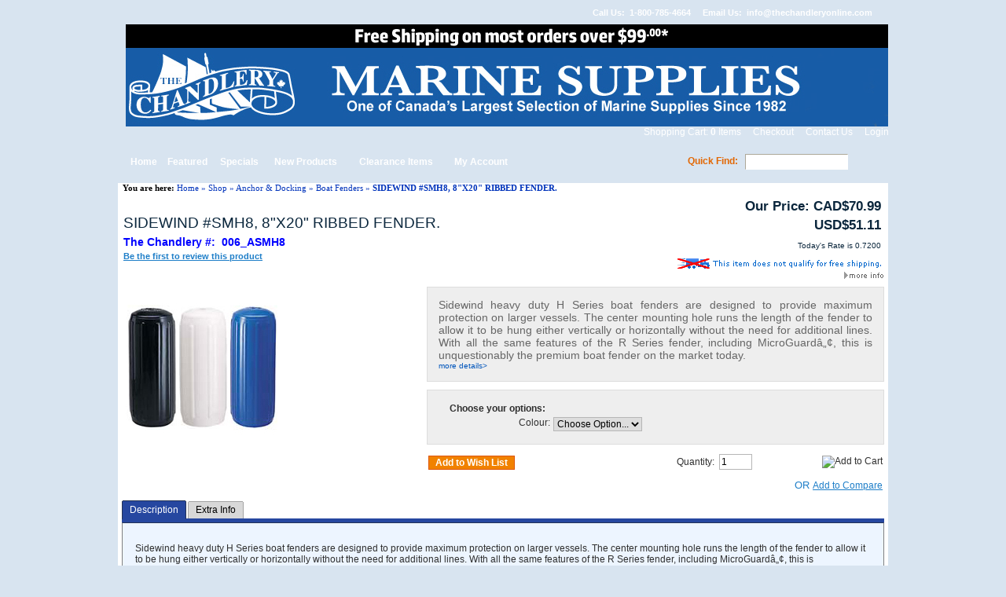

--- FILE ---
content_type: text/html
request_url: https://www.thechandleryonline.com/product_info.php?products_id=6729
body_size: 17130
content:
<!DOCTYPE html PUBLIC "-//W3C//DTD HTML 4.01 Transitional//EN"
   "http://www.w3.org/TR/html4/loose.dtd">
<html dir="LTR" lang="en">
<head>
<base href="https://www.thechandleryonline.com/">
<!-- RCI [BOM] -headertags-addswitch : includes/runtime/headertags/CDS_headertags_addswitch.php -->
<!-- RCI [EOM] -headertags-addswitch : includes/runtime/headertags/CDS_headertags_addswitch.php -->
<!-- RCI [BOM] -headertags-addswitch : includes/runtime/headertags/FDMS_headertags_addswitch.php -->
<!-- RCI [EOM] -headertags-addswitch : includes/runtime/headertags/FDMS_headertags_addswitch.php -->
 <meta http-equiv="Content-Type" content="text/html; charset=iso-8859-1">
 <title>SIDEWIND #SMH8, 8"X20" RIBBED FENDER. The Chandlery</title>
 <meta name="Description" content="The Chandlery sells Sidewind&#39s 8"x20" Ribbed Fender; Sidewind heavy duty H Series boat fenders are designed to provide maximum protection on larger vessels. The center mounting hole runs the length of the fender to allow it to be hung either vertically or horizontally without the need for additional lines. With all the same features of the R Series fender, including MicroGuardâ„¢, this is unquestionably the premium boat fender on the market today. ">
 <meta name="Keywords" content="SIDEWIND, SMH8, 8"X20", RIBBED, FENDER, BLUE, BLACK, WHITE, OTTAWA, ONTARIO, CANADA, CHANDLERY ">
 <meta name="robots" content="index, follow">
 <meta name="revisit-after" content="30 days">
 <meta name="generator" content="HALIXO Professional B2B v6.3">
 <!-- EOF: Generated Meta Tags -->
<!--BOF: Mayur added for HALIXO: WEB PERFORMANCE OPTIMIZATION: YSLOW RECOMMENDATIONS-->
<link type="text/css" rel="stylesheet" href="min/g=magentocss" />
<link type="text/css" rel="stylesheet" href="min/g=magento_productinfocss" />
<script type="text/javascript"><!--
function popupWindow(url) {
  window.open(url,'popupWindow','toolbar=no,location=no,directories=no,status=no,menubar=no,scrollbars=no,resizable=yes,copyhistory=no,width=100,height=100,screenX=150,screenY=150,top=150,left=150')
}

// BOF: Mayur added for HALIXO: SUB PRODUCTS REDESIGN
	function attribute_product_price(price,tax_rate,product_id,parent_product_id,flag) 
	{
		// BOF: Mayur added for HALIXO: CUSTOMER GROUPS REDESIGN 
		var drop_down_id = product_id;
		if (flag == 1)
		{
			if (document.getElementById('sub_products_id[]'))
			{
				var x=document.getElementById('sub_products_id[]');
				drop_down_id = x.value;
			}
		}
		// EOF: Mayur added for HALIXO: CUSTOMER GROUPS REDESIGN 
		
		// START : prepare array
			var senddata = new Object();
			senddata = '';
		// END : prepare array
		
		// START : for select
		if (document.getElementsByName('att_select_hidden_oID_'+product_id))
		{
			var temp = document.getElementsByName('att_select_hidden_oID_'+product_id);
			for(i=0;i<temp.length;i++)
			{
				var mylist_select_oID = temp[i].value;
				
				var mylist=document.getElementById("att_select_"+product_id+"_"+mylist_select_oID);
				var mylist_select_vID = mylist.options[mylist.selectedIndex].value;
				
				// START : prepare array
					senddata = senddata + mylist_select_oID + '_' + mylist_select_vID + ':';
				// END : prepare array
			}
		}
		// END : for select
	
		// START : for radio
		if (document.getElementsByName('att_radio_hidden_oID_'+product_id))
		{
			var temp = document.getElementsByName('att_radio_hidden_oID_'+product_id);
			
			for(j=0;j<temp.length;j++)
			{
				var mylist_radio = document.getElementById("att_radio_hidden_"+product_id+"_"+temp[j].value).value;
				var radio_value_arr = mylist_radio.split("_");
				
				for(i = 0; i < radio_value_arr.length; i++)
				{
					if ( document.getElementById("att_radio_"+product_id+"_"+radio_value_arr[i]).checked ) 
					{
						var mylist_radio_oID = temp[j].value;
						var mylist_radio_vID = radio_value_arr[i];
						
						// START : prepare array
							senddata = senddata + mylist_radio_oID + '_' + mylist_radio_vID + ':';
						// END : prepare array
					}
				}
					
			}
		}
		// END : for radio

		// START : for checkbox
		if (document.getElementsByName('att_checkbox_hidden_oID_'+product_id))
		{
			var temp = document.getElementsByName('att_checkbox_hidden_oID_'+product_id);
			
			for(j=0;j<temp.length;j++)
			{
				var mylist_checkbox = document.getElementById("att_checkbox_hidden_"+product_id+"_"+temp[j].value).value;
				var checkbox_value_arr = mylist_checkbox.split("_");
				
				for(i = 0; i < checkbox_value_arr.length; i++)
				{
					if ( document.getElementById("att_checkbox_"+product_id+"_"+checkbox_value_arr[i]).checked ) 
					{
						var mylist_checkbox_oID = temp[j].value;
						var mylist_checkbox_vID = checkbox_value_arr[i];
						
						// START : prepare array
							senddata = senddata + mylist_checkbox_oID + '_' + mylist_checkbox_vID + ':';
						// END : prepare array
					}
				}
			}
		}
		// END : for checkbox
		
		// START : AJAX
		
  		//var reqAddCart = new Subsys_JsHttpRequest_Js();
  		var reqAddCart;  // The variable that makes Ajax possible!
	
			try{
				// Opera 8.0+, Firefox, Safari
				reqAddCart = new XMLHttpRequest();
			} catch (e){
				// Internet Explorer Browsers
				try{
					reqAddCart = new ActiveXObject("Msxml2.XMLHTTP");
				} catch (e) {
					try{
						reqAddCart = new ActiveXObject("Microsoft.XMLHTTP");
					} catch (e){
						// Something went wrong
						//alert("Your browser broke!");
						return false;
					}
				}
			}
  		
  		senddata = "DATA="+senddata+"&product_price="+price+"&tax_rate="+tax_rate+"&product_id="+parent_product_id+"&drop_down_id="+drop_down_id;
			
  		reqAddCart.onreadystatechange = function()
  		{
			var disp = document.getElementById("price_with_attribute_"+product_id);
			
			if(reqAddCart.readyState == 4)
			{
				//disp.innerHTML=reqAddCart.responseText;
				if(flag==0)
					disp.innerHTML=reqAddCart.responseText;
				else
				{
					var tempId=document.getElementById('sub_products_id[]').options[0].value;
					if(document.getElementById('price_with_attribute_'+tempId))
					{
					document.getElementById('price_with_attribute_'+tempId).innerHTML=reqAddCart.responseText;
					}
				}
				return false;
			}
			else 
			{
				if(document.getElementById("price_with_attribute_"+product_id))
				{
				disp.innerHTML="<table border='0' cellspacing='0' cellpadding='0'><tr valign='center'><td><img src='images/ajax-loader.gif' border='0'/></td></tr></table>";
				}
			}
		}
		
  		var url = 'ajax_product_price_attribute.php'; 	
  		//reqAddCart.caching = false;  
  		reqAddCart.open("POST", url, true); 
  		reqAddCart.setRequestHeader("Content-type", "application/x-www-form-urlencoded");
		reqAddCart.setRequestHeader("Content-length", senddata.length);
		reqAddCart.setRequestHeader("Connection", "close");	  
  		 
  		reqAddCart.send( senddata );
		
		// END : AJAX
		
  		return false; 
	}
// EOF: Mayur added for HALIXO: SUB PRODUCTS REDESIGN
	
// BOF: Mayur added for HALIXO: REVIEWS REDESIGN IN PRODUCT INFO PAGE **BUGS/ENHANCEMENTS** 
function rollover_helpful_js(obj) 
{
	if(obj.className == "rollover_helpful")
	{
		obj.className="rollover_helpful_hover";
	}
	else 
	{
		obj.className="rollover_helpful";
	}
}

function rollover_nothelpful_js(obj)
{
	if(obj.className == "rollover_nothelpful")
	{
		obj.className="rollover_nothelpful_hover";
	}
	else 
	{
		obj.className="rollover_nothelpful";
	}
}

// BOF: Mayur added for HALIXO: REVIEWS REDESIGN IN PRODUCT INFO PAGE **BUGS/ENHANCEMENTS** 
function ajax_not_helpful(review_id,obj,temp_helpful_id,temp_nothelpful_id,flag_review_at_bottom,section)
{
	/*alert(review_id);
	alert(obj);*/
	
	var senddata = new Object();
	
  		
  	//var reqAddCart = new Subsys_JsHttpRequest_Js();
  	var reqAddCart;  // The variable that makes Ajax possible!
	
	try{
		// Opera 8.0+, Firefox, Safari
		reqAddCart = new XMLHttpRequest();
	} catch (e){
		// Internet Explorer Browsers
		try{
			reqAddCart = new ActiveXObject("Msxml2.XMLHTTP");
		} catch (e) {
			try{
				reqAddCart = new ActiveXObject("Microsoft.XMLHTTP");
			} catch (e){
				// Something went wrong
				//alert("Your browser broke!");
				return false;
			}
		}
	}
  		
  	senddata = "review_id="+review_id+"&opinion="+obj;
			
	reqAddCart.onreadystatechange = function()
	{
		
		//var disp = {};//document.getElementById("product_review");
		
		if(reqAddCart.readyState == 4)
		{
			//alert(reqAddCart.responseText);
			
			var data = reqAddCart.responseText.split("|");
			
			if(flag_review_at_bottom == '1')
			{
				document.getElementById("top_helpful_"+review_id).innerHTML = data[0];
				document.getElementById("helpful_id_"+review_id).innerHTML = data[0];
				document.getElementById("nothelpful_id_"+review_id).innerHTML = data[1];
				document.getElementById("total_"+review_id).innerHTML = data[2];
				
				if(section == 'from_bottom')
				{
					document.getElementById("review_bar_"+review_id).innerHTML = data[3];
				}
			}
			
			document.getElementById("tab_top_helpful_"+review_id).innerHTML = data[0];
			document.getElementById("tab_helpful_id_"+review_id).innerHTML = data[0];
			document.getElementById("tab_nothelpful_id_"+review_id).innerHTML = data[1];
			document.getElementById("total_tab_"+review_id).innerHTML = data[2];
			
			if(section == 'from_tab')
			{
				document.getElementById("tab_review_bar_"+review_id).innerHTML = data[3];
			}
			
			if(temp_helpful_id == review_id)
			{
				if(flag_review_at_bottom == '1')
				{
					document.getElementById("no_max_helpful_"+temp_helpful_id).innerHTML = data[0];
					document.getElementById("total_no_max_helpful_"+temp_helpful_id).innerHTML = data[2];
				}
				
				document.getElementById("no_tab_max_helpful_"+temp_helpful_id).innerHTML = data[0];
				document.getElementById("total_no_tab_max_helpful_"+temp_helpful_id).innerHTML = data[2]
			}
			
			if(temp_nothelpful_id == review_id)
			{
				if(flag_review_at_bottom == '1')
				{
					document.getElementById("no_max_nothelpful_"+temp_nothelpful_id).innerHTML = data[0];
					document.getElementById("total_no_max_nothelpful_"+temp_nothelpful_id).innerHTML = data[2];
				}
				
				document.getElementById("no_tab_max_nothelpful_"+temp_nothelpful_id).innerHTML = data[0];
				document.getElementById("total_no_tab_max_nothelpful_"+temp_nothelpful_id).innerHTML = data[2];
			}
			
			return false;
		}
		else 
		{
			//disp.innerHTML="<table border='0' cellspacing='0' cellpadding='0'><tr valign='center'><td><center><br/><br/><img src='images/ajax-loader.gif' border='0'/></center></td></tr></table>";
		}
	}
	
	var url = 'ajax_product_reviews.php'; 	
	//reqAddCart.caching = false;  
	reqAddCart.open("POST", url, true); 
	reqAddCart.setRequestHeader("Content-type", "application/x-www-form-urlencoded");
	reqAddCart.setRequestHeader("Content-length", senddata.length);
	reqAddCart.setRequestHeader("Connection", "close");	  
		 
	reqAddCart.send( senddata );
	
	return false; 
}
// EOF: Mayur added for HALIXO: REVIEWS REDESIGN IN PRODUCT INFO PAGE **BUGS/ENHANCEMENTS** 
// BOF: Mayur added for HALIXO: PRODUCT TAGS 
function add_product_tag()
{
	document.cart_quantity.action = "https://www.thechandleryonline.com/product_info.php?products_id=6729&action=add_product_tags&";
	document.cart_quantity.submit();
}
// EOF: Mayur added for HALIXO: PRODUCT TAGS 

// BOF: Mayur added for HALIXO: REALTED ACCESSORIES **BUGS/ENHANCEMENTS** 
function ddrivetip(thetext, thecolor, thewidth)
{
	if (ns6||ie)
	{
		if (typeof thewidth!="undefined") tipobj.style.width=thewidth+"px"
		if (typeof thecolor!="undefined" && thecolor!="") tipobj.style.backgroundColor=thecolor
		tipobj.innerHTML=thetext
		enabletip=true
		return false
	}
}
function hideddrivetip()
{
	if (ns6||ie)
	{
		enabletip=false
		tipobj.style.visibility="hidden"
		tipobj.style.left="-1000px"
		tipobj.style.backgroundColor='lightyellow'
		tipobj.style.width='300'
	}
}
// EOF: Mayur added for HALIXO: REALTED ACCESSORIES **BUGS/ENHANCEMENTS** 

// BOF: Gaurang added for HALIXO: ENFORCE ATTRIBUTE SELECT 
function check_attribute_select(product_id)
{
	var check_flag_selection = 1;
	
	// START : for select
		if (document.getElementsByName('att_select_hidden_oID_'+product_id))
		{			
			var temp = document.getElementsByName('att_select_hidden_oID_'+product_id);
			
			for(i=0;i<temp.length;i++)
			{
				var mylist_select_oID = temp[i].value;
				
				var mylist=document.getElementById("att_select_"+product_id+"_"+mylist_select_oID);
				var mylist_select_vID = mylist.options[mylist.selectedIndex].innerHTML;
				
				// BOF: Mayur added for HALIXO: ENFORCE ATTRIBUTE SELECT **BUGS/ENHANCEMENTS** && Gaurang added for HALIXO: ENFORCE ATTRIBUTE SELECT **BUGS/ENHANCEMENTS** 
				if (mylist_select_vID.search(/choose option/i) == -1)
				// EOF: Gaurang added for HALIXO: ENFORCE ATTRIBUTE SELECT **BUGS/ENHANCEMENTS** 
				{
                    document.getElementById('att_select_'+product_id+'_'+mylist_select_oID).className = "";
				    document.getElementById('show_att_select_'+mylist_select_oID+'_'+product_id).style.display = "none";
					
				    document.getElementById('show_success_error_image_selectbox_'+product_id+'_'+mylist_select_oID).className = "show_success_img";
					check_flag_selection = 0;
                    break;
				}
				// EOF: Mayur added for HALIXO: ENFORCE ATTRIBUTE SELECT **BUGS/ENHANCEMENTS** 
			}

            if(check_flag_selection == 1)
			{
				for(i=0;i<temp.length;i++)
			    {
				    var mylist_select_oID = temp[i].value;
                
                    document.getElementById('att_select_'+product_id+'_'+mylist_select_oID).className = "error_border";
					document.getElementById('show_att_select_'+mylist_select_oID+'_'+product_id).style.display = "";
					
					document.getElementById('show_success_error_image_selectbox_'+product_id+'_'+mylist_select_oID).className = "show_error_img";
                }
			}
		}
	// END : for select
	
	// START : for radio
		if (document.getElementsByName('att_radio_hidden_oID_'+product_id))
		{
			var temp = document.getElementsByName('att_radio_hidden_oID_'+product_id);
			
			for(j=0;j<temp.length;j++)
			{
				var mylist_radio = document.getElementById("att_radio_hidden_"+product_id+"_"+temp[j].value).value;
				var radio_value_arr = mylist_radio.split("_");
				
				var flag_radio = 0;
				
				for(i = 0; i < radio_value_arr.length; i++)
				{
					if ( document.getElementById("att_radio_"+product_id+"_"+radio_value_arr[i]).checked ) 
					{
						flag_radio = 1;
					}
				}
				
				// BOF: Mayur added for HALIXO: ENFORCE ATTRIBUTE SELECT **BUGS/ENHANCEMENTS** 
				if (flag_radio == 1)
				{
					document.getElementById('show_error_border_radio_'+temp[j].value+'_'+product_id).className = "";
					document.getElementById('show_att_radio_'+temp[j].value+'_'+product_id).style.display = "none";
					
					document.getElementById('show_success_error_image_radio_'+temp[j].value+'_'+product_id).className = "show_success_img";
					
					check_flag_selection = 0;
                    break;
				}
				// EOF: Mayur added for HALIXO: ENFORCE ATTRIBUTE SELECT **BUGS/ENHANCEMENTS** 
			}

            if(check_flag_selection == 1)
			{
                for(j=0;j<temp.length;j++)
			    {
                    document.getElementById('show_error_border_radio_'+temp[j].value+'_'+product_id).className = "error_border";
				    document.getElementById('show_att_radio_'+temp[j].value+'_'+product_id).style.display = "";
					
				    document.getElementById('show_success_error_image_radio_'+temp[j].value+'_'+product_id).className = "show_error_img";
                }
            }
		}
	// END : for radio
	
	// START : for checkbox
		if (document.getElementsByName('att_checkbox_hidden_oID_'+product_id))
		{
			var temp = document.getElementsByName('att_checkbox_hidden_oID_'+product_id);
			
			for(j=0;j<temp.length;j++)
			{
				var mylist_checkbox = document.getElementById("att_checkbox_hidden_"+product_id+"_"+temp[j].value).value;
				var checkbox_value_arr = mylist_checkbox.split("_");
				
				var flag_checkbox = 0;
				
				for(i = 0; i < checkbox_value_arr.length; i++)
				{
					if ( document.getElementById("att_checkbox_"+product_id+"_"+checkbox_value_arr[i]).checked ) 
					{
						flag_checkbox = 1;
					}
				}
				
				// BOF: Mayur added for HALIXO: ENFORCE ATTRIBUTE SELECT **BUGS/ENHANCEMENTS** 
				if (flag_checkbox == 1)
				{
					document.getElementById('show_error_border_'+temp[j].value+'_'+product_id).className = "";
					document.getElementById('show_att_checkbox_'+temp[j].value+'_'+product_id).style.display = "none";
					
					document.getElementById('show_success_error_image_checkbox_'+temp[j].value+'_'+product_id).className = "show_success_img";
					
					check_flag_selection = 0;
                    break;
				}
				// EOF: Mayur added for HALIXO: ENFORCE ATTRIBUTE SELECT **BUGS/ENHANCEMENTS** 
			}

            if(check_flag_selection == 1)
			{
                for(j=0;j<temp.length;j++)
			    {
                    document.getElementById('show_error_border_'+temp[j].value+'_'+product_id).className = "error_border";
					document.getElementById('show_att_checkbox_'+temp[j].value+'_'+product_id).style.display = "";
					
					document.getElementById('show_success_error_image_checkbox_'+temp[j].value+'_'+product_id).className = "show_error_img";
                }
            }
		}
	// END : for checkbox
		
	if (document.getElementsByName('att_select_hidden_oID_'+product_id).length == 0 && document.getElementsByName('att_radio_hidden_oID_'+product_id).length == 0 && document.getElementsByName('att_checkbox_hidden_oID_'+product_id).length == 0)
	{
		check_flag_selection = 0;
	}
	
	if (check_flag_selection == 1)
	{
		return false;
	}
	else
	{
		return true;
	}
}

// BOF: Mayur added for HALIXO: PRODUCT INFO REDESIGN **BUGS/ENHANCEMENTS** 
function check_attr_and_submit(product_id)
{
	var return_status = check_attribute_select(product_id);

	if (!return_status)
	{
		return false;
	}
	else
	{
		document.cart_quantity.submit();
	}
}
// EOF: Mayur added for HALIXO: PRODUCT INFO REDESIGN **BUGS/ENHANCEMENTS** 

function check_attribute_select_sub(product_id_str)
{
	var product_id_arr = product_id_str.split("_");	
	var flag_sub_prod_att_valid = 0;
	var return_status;
	
	for(inc_i = 0; inc_i < product_id_arr.length; inc_i++)
	{
		if (document.getElementById("sub_products_qty_"+product_id_arr[inc_i]).value > 0)
		{
			return_status = check_attribute_select(product_id_arr[inc_i]);
			
			if (!return_status)
			{
				flag_sub_prod_att_valid = 1;
			}
			return_status = '';
		}
		else
		{
			remove_attr_validation(product_id_arr[inc_i]);
		}
	}
	// BOF: Mayur added for HALIXO: PRODUCT INFO REDESIGN **BUGS/ENHANCEMENTS** 
	if (flag_sub_prod_att_valid == 1)
	{
		return false;
	}
	else
	{
		document.cart_quantity.submit();
	}
	// EOF: Mayur added for HALIXO: PRODUCT INFO REDESIGN **BUGS/ENHANCEMENTS** 
}

function remove_attr_validation(product_id)
{
	// START : for select
		if (document.getElementsByName('att_select_hidden_oID_'+product_id))
		{			
			var temp = document.getElementsByName('att_select_hidden_oID_'+product_id);
			
			for(i=0;i<temp.length;i++)
			{
				var mylist_select_oID = temp[i].value;
				
				var mylist=document.getElementById("att_select_"+product_id+"_"+mylist_select_oID);
				var mylist_select_vID = mylist.options[mylist.selectedIndex].innerHTML;
				
				document.getElementById('att_select_'+product_id+'_'+mylist_select_oID).className = "";
				document.getElementById('show_att_select_'+mylist_select_oID+'_'+product_id).style.display = "none";
				
				// BOF: Mayur added for HALIXO: ENFORCE ATTRIBUTE SELECT **BUGS/ENHANCEMENTS** 
				document.getElementById('show_success_error_image_selectbox_'+product_id+'_'+mylist_select_oID).className = "disabled_success_error_img";
				// EOF: Mayur added for HALIXO: ENFORCE ATTRIBUTE SELECT **BUGS/ENHANCEMENTS** 
			}
		}
	// END : for select
	
	// START : for radio
		if (document.getElementsByName('att_radio_hidden_oID_'+product_id))
		{
			var temp = document.getElementsByName('att_radio_hidden_oID_'+product_id);
			
			for(j=0;j<temp.length;j++)
			{
				var mylist_radio = document.getElementById("att_radio_hidden_"+product_id+"_"+temp[j].value).value;
				var radio_value_arr = mylist_radio.split("_");
				
				document.getElementById('show_error_border_radio_'+temp[j].value+'_'+product_id).className = "";
				document.getElementById('show_att_radio_'+temp[j].value+'_'+product_id).style.display = "none";
				
				// BOF: Mayur added for HALIXO: ENFORCE ATTRIBUTE SELECT **BUGS/ENHANCEMENTS** 
				document.getElementById('show_success_error_image_radio_'+temp[j].value+'_'+product_id).className = "disabled_success_error_img";
				// EOF: Mayur added for HALIXO: ENFORCE ATTRIBUTE SELECT **BUGS/ENHANCEMENTS** 
			}
		}
	// END : for radio
	
	// START : for checkbox
		if (document.getElementsByName('att_checkbox_hidden_oID_'+product_id))
		{
			var temp = document.getElementsByName('att_checkbox_hidden_oID_'+product_id);
			
			for(j=0;j<temp.length;j++)
			{
				var mylist_checkbox = document.getElementById("att_checkbox_hidden_"+product_id+"_"+temp[j].value).value;
				var checkbox_value_arr = mylist_checkbox.split("_");
				
				document.getElementById('show_error_border_'+temp[j].value+'_'+product_id).className = "";
				document.getElementById('show_att_checkbox_'+temp[j].value+'_'+product_id).style.display = "none";
				
				// BOF: Mayur added for HALIXO: ENFORCE ATTRIBUTE SELECT **BUGS/ENHANCEMENTS** 
				document.getElementById('show_success_error_image_checkbox_'+temp[j].value+'_'+product_id).className = "disabled_success_error_img";
				// EOF: Mayur added for HALIXO: ENFORCE ATTRIBUTE SELECT **BUGS/ENHANCEMENTS** 
			}
		}
	// END : for checkbox
}

// EOF: Gaurang added for HALIXO: ENFORCE ATTRIBUTE SELECT 

// BOF: Mayur added for HALIXO: ENFORCE ATTRIBUTE SELECT **BUGS/ENHANCEMENTS** 
// BOF: Mayur added for HALIXO: CUSTOMER GROUPS REDESIGN 
function temp_checkbox_att_product_price(price,tax_rate,product_id,parent_product_id,flag,call_ajax_flag,group_id,group_flag)
{
	if(group_flag == 0)
	{
		return false;
	}
	else
	{
// EOF: Mayur added for HALIXO: CUSTOMER GROUPS REDESIGN 
	var check_flag_selection = 0;
	
	// START : for checkbox
		if (document.getElementsByName('att_checkbox_hidden_oID_'+product_id))
		{
			var temp = document.getElementsByName('att_checkbox_hidden_oID_'+product_id);
			
			for(j=0;j<temp.length;j++)
			{
				if(temp[j].value == group_id)
				{
					var mylist_checkbox = document.getElementById("att_checkbox_hidden_"+product_id+"_"+temp[j].value).value;
					var checkbox_value_arr = mylist_checkbox.split("_");
					
					var flag_checkbox = 0;
					
					for(i = 0; i < checkbox_value_arr.length; i++)
					{
						if ( document.getElementById("att_checkbox_"+product_id+"_"+checkbox_value_arr[i]).checked ) 
						{
							flag_checkbox = 1;
							break;
						}
					}
					
					if (flag_checkbox == 0)
					{
						document.getElementById('show_error_border_'+temp[j].value+'_'+product_id).className = "error_border";
						document.getElementById('show_att_checkbox_'+temp[j].value+'_'+product_id).style.display = "";
						
						document.getElementById('show_success_error_image_checkbox_'+temp[j].value+'_'+product_id).className = "show_error_img";
						
						check_flag_selection = 1;
					}
					else if (flag_checkbox == 1)
					{
						document.getElementById('show_error_border_'+temp[j].value+'_'+product_id).className = "";
						document.getElementById('show_att_checkbox_'+temp[j].value+'_'+product_id).style.display = "none";
						
						document.getElementById('show_success_error_image_checkbox_'+temp[j].value+'_'+product_id).className = "show_success_img";
					}
					break;
				}
			}
		}
	// END : for checkbox
	
	if(call_ajax_flag == '1')
	{
		attribute_product_price(price,tax_rate,product_id,parent_product_id,flag);
	}
	
	if (check_flag_selection == 1)
	{
		return false;
	}
	else
	{
		return true;
	}
	// BOF: Mayur added for HALIXO: CUSTOMER GROUPS REDESIGN 
	}
	// EOF: Mayur added for HALIXO: CUSTOMER GROUPS REDESIGN 
}

// BOF: Mayur added for HALIXO: CUSTOMER GROUPS REDESIGN 
function temp_radio_att_product_price(price,tax_rate,product_id,parent_product_id,flag,call_ajax_flag,group_id,group_flag)
{
	if(group_flag == 0)
	{
		return false;
	}
	else
	{
// EOF: Mayur added for HALIXO: CUSTOMER GROUPS REDESIGN 
	var check_flag_selection = 0;
	
	// START : for radio
		if (document.getElementsByName('att_radio_hidden_oID_'+product_id))
		{
			var temp = document.getElementsByName('att_radio_hidden_oID_'+product_id);
			
			for(j=0;j<temp.length;j++)
			{
				if(temp[j].value == group_id)
				{
					var mylist_radio = document.getElementById("att_radio_hidden_"+product_id+"_"+temp[j].value).value;
					var radio_value_arr = mylist_radio.split("_");
					
					var flag_radio = 0;
					
					for(i = 0; i < radio_value_arr.length; i++)
					{
						if ( document.getElementById("att_radio_"+product_id+"_"+radio_value_arr[i]).checked ) 
						{
							flag_radio = 1;
							break;		
						}
					}
					
					if (flag_radio == 0)
					{
						document.getElementById('show_error_border_radio_'+temp[j].value+'_'+product_id).className = "error_border";
						document.getElementById('show_att_radio_'+temp[j].value+'_'+product_id).style.display = "";
						
						document.getElementById('show_success_error_image_radio_'+temp[j].value+'_'+product_id).className = "show_error_img";
						
						check_flag_selection = 1;
					}
					else if (flag_radio == 1)
					{
						document.getElementById('show_error_border_radio_'+temp[j].value+'_'+product_id).className = "";
						document.getElementById('show_att_radio_'+temp[j].value+'_'+product_id).style.display = "none";
						
						document.getElementById('show_success_error_image_radio_'+temp[j].value+'_'+product_id).className = "show_success_img";
					}
					break;
				}
			}
		}
	// END : for radio
	
	if(call_ajax_flag == '1')
	{
		attribute_product_price(price,tax_rate,product_id,parent_product_id,flag);
	}
	
	if (check_flag_selection == 1)
	{
		return false;
	}
	else
	{
		return true;
	}
	// BOF: Mayur added for HALIXO: CUSTOMER GROUPS REDESIGN 
	}
	// EOF: Mayur added for HALIXO: CUSTOMER GROUPS REDESIGN 
}

// BOF: Mayur added for HALIXO: CUSTOMER GROUPS REDESIGN 
function temp_select_att_product_price(price,tax_rate,product_id,parent_product_id,flag,call_ajax_flag,group_id,group_flag)
{
	if(group_flag == 0)
	{
		return false;
	}
	else
	{
// EOF: Mayur added for HALIXO: CUSTOMER GROUPS REDESIGN 
	var check_flag_selection = 0;
	
	// START : for select
		if (document.getElementsByName('att_select_hidden_oID_'+product_id))
		{			
			var temp = document.getElementsByName('att_select_hidden_oID_'+product_id);
			
			var flag_select = 0;
			for(i=0;i<temp.length;i++)
			{
				if(temp[i].value == group_id)
				{
					var mylist_select_oID = temp[i].value;
					
					var mylist=document.getElementById("att_select_"+product_id+"_"+mylist_select_oID);
					var mylist_select_vID = mylist.options[mylist.selectedIndex].innerHTML;
					
					// BOF: Gaurang added for HALIXO: ENFORCE ATTRIBUTE SELECT **BUGS/ENHANCEMENTS** 
					if (mylist_select_vID.search(/choose option/i) == -1)
					// EOF: Gaurang added for HALIXO: ENFORCE ATTRIBUTE SELECT **BUGS/ENHANCEMENTS** 
					{
						flag_select = 1;
					}
					
					if (flag_select == 0)
					{
						document.getElementById('att_select_'+product_id+'_'+mylist_select_oID).className = "error_border";
						document.getElementById('show_att_select_'+mylist_select_oID+'_'+product_id).style.display = "";
						
						document.getElementById('show_success_error_image_selectbox_'+product_id+'_'+mylist_select_oID).className = "show_error_img";
						
						check_flag_selection = 1;
					}
					else if (flag_select == 1)
					{
						document.getElementById('att_select_'+product_id+'_'+mylist_select_oID).className = "";
						document.getElementById('show_att_select_'+mylist_select_oID+'_'+product_id).style.display = "none";
						
						document.getElementById('show_success_error_image_selectbox_'+product_id+'_'+mylist_select_oID).className = "show_success_img";
					}
					break;
				}
			}
		}
	// END : for select
	
	if(call_ajax_flag == '1')
	{
		attribute_product_price(price,tax_rate,product_id,parent_product_id,flag);
	}
	
	if (check_flag_selection == 1)
	{
		return false;
	}
	else
	{
		return true;
	}
	// BOF: Mayur added for HALIXO: CUSTOMER GROUPS REDESIGN 
	}
	// EOF: Mayur added for HALIXO: CUSTOMER GROUPS REDESIGN 
}
// EOF: Mayur added for HALIXO: ENFORCE ATTRIBUTE SELECT **BUGS/ENHANCEMENTS** 

//--></script>
	<!--[if IE]>
	<style type="text/css">
	.template-button-left, .template-button-middle, .template-button-right {
	  height: 28px;
	}
	</style>
	<![endif]-->
	  <script type="text/javascript" src="min/g=productinfotabjs"></script>
<!-- Google Analytics start -->
<script type="text/javascript">
/*
  var _gaq = _gaq || [];
  _gaq.push(['_setAccount', 'UA-27619431-1']);
  _gaq.push(['_trackPageview']);

  (function() {
    var ga = document.createElement('script'); ga.type = 'text/javascript';
ga.async = true;
    ga.src = ('https:' == document.location.protocol ? 'https://ssl' :
'http://www') + '.google-analytics.com/ga.js';
    var s = document.getElementsByTagName('script')[0];
s.parentNode.insertBefore(ga, s);
  })();
*/
</script>
<!-- Google Analytics end -->
</head>
<body>
<!-- warnings //-->
<!-- warning_eof //-->
<!-- RCI [BOM] -mainpage-top : includes/runtime/mainpage/sss_mainpage_top.php -->
<!-- RCI [EOM] -mainpage-top : includes/runtime/mainpage/sss_mainpage_top.php -->
<!-- header //-->
<!-- header //-->

	<table width="100%" cellpadding="1" cellspacing="0" border="0" align="center">
      <tr>
        <td>
	 
    <table width="950" cellpadding="0" cellspacing="0" border="0" align="center">
      <tr>
        <td>
          <!-- table with logo -->
  <table width="100%" border="0" align="center" style="vertical-align:top" cellpadding="0" cellspacing="0">
    <tr>
      <td align="left">
                  <table width="100%" border="0" cellpadding="0" cellspacing="0" class="top_bar">
            <tr>
              <td class="top_bar_td1" align="left" NOWRAP>&nbsp;&nbsp;&nbsp;&nbsp;&nbsp;&nbsp;&nbsp;&nbsp;&nbsp;</td>
              <td width="80%"></td>
              <!-- BOF: Mayur added for HALIXO: MEGENTO TEMPLATE DESIGN **BUGS/ENHANCEMENTS** -->
              <td class="top_bar_td2" width="" align="right" NOWRAP>&nbsp; <img src="images/pixel_trans.gif" border="0" alt="" width="1" height="1" /><img src="templates/magento/images/icon_phone.gif" border="0" alt="" width="18" height="15" /> &nbsp; Call Us: &nbsp;1-800-785-4664&nbsp; <img src="templates/magento/images/icon_email.png" border="0" alt="" width="18" height="15" /> &nbsp; Email Us: &nbsp;<a href="mailto:info@thechandleryonline.com">info@thechandleryonline.com</a></td> 
              <!-- EOF: Mayur added for HALIXO: MEGENTO TEMPLATE DESIGN **BUGS/ENHANCEMENTS** -->
            </tr>
          </table> 
                  <table width="100%" border="0" cellspacing="0" cellpadding="0" class="top_nav">
          <tr>
            <td width="6"></td>
            <td style=""></td>
            <td width="6" align="right"></td>
          </tr>
          <tr>
            <td style=""></td>
            <td><!-- header content start -->
              <table width="100%" border="0" cellspacing="0" cellpadding="0" class="branding">
                <tr>
                  <td><a href="https://www.thechandleryonline.com/pages.php?CDpath=0&pID=64"><img src="images/logo/banner free shipping (2).jpg" border="0" alt="" width="970" height="130" /></a><br></td>
                                  </tr>
                <tr>
                  
                  <!-- BOF: Mayur added for HALIXO: PROMOTIONAL PRODUCTS && Mayur added for HALIXO: CUSTOMER GROUPS REDESIGN -->
                  <td valign="bottom" class="brand_links">
                  	<a href="https://www.thechandleryonline.com/shopping_cart.php">Shopping Cart: <b>0</b> Items</a>
                  	<img src="templates/magento/images/top_link_arrow.png" border="0" alt="" width="5" height="5" /><a href="https://www.thechandleryonline.com/checkout_shipping.php">Checkout</a>
                  			                  	<img src="templates/magento/images/top_link_arrow.png" border="0" alt="" width="5" height="5" /><a href="https://www.thechandleryonline.com/contact_us.php">Contact Us</a>
                  	<img src="templates/magento/images/top_link_arrow.png" border="0" alt="" width="5" height="5" /><a href="https://www.thechandleryonline.com/login.php" class="headerNavigation">Login</a>&nbsp;&nbsp;&nbsp;
                  </td>
                  <!-- EOF: Mayur added for HALIXO: PROMOTIONAL PRODUCTS && Mayur added for HALIXO: CUSTOMER GROUPS REDESIGN -->
                </tr>
              </table>
              <!-- header content eof -->
            </td>
            <td style=""></td>
          </tr>
          <tr>
            <td></td>
            <td style=""></td>
            <td align="right"></td>
          </tr>
        </table>
        <!-- eof -->
        <!--- top logo header -->
        <table width="100%" border="0" cellspacing="0" cellpadding="0" class="info_bar">
          <tr>
            <td class="info_bar_td1" width="7"><img src="templates/magento/images/menu_left.png" border="0" alt="" width="7" height="43" /></td>
            <td class="info_bar_td2"><table width="500" border="0" cellspacing="0" cellpadding="0" class="menubarmain">
              <tr>
                <td>&nbsp;<a href="https://www.thechandleryonline.com/index.php">Home</a></td>
                <td><img src="templates/magento/images/menu_div.png" border="0" alt="" width="4" height="43" /></td>
                <td><a href="https://www.thechandleryonline.com/featured_products.php">Featured</a></td>
                <td><img src="templates/magento/images/menu_div.png" border="0" alt="" width="4" height="43" /></td>
                <td><a href="https://www.thechandleryonline.com/specials.php">Specials</a></td>
                <td><img src="templates/magento/images/menu_div.png" border="0" alt="" width="4" height="43" /></td>
                <td><a href="https://www.thechandleryonline.com/products_new.php">New Products</a></td>
                <td><img src="templates/magento/images/menu_div.png" border="0" alt="" width="4" height="43" /></td>
				<td><a href="https://www.thechandleryonline.com/clearance_items.php">Clearance Items</a></td>
                <td><img src="templates/magento/images/menu_div.png" border="0" alt="" width="4" height="43" /></td>
                <td><a href="https://www.thechandleryonline.com/account.php">My Account</a></td>
                <td><img src="templates/magento/images/menu_div.png" border="0" alt="" width="4" height="43" /></td>                
              </tr>
            </table></td>
            <td align="right" class="info_bar_td3" width="250"><table border="0" width="100%" cellspacing="0" cellpadding="0">
              <tr>
              <!--BOF: Gaurang added for HALIXO: AJAX SEARCH INSTALL FOR HEADER-->
                <td>
                  <form name="quick_find" action="https://www.thechandleryonline.com/advanced_search_result.php" method="get" style="margin:0;padding:0;"><span class="info_bar_search">Quick Find:</span>&nbsp;&nbsp;&nbsp;<input type="text" name="keywords" class="search_input" size="25" maxlength="30" id="txtSearch" onkeyup="LoadSearchResult(this.id);" style="font-family:arial;font-size:12px;width:125px;border-style:solid;border-width:1px;border-color:#ffffff;border-top-color:#aca899;border-left-color:#aca899;">&nbsp;  <input type="image" name="search" id="search" src="templates/magento/images/button_ok.png" valign="top"></form>                </td>
                
			          <script type="text/javascript">
function getXmlHttpRequestObject() {
  	if (window.XMLHttpRequest) {
  		return new XMLHttpRequest();
  	} else if(window.ActiveXObject) {
  		return new ActiveXObject("Microsoft.XMLHTTP");
  	} else {
  		alert("Your Browser is old!\nIt's about time to upgrade don't you think?");
  	}
  }
              
function OSCFieldSuggest(id) {
base = this;
base.FILE_XSLT_LAYOUT = 'includes/search_suggest.xsl';
base.FILE_XML_DATA = 'searchsuggest.php';
base._OBJ = document.getElementById(id);
if(base._OBJ) {
  //define the functions..
  base.createXmlHttpRequest = function() {
    var requestIntance = false;
    if (window.XMLHttpRequest) { //FE
      requestIntance = new XMLHttpRequest();
      if (requestIntance.overrideMimeType) {
        requestIntance.overrideMimeType('text/xml');
      }
    } else if (window.ActiveXObject) { // IE
      try {
        requestIntance = new ActiveXObject("Msxml2.XMLHTTP");
      } catch (e) {
        try { //last chance..
          requestIntance = new ActiveXObject("Microsoft.XMLHTTP");
        } catch (e) {}
      }
    }
    if(!requestIntance) {
      alert("Sorry, your browser don't support a little bit AJAX");
    }
    return(requestInstance);
  };
  base.loadDocument = function(file, funcAfterDocumentLoaded) {
    var myRequest = getXmlHttpRequestObject();
    myRequest.open('GET', file, true);
    myRequest.onreadystatechange = function(e) {
      if(myRequest.readyState == 4 && myRequest.status == 200) {
        funcAfterDocumentLoaded(myRequest);
      } else if(myRequest.readyState == 4) {
        //error file isn't loaded.. 
        //alert("Sorry, the file " + file + " couldn't loaded!");
      }
    };
    myRequest.send(null);
  };
  base.parseXmlDocument = function(xsltLayout, xmlData) {
    if(document.all) {
      return(xmlData.transformNode(xsltLayout));
    } else {
      var processor = new XSLTProcessor();
      processor.importStylesheet(xsltLayout);
      var result = processor.transformToDocument(xmlData);
      var xmls = new XMLSerializer();
      return(xmls.serializeToString(result));
    }
  };
  base.getDocumentOffsetTop = function(obj) {
    return(parseInt(obj.offsetTop) + ((obj.offsetParent) ? base.getDocumentOffsetTop(obj.offsetParent) : 0));
  };
  base.getDocumentOffsetLeft = function(obj) {
    return(parseInt(obj.offsetLeft) + ((obj.offsetParent) ? base.getDocumentOffsetLeft(obj.offsetParent) : 0));
  };
  base.show = function() {
    base._OBJ_panel.style.visibility = 'visible';
  };
  base.hide = function() {
    base._OBJ_panel.style.visibility = 'hidden';
  };
  base.suggestList = function() {
    base.loadDocument(base.FILE_XML_DATA + "?" + base._OBJ.name + "=" + base._OBJ.value, function(request) {
      base._OBJ_panel.innerHTML = base.parseXmlDocument(base._xsltSheet, request.responseXML);
      base._OBJ_panel.style.top = (base.getDocumentOffsetTop(base._OBJ) + base._OBJ.offsetHeight) + "px";
      base._OBJ_panel.style.left = base.getDocumentOffsetLeft(base._OBJ) + "px";
      base.show();
    }); 
  };
  //load xslt layout
  base.loadDocument(base.FILE_XSLT_LAYOUT, function(request) {
    base._xsltSheet = request.responseXML;
  });
  //create html panel to show
  base._OBJ_panel = document.createElement('div');
  base._OBJ_panel.style.zIndex = 100000;
  base._OBJ_panel.style.visibility = 'hidden';
  base._OBJ_panel.style.position = 'absolute';
  base._OBJ_panel.style.overflow = 'auto';
  base._OBJ_panel.style.height = '';
  //BOF: Mayur Added for HALIXO: AJAX SEARCH INSTALL FOR HEADER **BUGS/ENHANCEMENTS**
  base._OBJ_panel.style.width = '300px';
  //EOF: Mayur Added for HALIXO: AJAX SEARCH INSTALL FOR HEADER **BUGS/ENHANCEMENTS**
  base._OBJ_panel.style.border = '1px solid #CCCCCC';
  base._OBJ_panel.style.top = 0 + "px";
  base._OBJ_panel.style.left = 0 + "px";
  base._OBJ.parentNode.appendChild(base._OBJ_panel);
  base._OBJ.onkeyup = function(e) {
    if(base._OBJ.value.length > 0) {
      base.suggestList();
    }
  };
  base._OBJ.onblur = function(e) { //lost focus
    //waiting a few milli sec. .. before hide the clicked panel ;)
    setTimeout(function() {
      base.hide();
    }, 500);
  };
  base._OBJ.onfocus = function(e) { //got focus
    if(base._OBJ.value.length > 0) {
      base.suggestList();
    }
  };
} else {
  //no field found..
  alert("Field with ID " + id + " couldn't found!");
}
}
function LoadSearchResult(id)
{
	 var oscSearchSuggest = new OSCFieldSuggest(id);
}
</script>                 
                </td>
          		<!--EOF: Gaurang added for HALIXO: AJAX SEARCH INSTALL FOR HEADER-->      
              </tr>
            </table></td>
            <td class="info_bar_td1" width="5"><img src="templates/magento/images/menu_right.png" border="0" alt="" width="2" height="43" /></td>
          </tr>
        </table>
      </td>
    </tr>
  </table>
  <!-- header_eof //--><!-- header_eof //-->
<!-- body //-->
<table border="0" width="100%" cellspacing="0" cellpadding="0" class="maincont_tb">
<!-- BOF: Mayur added for HALIXO: MAGENTO TEMPLATE DESIGN **BUGS/ENHANCEMENTS** -->
  <tr class="main_bg_img">
<!-- EOF: Mayur added for HALIXO: MAGENTO TEMPLATE DESIGN **BUGS/ENHANCEMENTS** -->
        <!-- content //-->
    <td width="100%" valign="top">
      <table border="0" width="100%" cellspacing="0" cellpadding="0">
      	<!-- BOF: Mayur added for HALIXO: MEGENTO TEMPLATE DESIGN **BUGS/ENHANCEMENTS** -->
        <tr class="headerNavigation_1">
        	<!--BOF: Mayur added for HALIXO: MODIFY PRODUCT INFO BREADCRUMB **BUGS/ENHANCEMENTS**-->
            <td class="headerNavigation_1">&nbsp;&nbsp;<font color='black'><b>You are here:</b></font> <a href="https://www.thechandleryonline.com" class="headerNavigation_1">Home</a> &raquo; <a href="https://www.thechandleryonline.com/index.php" class="headerNavigation_1">Shop</a> &raquo; <a href="https://www.thechandleryonline.com/index.php?cPath=7" class="headerNavigation_1">Anchor &amp; Docking</a> &raquo; <a href="https://www.thechandleryonline.com/index.php?cPath=7_294" class="headerNavigation_1">Boat Fenders</a> &raquo; <a href="https://www.thechandleryonline.com/product_info.php?cPath=7_294&amp;products_id=6729" class="headerNavigation_1"><b>SIDEWIND #SMH8, 8&quot;X20&quot; RIBBED FENDER.</b></a></td>
            <!--EOF: Mayur added for HALIXO: MODIFY PRODUCT INFO BREADCRUMB **BUGS/ENHANCEMENTS**-->
        </tr>
        <!-- EOF: Mayur added for HALIXO: MEGENTO TEMPLATE DESIGN **BUGS/ENHANCEMENTS** -->
        <!-- BOF: Gaurang added for HALIXO: SEARCH IMPROVEMENTS **BUGS/ENHANCEMENTS**  -->
        		<!-- EOF: Gaurang added for HALIXO: SEARCH IMPROVEMENTS **BUGS/ENHANCEMENTS**  -->
        <!-- BOF: Mayur added for HALIXO: NEWSLETTER SIGNUP -->
                <!-- EOF: Mayur added for HALIXO: NEWSLETTER SIGNUP -->
        
      </table>
      
        <!--BOF: Gaurang added for HALIXO: COMPARE PRODUCTS-->
		<span id="add_compare_success_msg"></span><span id="CompareProdTextSection" style="display:none;"></span>		<!--EOF: Gaurang added for HALIXO: COMPARE PRODUCTS-->
        
      <span id="add_wishlist_success_msg"></span><span id="responseTextSection" style="display:none;"></span><!-- RCI [BOM] -global-top : includes/runtime/global/CDS_CDpathSession_global_top.php -->
<!-- RCI [EOM] -global-top : includes/runtime/global/CDS_CDpathSession_global_top.php -->
<!-- RCI [BOM] -global-top : includes/runtime/global/CDS_header_banner_global_top.php -->
<!-- RCI [EOM] -global-top : includes/runtime/global/CDS_header_banner_global_top.php -->
<!--BOF: Mayur added for HALIXO: ATTRIBUTE DISCRIPTION WITH TOOLTIP-->
<div id="dhtmltooltip"></div>
<!--EOF: Mayur added for HALIXO: ATTRIBUTE DISCRIPTION WITH TOOLTIP-->
<form name="cart_quantity" action="https://www.thechandleryonline.com/product_info.php?products_id=6729&action=add_product&" method="post"  enctype="multipart/form-data">
<!-- BOF: Gaurang added for HALIXO: QTY DISCOUNT REDESIGN -->
	<script type="text/javascript">
	// BOF: Gaurang added for HALIXO: HTML Anchors && Gaurang added for HALIXO: PRODUCT INFO TABS REDESIGN 
	function show_review_tab(curr_tab, tab_ids_str) {
		if(document.getElementById(curr_tab) && document.getElementById(curr_tab+'_li')) {
			var tab_ids_arr = tab_ids_str.split(",");
			
			for(i = 0; i < tab_ids_arr.length; i++)
			{
				if(document.getElementById(tab_ids_arr[i]) && document.getElementById(tab_ids_arr[i]+'_li'))
				{
					if(tab_ids_arr[i] == curr_tab)
					{
						document.getElementById(tab_ids_arr[i]+'_li').className = 'selected';
						document.getElementById(tab_ids_arr[i]).className = 'tab_inner_content_padding';
					}
					else
					{
						document.getElementById(tab_ids_arr[i]+'_li').className = '';
						document.getElementById(tab_ids_arr[i]).className = 'yui-hidden tab_inner_content_padding';
					}
				}
			}
		}
	}
	// EOF: Gaurang added for HALIXO: HTML Anchors && Gaurang added for HALIXO: PRODUCT INFO TABS REDESIGN 
	
	function pop_up_qty_discount(product_id)
	{
		// BOF: Mayur added for HALIXO: QTY DISCOUNT REDESIGN **BUGS/ENHANCEMENTS**
		window.open("pop_up_qty_discount.php?products_id="+product_id,"qty_disc_popup","toolbar=no, location=no, directories=no, status=no, menubar=no, scrollbars=yes, resizable=yes, copyhistory=yes, width=400, height=420");
		// EOF: Mayur added for HALIXO: QTY DISCOUNT REDESIGN **BUGS/ENHANCEMENTS**
	}
	
	// BOF: Mayur added for HALIXO: SHIPPING TABLE RATES ON PRODUCT INFO && Mayur added for HALIXO: SHIPPING RATES ON PRODUCT INFO **BUGS/ENHANCEMENTS** 
	function shipping_table_rate_js()
	{
		if(document.getElementById('show_shipping_rate_table').style.display == "none")
		{
			document.getElementById('show_shipping_rate_table_blank').style.display = "";
			document.getElementById('show_shipping_rate_table').style.display = "";
			
			document.getElementById('heading_show_hide').innerHTML = "[Hide]";
		}
		else if(document.getElementById('show_shipping_rate_table').style.display == "")
		{
			document.getElementById('show_shipping_rate_table_blank').style.display = "none";
			document.getElementById('show_shipping_rate_table').style.display = "none";
			
			document.getElementById('heading_show_hide').innerHTML = "[Show]";
		}
	}
	// EOF: Mayur added for HALIXO: SHIPPING TABLE RATES ON PRODUCT INFO && Mayur added for HALIXO: SHIPPING RATES ON PRODUCT INFO **BUGS/ENHANCEMENTS** 
	
	</script>
<!-- EOF: Gaurang added for HALIXO: QTY DISCOUNT REDESIGN -->

<table border="0" width="100%" cellspacing="0" cellpadding="5">
  <!--NitinMMselect pd.products_name, p.vendors_id, p.qty_disc_status, p.products_model, p.products_image, p.products_id, p.manufacturers_id, p.products_price, p.products_price_map, p.products_weight, p.products_price1,p.products_price2,p.products_price3,p.products_price4, p.products_price5,p.products_price6,p.products_price7,p.products_price8,p.products_price9,p.products_price10,p.products_price11, p.products_price1_qty,p.products_price2_qty,p.products_price3_qty,p.products_price4_qty, p.products_price5_qty,p.products_price6_qty,p.products_price7_qty,p.products_price8_qty,p.products_price9_qty,p.products_price10_qty,p.products_price11_qty, p.products_qty_blocks,  p.products_tax_class_id, p.products_qty_days, p.products_qty_years,  IF(s.status, s.specials_new_products_price, NULL) as specials_new_products_price, IF(s.status, s.specials_new_products_price, p.products_price) as final_price, p.products_shipping_surcharge, p.products_shipping_surcharge_for_each,  ci.status as ClearanceItemStatus  from products p  left join specials s using(products_id)  left join clearance_items ci on p.products_id = ci.products_id,       products_description pd  where  p.products_id = '6729'   and pd.products_id = '6729'   and pd.language_id = '1'-->      
<!-- BOF: BOF: Mayur added for HALIXO: PRODUCT TAGS -->
<!-- EOF: BOF: Mayur added for HALIXO: PRODUCT TAGS -->
      
<!-- BOF: Gaurang added for HALIXO: RELATED ACCESSORIES **BUGS/ENHANCEMENTS** -->      
<!-- EOF: Gaurang added for HALIXO: RELATED ACCESSORIES **BUGS/ENHANCEMENTS** -->     
      
<!-- BOF: Gaurang added for HALIXO: SUB PRODUCTS REDESIGN -->      
<!-- EOF: Gaurang added for HALIXO: SUB PRODUCTS REDESIGN -->
      
<!-- BOF: Mayur added for HALIXO: REVIEWS REDESIGN IN PRODUCT INFO PAGE -->
<!-- EOF: Mayur added for HALIXO: REVIEWS REDESIGN IN PRODUCT INFO PAGE -->

  <!--BOF: Gaurang added for HALIXO: PRODUCT MSRP-->
    
      		<tr>
        		<td>
        			<!-- BOF: Gaurang added for HALIXO: SPECIALS EXPIRY TIMER -->
                      					<!-- EOF: Gaurang added for HALIXO: SPECIALS EXPIRY TIMER -->
        			<table border="0" width="100%" cellspacing="0" cellpadding="0">
	          			<tr>
            				<!-- BOF: Gaurang added for HALIXO: FREE SHIPPING ENHANCEMENTS WITH WEIGHT AND MESSAGES -->
            				<!-- BOF: Mayur added for HALIXO: PRODUCT INFO REDESIGN **BUGS/ENHANCEMENTS** -->
            				<td>
            					<table border="0" cellpadding="2" cellspacing="0">
            						<tr>
            							<td>
            								<h1>
			            					SIDEWIND #SMH8, 8"X20" RIBBED FENDER.			            					</h1>
			            				</td>
			            			</tr>
			            			
	            					<tr>
	            									<td class="products_model_info">
	            										The Chandlery #: &nbsp;006_ASMH8
	            									</td>
	            								  </tr>											
									
																			<tr>
											<td class="smallText_1">
												<a href="https://www.thechandleryonline.com/product_reviews_write.php?products_id=6729&" class="smallText_1 cmp_products">Be the first to review this product</a>											</td>
										</tr>
																	
							
												
			            				
            					</table>
            					<!-- EOF: Mayur added for HALIXO: PRODUCT INFO REDESIGN **BUGS/ENHANCEMENTS** -->
            					<!-- BOF: Mayur added for HALIXO: PRODUCT INFO REDESIGN -->
            					</td>
            			<!-- EOF: Gaurang added for HALIXO: FREE SHIPPING ENHANCEMENTS WITH WEIGHT AND MESSAGES -->
            			<!-- BOF: Mayur added for HALIXO: MAGENTO TEMPLATE DESIGN **BUGS/ENHANCEMENTS** && BOF: Mayur added for HALIXO: FREE SHIPPING ENHANCEMENTS WITH WEIGHT AND MESSAGES **BUGS/ENHANCEMENTS** -->
            				    <td align="right" width="30%" valign="top">
            			<!-- EOF: Mayur added for HALIXO: MAGENTO TEMPLATE DESIGN **BUGS/ENHANCEMENTS** && EOF: Mayur added for HALIXO: FREE SHIPPING ENHANCEMENTS WITH WEIGHT AND MESSAGES **BUGS/ENHANCEMENTS** -->
            				    <!-- EOF: Mayur added for HALIXO: PRODUCT INFO REDESIGN -->
            					<table border="0" cellpadding="0" cellspacing="0">
            						<!--NitinMMselect pd.products_name, p.vendors_id, p.qty_disc_status, p.products_model, p.products_image, p.products_id, p.manufacturers_id, p.products_price, p.products_price_map, p.products_weight, p.products_price1,p.products_price2,p.products_price3,p.products_price4, p.products_price5,p.products_price6,p.products_price7,p.products_price8,p.products_price9,p.products_price10,p.products_price11, p.products_price1_qty,p.products_price2_qty,p.products_price3_qty,p.products_price4_qty, p.products_price5_qty,p.products_price6_qty,p.products_price7_qty,p.products_price8_qty,p.products_price9_qty,p.products_price10_qty,p.products_price11_qty, p.products_qty_blocks,  p.products_tax_class_id, p.products_qty_days, p.products_qty_years,  IF(s.status, s.specials_new_products_price, NULL) as specials_new_products_price, IF(s.status, s.specials_new_products_price, p.products_price) as final_price, p.products_shipping_surcharge, p.products_shipping_surcharge_for_each,  ci.status as ClearanceItemStatus  from products p  left join specials s using(products_id)  left join clearance_items ci on p.products_id = ci.products_id,       products_description pd  where  p.products_id = '6729'   and pd.products_id = '6729'   and pd.language_id = '1'-->			        											        								<tr>
			        									<td class="pageHeading_product_price" align="right">
			        										<b>Our Price:&nbsp;CAD$70.99</b><br/>			        										<b>&nbsp;USD$51.11</b>			        									</td>
			        								</tr>
			        												            		<tr>
    									<td class="pageHeading_product_price" align="right">
    										&nbsp;<font size='1'>Today's Rate is 0.7200</font>    									</td>
    								</tr>
				            		<tr><td align="right" class="padding_cmp_products"><br style="line-height:4px;"><img src="images/Icon_FreeShipping_NO.gif" border="0" alt="No Free Shipping" title=" No Free Shipping " width="259" height="13" /></td></tr><tr><td align="right"><br style="line-height:4px;"><a href="https://www.thechandleryonline.com/pages.php?pID=64"><img src="images/Bullet_MoreInfo.gif" border="0"></a></td></tr>            					<!-- EOF: Mayur added for HALIXO: FREE SHIPPING ENHANCEMENTS WITH WEIGHT AND MESSAGES **BUGS/ENHANCEMENTS** -->
            					</table>
            				</td>
          				</tr>
        			</table>
        		</td>
      		</tr>
      		
<!-- BOF: Mayur added for HALIXO: PRODUCT INFO REDESIGN -->
      		<!--<tr>
        		<td><img src="images/pixel_trans.gif" border="0" alt="" width="100%" height="10" /></td>
      		</tr>-->
  <!--EOF: Gaurang added for HALIXO: PRODUCT MSRP-->

<!-- BOF: Mayur added for HALIXO: PRODUCT INFO REDESIGN **BUGS/ENHANCEMENTS** -->
  
	<!--BOF: Mayur added for HALIXO: PRODUCT SHORT DESCRIPTION WITH MORE DETAILS LINK-->
	<!-- EOF: Mayur added for HALIXO: PRODUCT INFO REDESIGN **BUGS/ENHANCEMENTS** -->
		<tr>
			<td>
    			<table border="0" cellspacing="0" cellpadding="0" align="left" width="100%">
      				<tr>
        				<td width="40%" valign="top">
        					<img name="product6729" src="images/pixel_trans.gif" border="0" alt="SIDEWIND #SMH8, 8\&quot;X20\&quot; RIBBED FENDER." title=" SIDEWIND #SMH8, 8\&quot;X20\&quot; RIBBED FENDER. " width="195" height="195" id="product_photo" onMouseOver="vZoom.add(this, 'images/');" hspace="5" vspace="5" />
<script type="text/javascript"><!-- 
document['product6729'].src = 'images/productimages/006_ASMH8-I.jpg'
 //--></script>
        				</td>
        				<!-- BOF: Mayur added for HALIXO: PRODUCT INFO REDESIGN **BUGS/ENHANCEMENTS** -->
        				<td width="60%" valign="top">
        					<table border="0" cellpadding="0" cellspacing="0" width="100%">
        														<tr>
			        				<td width="100%" valign="top">
			        					<div class="shortDescriptionText"> 
			        						Sidewind heavy duty H Series boat fenders are designed to provide maximum protection on larger vessels. The center mounting hole runs the length of the fender to allow it to be hung either vertically or horizontally without the need for additional lines. With all the same features of the R Series fender, including MicroGuardâ„¢, this is unquestionably the premium boat fender on the market today.<br><a href="https://www.thechandleryonline.com/product_info.php?products_id=6729#description" onclick="show_review_tab('product_info','product_info,product_extra_info');"><font face="arial, helvetica, sans-serif" size=1>more details></font></a>			        					</div>
			        				</td>
			        			</tr>
			        			<!-- BOF: Mayur added for HALIXO: PRODUCT INFO REDESIGN **BUGS/ENHANCEMENTS** -->
			        			<tr>
		        					<td><img src="images/pixel_trans.gif" border="0" alt="" width="100%" height="10" /></td>
		        				</tr>
		        				<!-- EOF: Mayur added for HALIXO: PRODUCT INFO REDESIGN **BUGS/ENHANCEMENTS** -->
		        							        			
					            <!-- attributes -->
					                          <!-- BOF: Mayur added for HALIXO: PRODUCT INFO REDESIGN **BUGS/ENHANCEMENTS** -->
              <tr>
              <!-- EOF: Mayur added for HALIXO: PRODUCT INFO REDESIGN **BUGS/ENHANCEMENTS** -->
                <td width="100%" valign="top">
                <div class="shortDescriptionText"> 
            <table width="100%" border="0" cellspacing="0" cellpadding="2">
              <tr>
                <td class="main" colspan="2">&nbsp;&nbsp;&nbsp;&nbsp;<strong>Choose your options:</strong></td>
              </tr>
                            <tr>
              <!-- BOF: Mayur added for HALIXO: PRODUCT INFO REDESIGN **BUGS/ENHANCEMENTS** -->
                <td class="main" align="right" valign="top">
	            	Colour:	      			            	</td>
                <td class="main"><table border="0" cellpadding="0" cellspacing="0" align="left">
                      				<tr>
                      					<td><select id="att_select_6729_1" name="id[6729][1][s]" onchange=temp_select_att_product_price("70.9900","13","6729","6729",0,"0","1","1");><option value="905"  selected >Choose Option...</option><option value="597" >Navy&nbsp;&nbsp;</option><option value="603" >Black&nbsp;&nbsp;</option><option value="604" >White&nbsp;&nbsp;</option><option value="622" >Blue&nbsp;&nbsp;</option><input type="hidden" id="att_select_hidden_oID" name="att_select_hidden_oID_6729" value="1"/></select></td>
                      		<td width="4">&nbsp;</td>
                      		<td align="left" valign="top" class="disabled_success_error_img" id="show_success_error_image_selectbox_6729_1">
                      			&nbsp;
                      		</td>
                      	</tr>
                      </table></td>
              </tr>
              
              <!-- BOF: Gaurang added for HALIXO: ENFORCE ATTRIBUTE SELECT -->
				<tr id="show_att_select_1_6729"  style="display:none;">					<td>&nbsp;</td>
					<td class="javascropt_req_text"><img src="images/validation_advice_bg.gif"> This is a required field.</td>
				</tr>
			  <!-- EOF: Gaurang added for HALIXO: ENFORCE ATTRIBUTE SELECT -->
              
              	          <!-- EOF: Mayur added for HALIXO: PRODUCT INFO REDESIGN **BUGS/ENHANCEMENTS** -->
              <!--EOF: Mayur added for HALIXO: ATTRIBUTE DISCRIPTION WITH TOOLTIP-->
              			<!-- BOF: Gaurang added for HALIXO: CHANGE PRODUCT PRICE BASED ON ATTRIBUTE IN PRODUCT INFO **BUGS/ENHANCEMENTS** -->
            			<!-- EOF: Gaurang added for HALIXO: CHANGE PRODUCT PRICE BASED ON ATTRIBUTE IN PRODUCT INFO **BUGS/ENHANCEMENTS** -->
          </table>
          </div>
        </td>
        </tr>
		<!-- BOF: Mayur added for HALIXO: PRODUCT INFO REDESIGN **BUGS/ENHANCEMENTS** -->
		<tr>
			<td><img src="images/pixel_trans.gif" border="0" alt="" width="100%" height="10" /></td>
		</tr>
		<!-- EOF: Mayur added for HALIXO: PRODUCT INFO REDESIGN **BUGS/ENHANCEMENTS** -->
        					            <!-- attributes eof -->
					            
								<!-- BOF: Mayur added for HALIXO: PRODUCT INFO REDESIGN **BUGS/ENHANCEMENTS** -->
																		<tr>
											<td width="100%" valign="top">
												<table border="0" width="100%" cellspacing="0" cellpadding="2" class="infoBox">
											    	<tr class="infoBoxContents">
											        	<td align="left" class="main" valign="middle"><!-- Begin Wishlist Code -->
<script type="text/javascript"><!--
function addwishlist() {
document.cart_quantity.action='https://www.thechandleryonline.com/product_info.php?action=add_wishlist&';
document.cart_quantity.submit();
}
--></script>
<br style="line-height:3px;"><span id="show_wishlist_add_pro_link_6729"><a href="#" onclick="return add_delete_wishlist_ajax('6729','add','1');"><nobr><span class="template-button-left"></span><span class="template-button-middle">Add to Wish List</span><span class="template-button-right"></span></nobr></a></td><!-- End Wishlist Code -->										                <td class="main" align="left" valign="absmiddle" width="115px">
										                	<table border="0" cellspacing="0" cellpadding="0" align="left">
										                    	<tr>
										                      												                      			<td class="main">Quantity:&nbsp;&nbsp;</td>
										                      			<td class="main"><input type="text" name="cart_quantity" value="1" size="4" maxlength="4">&nbsp;&nbsp;</td>
										                      												                      	</tr>
										                  	</table>
														</td>
														<!-- BOF: Gaurang added for HALIXO: ENFORCE ATTRIBUTE SELECT && Mayur added for HALIXO: PRODUCT PRICE QUOTE ONLY && Mayur added for HALIXO: COMPARE PRODUCTS **BUGS/ENHANCEMENTS** && Mayur added for HALIXO: RELATED ACCESSORIES **BUGS/ENHANCEMENTS** && Mayur added for HALIXO: CUSTOMER GROUPS REDESIGN -->
																													<td class="main quantity_disc_hover" width="143px" align="right">
																<input type="hidden" name="products_id" value="6729"><img onClick="return check_attr_and_submit('6729');" src="templates/magento/images/buttons/english/btn_add_to_cart.gif" alt="Add to Cart">														</td>
																												<!-- EOF: Gaurang added for HALIXO: ENFORCE ATTRIBUTE SELECT && Mayur added for HALIXO: PRODUCT PRICE QUOTE ONLY && Mayur added for HALIXO: COMPARE PRODUCTS **BUGS/ENHANCEMENTS** && Mayur added for HALIXO: RELATED ACCESSORIES **BUGS/ENHANCEMENTS** && Mayur added for HALIXO: CUSTOMER GROUPS REDESIGN -->
										            </tr>
										            
										            <tr>
										            	<td><img src="images/pixel_trans.gif" border="0" alt="" width="100%" height="4" /></td>
										            </tr>
								      
										            <tr>
										            	<!-- BOF: Gaurang added for HALIXO: QTY DISCOUNT REDESIGN && Mayur added for HALIXO: CUSTOMER GROUPS REDESIGN -->
											                <!--NitinMMselect pd.products_name, p.vendors_id, p.qty_disc_status, p.products_model, p.products_image, p.products_id, p.manufacturers_id, p.products_price, p.products_price_map, p.products_weight, p.products_price1,p.products_price2,p.products_price3,p.products_price4, p.products_price5,p.products_price6,p.products_price7,p.products_price8,p.products_price9,p.products_price10,p.products_price11, p.products_price1_qty,p.products_price2_qty,p.products_price3_qty,p.products_price4_qty, p.products_price5_qty,p.products_price6_qty,p.products_price7_qty,p.products_price8_qty,p.products_price9_qty,p.products_price10_qty,p.products_price11_qty, p.products_qty_blocks,  p.products_tax_class_id, p.products_qty_days, p.products_qty_years,  IF(s.status, s.specials_new_products_price, NULL) as specials_new_products_price, IF(s.status, s.specials_new_products_price, p.products_price) as final_price, p.products_shipping_surcharge, p.products_shipping_surcharge_for_each,  ci.status as ClearanceItemStatus  from products p  left join specials s using(products_id)  left join clearance_items ci on p.products_id = ci.products_id,       products_description pd  where  p.products_id = '6729'   and pd.products_id = '6729'   and pd.language_id = '1'-->											            <!-- EOF: Gaurang added for HALIXO: QTY DISCOUNT REDESIGN && Mayur added for HALIXO: CUSTOMER GROUPS REDESIGN -->
										            
														<!--BOF: Gaurang added for HALIXO: COMPARE PRODUCTS-->
														<td colspan="2">&nbsp;</td><td class="add_or_to_compare" valign="middle" align="right"><span id="show_or_text"></span><span id="show_compare_add_pro_link_6729">OR             
														    	<!-- BOF: Gaurang added for HALIXO: COMPARE PRODUCTS **BUGS/ENHANCEMENTS** -->
											                	<a href="#" onclick="return add_compare_ajax('6729','add');" class="category7">Add to Compare</a>
											                	<!-- EOF: Gaurang added for HALIXO: COMPARE PRODUCTS **BUGS/ENHANCEMENTS** -->
											                </span>															<!-- EOF: Mayur added for HALIXO: COMPARE PRODUCTS **BUGS/ENHANCEMENTS** -->
															
											                </td>
																												<!--EOF: Gaurang added for HALIXO: COMPARE PRODUCTS-->
													</tr>
												</table>
											</td>
										</tr>
										<!-- EOF: Mayur added for HALIXO: PRODUCT INFO REDESIGN -->
																<!-- EOF: Mayur added for HALIXO: PRODUCT INFO REDESIGN **BUGS/ENHANCEMENTS** -->
					            
		        			</table>
		        		</td>
		        		<!-- EOF: Mayur added for HALIXO: PRODUCT INFO REDESIGN **BUGS/ENHANCEMENTS** -->
      				</tr>
    			</table>
			</td>
		</tr>
<!-- BOF: Mayur added for HALIXO: PRODUCT INFO REDESIGN **BUGS/ENHANCEMENTS** -->
		<!--EOF: Mayur added for HALIXO: PRODUCT SHORT DESCRIPTION WITH MORE DETAILS LINK-->

<!-- EOF: Mayur added for HALIXO: PRODUCT INFO REDESIGN -->
  
	<!--<tr>
    	<td><img src="images/pixel_trans.gif" border="0" alt="" width="100%" height="1" /></td>
  	</tr>-->
  	
  <!--<tr>
    <td><img src="images/pixel_trans.gif" border="0" alt="" width="100%" height="1" /></td>
  </tr>-->
  
	<!-- BOF: Gaurang added for HALIXO: PRODUCT INFO TABS REDESIGN -->
	<!-- Tabs Start -->
	<tr>
		<td class="yui-skin-sam">
			<!-- BOF: Mayur added for HALIXO: PRODUCT INFO REDESIGN && Gaurang added for HALIXO: HTML Anchors && Gaurang added for HALIXO: Q&A MODULE  -->
			<a name="description"></a>
			<a name="review_list"></a>
			<!-- EOF: Mayur added for HALIXO: PRODUCT INFO REDESIGN && Gaurang added for HALIXO: HTML Anchors && Gaurang added for HALIXO: Q&A MODULE -->
			
			<div id="demo" class="yui-navset yui-navset-top">
				<ul class="yui-nav">
					<li  class="selected" id="product_info_li" onclick="show_review_tab('product_info','product_info,product_extra_info');"><a href="javascript:void();"><em>Description</em></a></li><li  id="product_extra_info_li" onclick="show_review_tab('product_extra_info','product_info,product_extra_info');"><a href="javascript:void();"><em>Extra Info</em></a></li>				</ul>
				
				<div class="yui-content">
					<div class=" tab_inner_content_padding" id="product_info">						<table cellpadding="0" cellspacing="0" border="0" style="width:100%">
							<tr>
								<!--BOF: Mayur added for HALIXO: PRODUCT SHORT DESCRIPTION WITH MORE DETAILS LINK-->
								<td class="main" width="100%">
									<p><p>Sidewind heavy duty H Series boat fenders are designed to provide maximum protection on larger vessels. The center mounting hole runs the length of the fender to allow it to be hung either vertically or horizontally without the need for additional lines. With all the same features of the R Series fender, including MicroGuardâ„¢, this is unquestionably the premium boat fender on the market today.</p>

<p>MicroGuardâ„¢ anti-microbial product protection inhibits the growth of mold and mildew, prevents rotting and has built in odor control. Nitrogen filled.</p>

<p>Ribbed construction minimizes rolling while providing added strength and abrasion resistance.</p></p>								</td>
								<!--EOF: Mayur added for HALIXO: PRODUCT SHORT DESCRIPTION WITH MORE DETAILS LINK-->  
							</tr>
							
							<!-- sub products -->
														<!-- sub products eof -->
						</table>
						</div><div class="yui-hidden tab_inner_content_padding" id="product_extra_info">						
						<table cellpadding="0" cellspacing="0" border="0" style="width:100%">
															<tr>
									<td width="100%" valign="top" style="padding-left:8px;">
										<strong>Manufacturer Info</strong><br /><li class="main"><a href="https://www.thechandleryonline.com/index.php?manufacturers_id=316">Other products from SIDEWIND</li>									</td>
								</tr>
								<tr><td><hr style="color:#dddddd;"></td></tr>
								<tr>
									<td><img src="images/pixel_trans.gif" border="0" alt="" width="100%" height="10" /></td>
								</tr>
															
							<tr>
								<td style="padding-left:8px;">
									<li class="main"><strong>Comments</strong></li><li class="main">There are currently no product reviews</li><li class="main"><a href="https://www.thechandleryonline.com/product_reviews_write.php?products_id=6729">Write a review on this product!</a></li><br /><br /><li class="main"><strong>Extra Info</strong></li>										<li class="main">This product was added to our catalog on Saturday 10 December, 2011.</li>
										<li class="main"><a href="https://www.thechandleryonline.com/product_info.php?products_id=6729&action=notify">Notify me of updates to <b>SIDEWIND #SMH8, 8&quot;X20&quot; RIBBED FENDER.</b></a></li>								</td>
							</tr>
						</table>
						</div>					
				</div>
			</div>
		</td>
	</tr>
	<!-- Tabs End -->
	<!-- EOF: Gaurang added for HALIXO: PRODUCT INFO TABS REDESIGN -->
	
    
  <!-- also_purchased_products //-->
  <tr>
    <td>
<table border="0" width="100%" cellspacing="0" cellpadding="0" style="">
          								<tr style="">
	          							<td width="100%" align="center" style="">
	          								<table border="0" width="100%" cellspacing="0" cellpadding="0" class="contentBoxHeading">
  <tr>
    <td class="contentBoxHeadingLeft"><img src="templates/magento/images/infobox/content_top_left.gif" border="0" alt=""></td>
    <td width="100%" class="contentBoxHeadingCenter_productinfo">Customers who bought SIDEWIND #SMH8, 8"X20" RIBBED FENDER. also purchased</td>
    <td class="contentBoxHeadingRight"><img src="templates/magento/images/infobox/content_top_right.gif" border="0" alt=""></td>
  </tr></table></td>
	          				</tr><!--NitinMMselect pd.products_name, p.vendors_id, p.qty_disc_status, p.products_model, p.products_image, p.products_id, p.manufacturers_id, p.products_price, p.products_price_map, p.products_weight, p.products_price1,p.products_price2,p.products_price3,p.products_price4, p.products_price5,p.products_price6,p.products_price7,p.products_price8,p.products_price9,p.products_price10,p.products_price11, p.products_price1_qty,p.products_price2_qty,p.products_price3_qty,p.products_price4_qty, p.products_price5_qty,p.products_price6_qty,p.products_price7_qty,p.products_price8_qty,p.products_price9_qty,p.products_price10_qty,p.products_price11_qty, p.products_qty_blocks,  p.products_tax_class_id, p.products_qty_days, p.products_qty_years,  IF(s.status, s.specials_new_products_price, NULL) as specials_new_products_price, IF(s.status, s.specials_new_products_price, p.products_price) as final_price, p.products_shipping_surcharge, p.products_shipping_surcharge_for_each,  ci.status as ClearanceItemStatus  from products p  left join specials s using(products_id)  left join clearance_items ci on p.products_id = ci.products_id,       products_description pd  where  p.products_id = '7257'   and pd.products_id = '7257'   and pd.language_id = '1'--><!--NitinMMselect pd.products_name, p.vendors_id, p.qty_disc_status, p.products_model, p.products_image, p.products_id, p.manufacturers_id, p.products_price, p.products_price_map, p.products_weight, p.products_price1,p.products_price2,p.products_price3,p.products_price4, p.products_price5,p.products_price6,p.products_price7,p.products_price8,p.products_price9,p.products_price10,p.products_price11, p.products_price1_qty,p.products_price2_qty,p.products_price3_qty,p.products_price4_qty, p.products_price5_qty,p.products_price6_qty,p.products_price7_qty,p.products_price8_qty,p.products_price9_qty,p.products_price10_qty,p.products_price11_qty, p.products_qty_blocks,  p.products_tax_class_id, p.products_qty_days, p.products_qty_years,  IF(s.status, s.specials_new_products_price, NULL) as specials_new_products_price, IF(s.status, s.specials_new_products_price, p.products_price) as final_price, p.products_shipping_surcharge, p.products_shipping_surcharge_for_each,  ci.status as ClearanceItemStatus  from products p  left join specials s using(products_id)  left join clearance_items ci on p.products_id = ci.products_id,       products_description pd  where  p.products_id = '11337'   and pd.products_id = '11337'   and pd.language_id = '1'--><!--NitinMMselect pd.products_name, p.vendors_id, p.qty_disc_status, p.products_model, p.products_image, p.products_id, p.manufacturers_id, p.products_price, p.products_price_map, p.products_weight, p.products_price1,p.products_price2,p.products_price3,p.products_price4, p.products_price5,p.products_price6,p.products_price7,p.products_price8,p.products_price9,p.products_price10,p.products_price11, p.products_price1_qty,p.products_price2_qty,p.products_price3_qty,p.products_price4_qty, p.products_price5_qty,p.products_price6_qty,p.products_price7_qty,p.products_price8_qty,p.products_price9_qty,p.products_price10_qty,p.products_price11_qty, p.products_qty_blocks,  p.products_tax_class_id, p.products_qty_days, p.products_qty_years,  IF(s.status, s.specials_new_products_price, NULL) as specials_new_products_price, IF(s.status, s.specials_new_products_price, p.products_price) as final_price, p.products_shipping_surcharge, p.products_shipping_surcharge_for_each,  ci.status as ClearanceItemStatus  from products p  left join specials s using(products_id)  left join clearance_items ci on p.products_id = ci.products_id,       products_description pd  where  p.products_id = '2649'   and pd.products_id = '2649'   and pd.language_id = '1'--><!--NitinMMselect pd.products_name, p.vendors_id, p.qty_disc_status, p.products_model, p.products_image, p.products_id, p.manufacturers_id, p.products_price, p.products_price_map, p.products_weight, p.products_price1,p.products_price2,p.products_price3,p.products_price4, p.products_price5,p.products_price6,p.products_price7,p.products_price8,p.products_price9,p.products_price10,p.products_price11, p.products_price1_qty,p.products_price2_qty,p.products_price3_qty,p.products_price4_qty, p.products_price5_qty,p.products_price6_qty,p.products_price7_qty,p.products_price8_qty,p.products_price9_qty,p.products_price10_qty,p.products_price11_qty, p.products_qty_blocks,  p.products_tax_class_id, p.products_qty_days, p.products_qty_years,  IF(s.status, s.specials_new_products_price, NULL) as specials_new_products_price, IF(s.status, s.specials_new_products_price, p.products_price) as final_price, p.products_shipping_surcharge, p.products_shipping_surcharge_for_each,  ci.status as ClearanceItemStatus  from products p  left join specials s using(products_id)  left join clearance_items ci on p.products_id = ci.products_id,       products_description pd  where  p.products_id = '6199'   and pd.products_id = '6199'   and pd.language_id = '1'--><tr style="">
	          							<td width="100%" align="center" style="border-right: solid 1px #D3D3D3; padding-right: 10px; border-left: solid 1px #D3D3D3; padding-left: 10px;">
	          								<table border="0" width="100%" cellspacing="0" cellpadding="0" class="contentBox">
  <tr>
<td class="BoxBorderLeft"></td><td><tr style="">
	          							<td width="100%" align="center" style="">
	          								<table border="0" width="100%" cellspacing="0" cellpadding="4" class="contentBoxContents">
  <tr>
    <td align="center" width="20%" valign="top"><a href="https://www.thechandleryonline.com/product_info.php?products_id=7257"><img src="images/productimages/thumbs/113_A42100010.jpg" border="0" alt="ANCOR #103010, PRIMARY WIRE 16ga YELLOW, SINGLE CONDUCTOR WIRE(BY FOOT)." title=" ANCOR #103010, PRIMARY WIRE 16ga YELLOW, SINGLE CONDUCTOR WIRE(BY FOOT). " width="145" height="104.4" /></a><br><br style="line-height:10px;"><a href="https://www.thechandleryonline.com/product_info.php?products_id=7257" class="amazon">ANCOR #103010, PRIMARY WIRE 16ga YELLOW, SINGLE CONDUCTOR WIRE(BY FOOT).</a><br><br style="line-height:3px;"><span class="specialprice">CAD$0.33</span><br><br style='line-height:4px;'><font color='#BDBDBD'><b>Not Rated</b></font></td>
    <td align="center" width="20%" valign="top"><a href="https://www.thechandleryonline.com/product_info.php?products_id=11337"><img src="images/productimages/thumbs/153_ATRI12111402-T.jpg" border="0" alt="TRIDENT MARINE #1211-1402, MARINE LPG I STAGE REGULATOR W/BRACKET &amp; PIGTAIL(QCC)." title=" TRIDENT MARINE #1211-1402, MARINE LPG I STAGE REGULATOR W/BRACKET &amp; PIGTAIL(QCC). " width="145" height="145" /></a><br><br style="line-height:10px;"><a href="https://www.thechandleryonline.com/product_info.php?products_id=11337" class="amazon">TRIDENT MARINE #1211-1402, MARINE LPG I STAGE REGULATOR W/BRACKET &amp; PIGTAIL(QCC).</a><br><br style="line-height:3px;"><span class="specialprice">CAD$179.99</span><br><br style='line-height:4px;'><font color='#BDBDBD'><b>Not Rated</b></font></td>
    <td align="center" width="20%" valign="top"><a href="https://www.thechandleryonline.com/product_info.php?products_id=2649"><img src="images/productimages/thumbs/006_NYLONRHODE-T.jpg" border="0" alt="DOUBLE BRAID NYLON ANCHOR RODE 5/8&quot; X 150`" title=" DOUBLE BRAID NYLON ANCHOR RODE 5/8&quot; X 150` " width="145" height="145" /></a><br><br style="line-height:10px;"><a href="https://www.thechandleryonline.com/product_info.php?products_id=2649" class="amazon">DOUBLE BRAID NYLON ANCHOR RODE 5/8&quot; X 150`</a><br><br style="line-height:3px;"><span class="specialprice">CAD$171.99</span><br><br style='line-height:4px;'><font color='#BDBDBD'><b>Not Rated</b></font></td>
    <td align="center" width="20%" valign="top"><a href="https://www.thechandleryonline.com/product_info.php?products_id=6199"><img src="images/productimages/thumbs/113_A42102310.jpg" border="0" alt="ANCOR #102310, PRIMARY WIRE 16ga GREEN, SINGLE CONDUCTOR WIRE(BY FOOT)." title=" ANCOR #102310, PRIMARY WIRE 16ga GREEN, SINGLE CONDUCTOR WIRE(BY FOOT). " width="145" height="104.4" /></a><br><br style="line-height:10px;"><a href="https://www.thechandleryonline.com/product_info.php?products_id=6199" class="amazon">ANCOR #102310, PRIMARY WIRE 16ga GREEN, SINGLE CONDUCTOR WIRE(BY FOOT).</a><br><br style="line-height:3px;"><span class="specialprice">CAD$0.33</span><br><br style='line-height:4px;'><font color='#BDBDBD'><b>Not Rated</b></font></td>
  </tr></table></td>
	          				</tr></td><td class="BoxBorderRight"><img src="images/pixel_trans.gif" border="0" alt="" width="1" height="1" /></td>  </tr></table></td>
	          				</tr><tr style="">
	          							<td width="100%" align="center" style="">
	          								<table border="0" width="100%" cellspacing="0" cellpadding="0" class="contentBoxFooter">
  <tr>
    <td class="contentBoxFooterLeft"><img src="templates/magento/images/infobox/content_footer_left.gif" border="0" alt=""></td>
    <td width="100%" class="contentBoxFooterCenter"><img src="images/pixel_trans.gif" border="0" alt="" width="100%" height="1" /></td>
    <td class="contentBoxFooterRight"><img src="templates/magento/images/infobox/content_footer_right.gif" border="0" alt=""></td>
  </tr></table></td>
	          				</tr>		
          							</table><br>           </td>
          </tr>
<!-- also_purchased_products_eof //-->
<!-- RCI [BOM] -productinfo-bottom : includes/runtime/productinfo/CDS_1showpages_productinfo_bottom.php -->
<!-- RCI [EOM] -productinfo-bottom : includes/runtime/productinfo/CDS_1showpages_productinfo_bottom.php -->
<!-- RCI [BOM] -productinfo-bottom : includes/runtime/productinfo/FDMS_productinfo_bottom.php -->
<!-- RCI [EOM] -productinfo-bottom : includes/runtime/productinfo/FDMS_productinfo_bottom.php -->
<!-- BOF: Mayur added for HALIXO: PRODUCT INFO REDESIGN **BUGS/ENHANCEMENTS** -->
	  	<tr>
  		<td>
  			<table border="0" width="100%" cellspacing="0" cellpadding="2">
  				<tr>
					<td class="main">
						<b>Browse for more products in the same category as the SIDEWIND #SMH8, 8"X20" RIBBED FENDER.</b>					</td>
				</tr>
				<!-- BOF: Mayur added for HALIXO: MEGENTO TEMPLATE DESIGN **BUGS/ENHANCEMENTS** -->
				<tr class="headerNavigation_1">
			    	<td class="headerNavigation_1"><a href="https://www.thechandleryonline.com" class="headerNavigation_1">Home</a> &raquo; <a href="https://www.thechandleryonline.com/index.php" class="headerNavigation_1">Shop</a> &raquo; <a href="https://www.thechandleryonline.com/index.php?cPath=7" class="headerNavigation_1">Anchor &amp; Docking</a> &raquo; <a href="https://www.thechandleryonline.com/index.php?cPath=7_294" class="headerNavigation_1">Boat Fenders</a> &raquo; <a href="https://www.thechandleryonline.com/product_info.php?cPath=7_294&amp;products_id=6729" class="headerNavigation_1"><b>SIDEWIND #SMH8, 8&quot;X20&quot; RIBBED FENDER.</b></a></td>
				</tr>
				<!-- EOF: Mayur added for HALIXO: MEGENTO TEMPLATE DESIGN **BUGS/ENHANCEMENTS** -->
				<!-- BOF: Gaurang added for HALIXO: SEARCH IMPROVEMENTS **BUGS/ENHANCEMENTS** -->
								<!-- EOF: Gaurang added for HALIXO: SEARCH IMPROVEMENTS **BUGS/ENHANCEMENTS** -->
  			</table>
  		</td>
  	</tr>
	<!-- EOF: Mayur added for HALIXO: PRODUCT INFO REDESIGN **BUGS/ENHANCEMENTS** -->

<!-- BOF: Mayur added for HALIXO: PRODUCT TAGS -->
	
<tr>
	<td>
		<table border="0" width="100%" cellspacing="0" cellpadding="5">
			<tr>
				<td class="border_compare">
					<table border="0" width="100%" cellspacing="0" cellpadding="2">
						<tr>
							<td align="left" class="all_tag_heading">
								<!--BOF: Mayur added for HALIXO: PRODUCT TAGS **BUGS/ENHANCEMENTS**-->
								Tags Customers Associate with SIDEWIND #SMH8, 8"X20" RIBBED FENDER.								<!--EOF: Mayur added for HALIXO: PRODUCT TAGS **BUGS/ENHANCEMENTS**-->
							</td>
						</tr>
						<tr>
							<td align="left" class="hr_line_top">
								&nbsp;
							</td>
						</tr>
						<!--<tr>
							<td></td>
						</tr>-->
												<tr>
							<!--BOF: Mayur added for HALIXO: PRODUCT TAGS **BUGS/ENHANCEMENTS**-->
							<td class="main"><b>Add Your Tags (how would you describe the SIDEWIND #SMH8, 8"X20" RIBBED FENDER. in one or two words):</b></td>
							<!--EOF: Mayur added for HALIXO: PRODUCT TAGS **BUGS/ENHANCEMENTS**-->
						</tr>
						<tr>
							<td>
								<table border="0" width="100%" cellspacing="0" cellpadding="2">
									<tr>
										<td align="left" width="20px"><img src="images/icon_tag_add.gif" border="0" alt="" width="16" height="16" /></td>
										<td align="left" width="110px"><input type="text" name="product_tag_word" size="65"></td>
										<td align="left"><a href="javascript:add_product_tag();"><nobr><span class="template-button-left"></span><span class="template-button-middle">Add Tags</span><span class="template-button-right"></span></nobr></a></td>
									</tr>
									<tr>
										<td>&nbsp;</td>
										<td class="main">Use spaces to separate tags. Use single quotes (') for phrases.</td>
										<!--BOF: Mayur added for HALIXO: PRODUCT TAGS **BUGS/ENHANCEMENTS**-->
										<td class="main" align="right"><a href="https://www.thechandleryonline.com/all_tag_list.php"><img src="images/see-most-popular-tags.png" border="0" alt="" width="93" height="37" /></a></td>
										<!--EOF: Mayur added for HALIXO: PRODUCT TAGS **BUGS/ENHANCEMENTS**-->
									</tr>
								</table>
							</td>
						</tr>
    				</table>
				</td>
			</tr>
		</table>
	</td>
</tr>
<!-- EOF: Mayur added for HALIXO: PRODUCT TAGS -->

</table>
</form>
<!-- RCI [BOM] -global-bottom : includes/runtime/global/CDS_CDpathSession_global_bottom.php -->
<!-- RCI [EOM] -global-bottom : includes/runtime/global/CDS_CDpathSession_global_bottom.php -->
<!-- RCI [BOM] -global-bottom : includes/runtime/global/CDS_navigation_global_bottom.php -->
<!-- RCI [EOM] -global-bottom : includes/runtime/global/CDS_navigation_global_bottom.php -->
<div id="filter">&nbsp;</div>
<!-- BOF: reCAPTCHA -->
<script src='https://www.google.com/recaptcha/api.js'></script>
<!-- EOF: reCAPTCHA -->
<table border="0" style="opacity: 0.99; display: none;" id="box" width="600">
	<tr>
		<td align="center">
			<table border="0" cellpadding="3" cellspacing="0" width="580" align="center">
				<tr>
					<td colspan="2" width="100%" align="left" class="call_price_main_heading">
						Get Pricing on the <span id="boxtitle"></span><br><br style="line-height:0.5">					</td>
				</tr>
				
				<tr>
					<td valign="top" align="left">
						<table border="0" cellpadding="0" cellspacing="0">
							<tr>
								<td align="left" class="call_price_heading">
									Your Company or Organization Name<br><input type="text" name="comp_name" id="comp_name" size="50"> &nbsp;<span class="inputRequirement_red">*</span><br><br style="line-height:0.5">								</td>
							</tr>
							
							<tr>
								<td align="left" class="call_price_heading">
									Your Name / Contact Person<br><input type="text" name="cust_name_pricing" id="cust_name_pricing" size="50"> &nbsp;<span class="inputRequirement_red">*</span><br><br style="line-height:0.5">								</td>
							</tr>
							
							<tr>
								<td align="left" class="call_price_heading">
									Your Email<br><input type="text" name="cust_email" id="cust_email" size="50"> &nbsp;<span class="inputRequirement_red">*</span><br><br style="line-height:0.5">								</td>
							</tr>
							
							<tr>
								<td align="left" class="call_price_heading">
									Your Phone<br><input type="text" name="cust_phone" id="cust_phone" size="50"> &nbsp;<span class="inputRequirement_red">*</span>								</td>
							</tr>
						</table>
					</td>
					
					<td valign="top" align="right">
						<span id="p_image"></span>
					</td>
				</tr>
				
				<tr>
					<td colspan="2" width="100%" align="left" class="call_price_heading">
						<br style="line-height:0.5">Message/Options (optional)					</td>
				</tr>
				
				<tr>
					<td colspan="2" width="100%" align="left" class="call_price_heading_text">
						Briefly summarize any additional products or accessories you are interested in, or<br>what your needs are, and receive a price from us within 24 hours during weekdays.<br><textarea name="brief_summarize" wrap="" cols="15" rows="6" id="brief_summarize"></textarea>					</td>
				</tr>
				
				<tr>
					<td colspan="2" width="100%" align="left" class="call_price_heading_text">
						<input type="checkbox" name="email_request" id="email_request">&nbsp;&nbsp;Email me a copy of this request<br><br style="line-height:0.5">					</td>
				</tr>
				
				<tr>
				  	<td colspan="2" width="100%" align="left" class="call_price_heading_text">
				  		<!-- BOF: reCAPTCHA -->
						<div class="g-recaptcha" data-sitekey="6LdXiLMZAAAAAFYwyEBMkxC9rwsXsw8dzl1A30jj"></div>
						<!-- EOF: reCAPTCHA -->
				  	</td>
				</tr>				
				
				<tr style="display:none;">
			        <td colspan="2" width="100%" align="left" class="call_price_heading_text"><input type="text" name="gCaptcha" id="gCaptcha"></td>
			    </tr>
				
				<tr>
					<td colspan="2" align="left">
						<img src="images/submit_price.gif" border="0" alt="Submit" title=" Submit " width="243" height="23" onclick="submit_price_form();" class="quantity_disc_hover" />&nbsp;&nbsp;&nbsp;<img src="images/cancel.gif" border="0" alt="Cancel" title=" Cancel " width="78" height="23" onclick="closebox();" class="quantity_disc_hover" />					</td>
				</tr>
							
			</table>
			<span id="p_id" style="display:none;"></span>
		</td>
	</tr>
</table>


<table border="0" style="opacity: 0.99; display: none;" id="box_success" width="600">
	<tr>
		<td align="center">
			<table border="0" cellpadding="3" cellspacing="0" width="580">
				<tr>
					<td colspan="2" width="100%" align="left" class="call_price_main_heading">
						Get Pricing on the <span id="successboxtitle"></span><br><br style="line-height:0.5">					</td>
				</tr>
				
				<tr>
					<td valign="top" width="100%" align="left">
						<table border="0" cellpadding="0" cellspacing="0">
							<tr>
								<td align="left" class="call_price_heading">
									Thank you <span id="customer_name"></span><br><br style="line-height:0.5">								</td>
							</tr>
							
							<tr>
								<td align="left" class="call_price_heading">
									We will process this price request and send you details within 24 hours.								</td>
							</tr>
						</table>
					</td>
					
					<td valign="top" align="left">
						<span id="p_success_image"></span>
					</td>
				</tr>
				
				<tr>
					<td colspan="2" align="left">
						<br style="line-height:0.5"><img src="images/close_price.gif" border="0" alt="Close" title=" Close " width="78" height="23" onclick="success_closebox();" class="quantity_disc_hover" />					</td>
				</tr>
			</table>
		</td>
	</tr>
</table>

<!-- BOF: Gaurang added for HALIXO: SOCIAL NETWORKING LINKS -->
<table border="0" style="opacity: 0.99; display: none;" id="newsLetterBox" width="400" cellpadding="0" cellspacing="0">
	<tr>
		<td align="center">
			<table border="0" cellpadding="0" cellspacing="0" width="395" align="center">
				<tr>
					<td align="left" class="quickCommentHdr">
						Email newsletter sign up					</td>
					<td align="right" class="quickCommentClose">
						<img src="templates/magento/images/lb_closeX.gif" border="0" alt="Close X" title=" Close X " width="18" height="18" onclick="closeNewsLetterForm();" align="top" />					</td>
				</tr>
				<tr id="newsLetterError" style="display:none;">
					<td class="newsLetterPadding" colspan="2">
						<br>
						<table border="0" width="100%"  class="error_border" bgcolor="#ffffcc">
							<tr bgcolor="#ffffcc">
								<td height="30px;" width="48" class="main" valign="middle" align="center"><img src="images/icons/error.gif" border="0" alt="Error" title=" Error " width="40" height="40" /></td>
								<td class="main" valign="middle" align="left"><font color="#000000"><b>
								Please enter a valid email address. For example johndoe@domain.com.								</b></font></td>
							</tr>
						</table>		
					</td>
				</tr>
				<tr>
					<td align="left" class="quickCommentInnerTable" colspan="2">
						<b>Sign up for our newsletter:</b>					</td>
				</tr>
				<tr>
					<td align="left" class="quickCommentInnerTable" colspan="2">
						<input type="text" name="newsLetterEmail" id="newsLetterEmail" class="customfield" size="25"> Email					</td>
				</tr>
				<tr>
					<td class="quickCommentInnerTable" colspan="2" align="right">
						<a href="javascript:void(0);" class="no_stylesheet" onclick="return submit_NewsLetterForm();"><nobr><span class="template-button-left"></span><span class="template-button-middle">Subscribe</span><span class="template-button-right"></span></nobr></a>					</td>
				</tr>
				<tr>
					<td colspan="2"><img src="images/pixel_trans.gif" border="0" alt="" width="1" height="20" /></td>
				</tr>
			</table>
		</td>
	</tr>
</table>
<table border="0" style="opacity: 0.99; display: none;" id="newsLetterForm_success" width="400" cellpadding="0" cellspacing="0">
	<tr>
		<td align="center">
			<table border="0" cellpadding="0" cellspacing="0" width="395" align="center">
				<tr>
					<td colspan="2"><img src="images/pixel_trans.gif" border="0" alt="" width="100%" height="10" /></td>
				</tr>
				<tr>
					<td align="left" class="pageHeading newsLetterPadding">
						Thanks for Subscribing!					</td>
					<td align="right" class="newsLetterPadding">
						<img src="templates/magento/images/lb_closeX.gif" border="0" alt="Close X" title=" Close X " width="18" height="18" onclick="close_success_newsLetterForm();" align="top" />					</td>
				</tr>
				<tr>
					<td colspan="2"><img src="images/pixel_trans.gif" border="0" alt="" width="100%" height="10" /></td>
				</tr>
				<tr>
					<td colspan="2" align="left" class="main newsLetterPadding">
						Thank you for joining our mailing list. You'll be sent the next issue of our newsletter shortly.					</td>
				</tr>
				<tr>
					<td colspan="2"><img src="images/pixel_trans.gif" border="0" alt="" width="100%" height="10" /></td>
				</tr>
				<tr>
					<td class="quickCommentInnerTable newsLetterPadding" align="right" colspan="2">
						<a href="javascript:void(0);" onclick="return close_success_newsLetterForm();" class="no_stylesheet"><nobr><span class="template-button-left"></span><span class="template-button-middle">Close</span><span class="template-button-right"></span></nobr></a>					</td>
				</tr>
				<tr>
					<td colspan="2"><img src="images/pixel_trans.gif" border="0" alt="" width="1" height="20" /></td>
				</tr>
			</table>
		</td>
	</tr>
</table>
<!-- EOF: Gaurang added for HALIXO: SOCIAL NETWORKING LINKS -->

<table border="0" style="opacity: 0.99; display: none;" id="map_lightbox" width="500" cellpadding="0" cellspacing="0">
	<tr>
		<td align="center">
			<table border="0" cellpadding="0" cellspacing="0" width="495" align="center">
				<tr>
					<td align="left" class="quickCommentHdr">
						<span id="map_products_name"></span>
					</td>
					<td align="right" class="quickCommentClose">
						<img src="templates/magento/images/lb_closeX.gif" border="0" alt="Close X" title=" Close X " width="18" height="18" onclick="close_map_lightbox();" align="top" />					</td>
				</tr>
				<!--<tr>
					<td align="left" class="quickCommentInnerTable" colspan="2">
						Our Price: <span id="map_products_price" style="color:#b12704 !important;font-weight:bold !important;"></span>
					</td>
				</tr>-->
				<tr>
					<td align="left" class="quickCommentInnerTable" colspan="2">
						Because our price on this item is lower than the manufacturer's Minimum Advertised Price, the manufacturer does not allow us to display our retail price until you place the item in your shopping cart.<br><br>
Adding the item to your cart allows The Chandlery to show you our price; consistent with our goal of offering the lowest possible price on the widest selection of products.<br><br>Adding this product does not require you to purchase the item, and you can easily remove it from your cart if you decide not to buy it.					</td>
				</tr>
				<tr>
					<td colspan="2"><img src="images/pixel_trans.gif" border="0" alt="" width="1" height="20" /></td>
				</tr>
				<tr>
					<td class="quickCommentInnerTable" colspan="2" align="right" style="background:none repeat scroll 0 0 #EEEEEE; height:50px;" valign="middle">
						<img src="images/cancel.gif" border="0" alt="Cancel" title=" Cancel " width="78" height="23" onclick="close_map_lightbox();" class="quantity_disc_hover" />&nbsp;&nbsp;&nbsp;&nbsp;
												<img alt="Add to Cart" src="templates/magento/images/buttons/english/btn_add_to_cart.gif" class="quickCommentSubmit" onclick="return check_attr_and_submit(document.getElementById('map_products_id').value);">
												<input type="hidden" name="map_products_id" id="map_products_id">					</td>
				</tr>
			</table>
		</td>
	</tr>
</table>    </td>
    <!-- content_eof //-->
      </tr>
  <tr>
    <td><img src="images/pixel_trans.gif" border="0" alt="" width="1" height="5" /></td>
  </tr>
</table>
<!-- body_eof //-->

<!-- BOF: Mayur added for HALIXO: GENERAL BUGS: CONTINUE SHOPPING BUTTON -->
<!-- EOF: Mayur added for HALIXO: GENERAL BUGS: CONTINUE SHOPPING BUTTON -->

<!-- footer //-->
<!-- RCI [BOM] -footer-top : includes/runtime/footer/sss_footer_top.php -->
<!-- RCI [EOM] -footer-top : includes/runtime/footer/sss_footer_top.php -->
  </td>
  </tr></table>
<table width="100%" border="0" cellspacing="0" cellpadding="0">   
  	<tr>
    	<td class="footer-container"><img src="images/pixel_trans.gif" border="0" alt="" width="100%" height="10" /></td>
	</tr>
    <tr class="left_right_bgcolor">
    	<td>
        	<table align="center" width="950" border="0" cellspacing="0" cellpadding="2">
          		<tr>
          			<!-- BOF: Gaurang added for HALIXO: MAGENTO TEMPLATE DESIGN **BUGS/ENHANCEMENTS** -->
          			<!--<td width="197" valign="top" class="template-image"></td>-->
          			<!-- EOF: Gaurang added for HALIXO: MAGENTO TEMPLATE DESIGN **BUGS/ENHANCEMENTS** -->
            		<td align="center" valign="middle" class="template-image">
            			<!--<font color="#ffffff">-->
              				<a href="https://www.thechandleryonline.com/index.php" class="font-color">Home</a> |
              				                					<a href="https://www.thechandleryonline.com/login.php" class="font-color">Login</a> | 
                			              				<a href="https://www.thechandleryonline.com/specials.php" class="font-color">Specials</a> |  
              				<a href="https://www.thechandleryonline.com/shopping_cart.php" class="font-color">Shopping Cart</a> | 
              				
              				<!-- BOF: Mayur added for HALIXO: CUSTOMER GROUPS REDESIGN -->
      						              					<a href="https://www.thechandleryonline.com/checkout_shipping.php" class="font-color">Checkout</a> | 
              												<!-- EOF: Mayur added for HALIXO: CUSTOMER GROUPS REDESIGN -->
							
			              	<a href="https://www.thechandleryonline.com/contact_us.php" class="font-color">Contact us</a> |
			              	<a href="https://www.thechandleryonline.com/pages.php?pID=6" class="font-color">Security</a> | 
			              	<a href="https://www.thechandleryonline.com/pages.php?pID=2" class="font-color">Privacy Notice</a> | 
			              	<a href="https://www.thechandleryonline.com/pages.php?pID=3" class="font-color">Shipping</a>  
			              	<br /><br />
        					<!-- BOF: Mayur added for HALIXO: MEGENTO TEMPLATE DESIGN **BUGS/ENHANCEMENTS** -->
        					Copyright &copy; 2026&nbsp;<a class="font-color-underline"target="_blank" href="https://www.thechandleryonline.com">The Chandlery</a>        					<!-- EOF: Mayur added for HALIXO: MEGENTO TEMPLATE DESIGN **BUGS/ENHANCEMENTS** -->
						<!--</font>-->
            		</td>
            	</tr>
        
    			<tr>
    				<!-- BOF: Gaurang added for HALIXO: MAGENTO TEMPLATE DESIGN **BUGS/ENHANCEMENTS** -->
    				<td height="50px" class="template-image" align="center">&nbsp;</td>
    				<!-- EOF: Gaurang added for HALIXO: MAGENTO TEMPLATE DESIGN **BUGS/ENHANCEMENTS** -->
    			</tr>
			</table>
      	</td>
      	
      	
	</tr>
</table>

              				
  <!-- footer_eof //-->
<!--BOF: Mayur added for HALIXO: WEB PERFORMANCE OPTIMIZATION: YSLOW RECOMMENDATIONS-->
<script type="text/javascript" src="min/g=commonjs"></script>
<script type="text/javascript">
	var CONFIG_TELEPHONE_MIN_LENGTH = 10 ;
</script>
<script language="JavaScript" type="text/javascript">
function popup_compare_admin(ids)
{
	var http = 'https://www.thechandleryonline.com/';
	var temp_oscid = '';
		window.open(http+"pop_up_compare.php?ids="+ids+temp_oscid,"compare_window","toolbar=no, location=no, directories=no, status=no, menubar=no, scrollbars=yes, resizable=yes, copyhistory=yes, width=800, height=600");
}
</script>
  <!--<script type="text/javascript" src="min/g=productinfotabjs"></script>-->
<script type="text/javascript">
	add_compare_ajax('','');
</script>
<!--EOF: Mayur added for HALIXO: WEB PERFORMANCE OPTIMIZATION: YSLOW RECOMMENDATIONS-->
<!-- RCI [BOM] -global-footer : includes/runtime/global/GA_global_footer.php -->
<!-- Google Analytics RCI start -->
<!-- Google Analytics Not Active! -->
<!-- Google Analytics RCI end -->
<!-- RCI [EOM] -global-footer : includes/runtime/global/GA_global_footer.php -->
<!-- Begin Constant Contact Active Forms -->
<script> var _ctct_m = "06bf264c383d38da8d48e4e2a26d3c50"; </script>
<script id="signupScript" src="//static.ctctcdn.com/js/signup-form-widget/current/signup-form-widget.min.js" async defer></script>
<!-- End Constant Contact Active Forms -->
</body>
</html>

--- FILE ---
content_type: text/html; charset=utf-8
request_url: https://www.google.com/recaptcha/api2/anchor?ar=1&k=6LdXiLMZAAAAAFYwyEBMkxC9rwsXsw8dzl1A30jj&co=aHR0cHM6Ly93d3cudGhlY2hhbmRsZXJ5b25saW5lLmNvbTo0NDM.&hl=en&v=PoyoqOPhxBO7pBk68S4YbpHZ&size=normal&anchor-ms=20000&execute-ms=30000&cb=yyio3wvrpxfd
body_size: 49338
content:
<!DOCTYPE HTML><html dir="ltr" lang="en"><head><meta http-equiv="Content-Type" content="text/html; charset=UTF-8">
<meta http-equiv="X-UA-Compatible" content="IE=edge">
<title>reCAPTCHA</title>
<style type="text/css">
/* cyrillic-ext */
@font-face {
  font-family: 'Roboto';
  font-style: normal;
  font-weight: 400;
  font-stretch: 100%;
  src: url(//fonts.gstatic.com/s/roboto/v48/KFO7CnqEu92Fr1ME7kSn66aGLdTylUAMa3GUBHMdazTgWw.woff2) format('woff2');
  unicode-range: U+0460-052F, U+1C80-1C8A, U+20B4, U+2DE0-2DFF, U+A640-A69F, U+FE2E-FE2F;
}
/* cyrillic */
@font-face {
  font-family: 'Roboto';
  font-style: normal;
  font-weight: 400;
  font-stretch: 100%;
  src: url(//fonts.gstatic.com/s/roboto/v48/KFO7CnqEu92Fr1ME7kSn66aGLdTylUAMa3iUBHMdazTgWw.woff2) format('woff2');
  unicode-range: U+0301, U+0400-045F, U+0490-0491, U+04B0-04B1, U+2116;
}
/* greek-ext */
@font-face {
  font-family: 'Roboto';
  font-style: normal;
  font-weight: 400;
  font-stretch: 100%;
  src: url(//fonts.gstatic.com/s/roboto/v48/KFO7CnqEu92Fr1ME7kSn66aGLdTylUAMa3CUBHMdazTgWw.woff2) format('woff2');
  unicode-range: U+1F00-1FFF;
}
/* greek */
@font-face {
  font-family: 'Roboto';
  font-style: normal;
  font-weight: 400;
  font-stretch: 100%;
  src: url(//fonts.gstatic.com/s/roboto/v48/KFO7CnqEu92Fr1ME7kSn66aGLdTylUAMa3-UBHMdazTgWw.woff2) format('woff2');
  unicode-range: U+0370-0377, U+037A-037F, U+0384-038A, U+038C, U+038E-03A1, U+03A3-03FF;
}
/* math */
@font-face {
  font-family: 'Roboto';
  font-style: normal;
  font-weight: 400;
  font-stretch: 100%;
  src: url(//fonts.gstatic.com/s/roboto/v48/KFO7CnqEu92Fr1ME7kSn66aGLdTylUAMawCUBHMdazTgWw.woff2) format('woff2');
  unicode-range: U+0302-0303, U+0305, U+0307-0308, U+0310, U+0312, U+0315, U+031A, U+0326-0327, U+032C, U+032F-0330, U+0332-0333, U+0338, U+033A, U+0346, U+034D, U+0391-03A1, U+03A3-03A9, U+03B1-03C9, U+03D1, U+03D5-03D6, U+03F0-03F1, U+03F4-03F5, U+2016-2017, U+2034-2038, U+203C, U+2040, U+2043, U+2047, U+2050, U+2057, U+205F, U+2070-2071, U+2074-208E, U+2090-209C, U+20D0-20DC, U+20E1, U+20E5-20EF, U+2100-2112, U+2114-2115, U+2117-2121, U+2123-214F, U+2190, U+2192, U+2194-21AE, U+21B0-21E5, U+21F1-21F2, U+21F4-2211, U+2213-2214, U+2216-22FF, U+2308-230B, U+2310, U+2319, U+231C-2321, U+2336-237A, U+237C, U+2395, U+239B-23B7, U+23D0, U+23DC-23E1, U+2474-2475, U+25AF, U+25B3, U+25B7, U+25BD, U+25C1, U+25CA, U+25CC, U+25FB, U+266D-266F, U+27C0-27FF, U+2900-2AFF, U+2B0E-2B11, U+2B30-2B4C, U+2BFE, U+3030, U+FF5B, U+FF5D, U+1D400-1D7FF, U+1EE00-1EEFF;
}
/* symbols */
@font-face {
  font-family: 'Roboto';
  font-style: normal;
  font-weight: 400;
  font-stretch: 100%;
  src: url(//fonts.gstatic.com/s/roboto/v48/KFO7CnqEu92Fr1ME7kSn66aGLdTylUAMaxKUBHMdazTgWw.woff2) format('woff2');
  unicode-range: U+0001-000C, U+000E-001F, U+007F-009F, U+20DD-20E0, U+20E2-20E4, U+2150-218F, U+2190, U+2192, U+2194-2199, U+21AF, U+21E6-21F0, U+21F3, U+2218-2219, U+2299, U+22C4-22C6, U+2300-243F, U+2440-244A, U+2460-24FF, U+25A0-27BF, U+2800-28FF, U+2921-2922, U+2981, U+29BF, U+29EB, U+2B00-2BFF, U+4DC0-4DFF, U+FFF9-FFFB, U+10140-1018E, U+10190-1019C, U+101A0, U+101D0-101FD, U+102E0-102FB, U+10E60-10E7E, U+1D2C0-1D2D3, U+1D2E0-1D37F, U+1F000-1F0FF, U+1F100-1F1AD, U+1F1E6-1F1FF, U+1F30D-1F30F, U+1F315, U+1F31C, U+1F31E, U+1F320-1F32C, U+1F336, U+1F378, U+1F37D, U+1F382, U+1F393-1F39F, U+1F3A7-1F3A8, U+1F3AC-1F3AF, U+1F3C2, U+1F3C4-1F3C6, U+1F3CA-1F3CE, U+1F3D4-1F3E0, U+1F3ED, U+1F3F1-1F3F3, U+1F3F5-1F3F7, U+1F408, U+1F415, U+1F41F, U+1F426, U+1F43F, U+1F441-1F442, U+1F444, U+1F446-1F449, U+1F44C-1F44E, U+1F453, U+1F46A, U+1F47D, U+1F4A3, U+1F4B0, U+1F4B3, U+1F4B9, U+1F4BB, U+1F4BF, U+1F4C8-1F4CB, U+1F4D6, U+1F4DA, U+1F4DF, U+1F4E3-1F4E6, U+1F4EA-1F4ED, U+1F4F7, U+1F4F9-1F4FB, U+1F4FD-1F4FE, U+1F503, U+1F507-1F50B, U+1F50D, U+1F512-1F513, U+1F53E-1F54A, U+1F54F-1F5FA, U+1F610, U+1F650-1F67F, U+1F687, U+1F68D, U+1F691, U+1F694, U+1F698, U+1F6AD, U+1F6B2, U+1F6B9-1F6BA, U+1F6BC, U+1F6C6-1F6CF, U+1F6D3-1F6D7, U+1F6E0-1F6EA, U+1F6F0-1F6F3, U+1F6F7-1F6FC, U+1F700-1F7FF, U+1F800-1F80B, U+1F810-1F847, U+1F850-1F859, U+1F860-1F887, U+1F890-1F8AD, U+1F8B0-1F8BB, U+1F8C0-1F8C1, U+1F900-1F90B, U+1F93B, U+1F946, U+1F984, U+1F996, U+1F9E9, U+1FA00-1FA6F, U+1FA70-1FA7C, U+1FA80-1FA89, U+1FA8F-1FAC6, U+1FACE-1FADC, U+1FADF-1FAE9, U+1FAF0-1FAF8, U+1FB00-1FBFF;
}
/* vietnamese */
@font-face {
  font-family: 'Roboto';
  font-style: normal;
  font-weight: 400;
  font-stretch: 100%;
  src: url(//fonts.gstatic.com/s/roboto/v48/KFO7CnqEu92Fr1ME7kSn66aGLdTylUAMa3OUBHMdazTgWw.woff2) format('woff2');
  unicode-range: U+0102-0103, U+0110-0111, U+0128-0129, U+0168-0169, U+01A0-01A1, U+01AF-01B0, U+0300-0301, U+0303-0304, U+0308-0309, U+0323, U+0329, U+1EA0-1EF9, U+20AB;
}
/* latin-ext */
@font-face {
  font-family: 'Roboto';
  font-style: normal;
  font-weight: 400;
  font-stretch: 100%;
  src: url(//fonts.gstatic.com/s/roboto/v48/KFO7CnqEu92Fr1ME7kSn66aGLdTylUAMa3KUBHMdazTgWw.woff2) format('woff2');
  unicode-range: U+0100-02BA, U+02BD-02C5, U+02C7-02CC, U+02CE-02D7, U+02DD-02FF, U+0304, U+0308, U+0329, U+1D00-1DBF, U+1E00-1E9F, U+1EF2-1EFF, U+2020, U+20A0-20AB, U+20AD-20C0, U+2113, U+2C60-2C7F, U+A720-A7FF;
}
/* latin */
@font-face {
  font-family: 'Roboto';
  font-style: normal;
  font-weight: 400;
  font-stretch: 100%;
  src: url(//fonts.gstatic.com/s/roboto/v48/KFO7CnqEu92Fr1ME7kSn66aGLdTylUAMa3yUBHMdazQ.woff2) format('woff2');
  unicode-range: U+0000-00FF, U+0131, U+0152-0153, U+02BB-02BC, U+02C6, U+02DA, U+02DC, U+0304, U+0308, U+0329, U+2000-206F, U+20AC, U+2122, U+2191, U+2193, U+2212, U+2215, U+FEFF, U+FFFD;
}
/* cyrillic-ext */
@font-face {
  font-family: 'Roboto';
  font-style: normal;
  font-weight: 500;
  font-stretch: 100%;
  src: url(//fonts.gstatic.com/s/roboto/v48/KFO7CnqEu92Fr1ME7kSn66aGLdTylUAMa3GUBHMdazTgWw.woff2) format('woff2');
  unicode-range: U+0460-052F, U+1C80-1C8A, U+20B4, U+2DE0-2DFF, U+A640-A69F, U+FE2E-FE2F;
}
/* cyrillic */
@font-face {
  font-family: 'Roboto';
  font-style: normal;
  font-weight: 500;
  font-stretch: 100%;
  src: url(//fonts.gstatic.com/s/roboto/v48/KFO7CnqEu92Fr1ME7kSn66aGLdTylUAMa3iUBHMdazTgWw.woff2) format('woff2');
  unicode-range: U+0301, U+0400-045F, U+0490-0491, U+04B0-04B1, U+2116;
}
/* greek-ext */
@font-face {
  font-family: 'Roboto';
  font-style: normal;
  font-weight: 500;
  font-stretch: 100%;
  src: url(//fonts.gstatic.com/s/roboto/v48/KFO7CnqEu92Fr1ME7kSn66aGLdTylUAMa3CUBHMdazTgWw.woff2) format('woff2');
  unicode-range: U+1F00-1FFF;
}
/* greek */
@font-face {
  font-family: 'Roboto';
  font-style: normal;
  font-weight: 500;
  font-stretch: 100%;
  src: url(//fonts.gstatic.com/s/roboto/v48/KFO7CnqEu92Fr1ME7kSn66aGLdTylUAMa3-UBHMdazTgWw.woff2) format('woff2');
  unicode-range: U+0370-0377, U+037A-037F, U+0384-038A, U+038C, U+038E-03A1, U+03A3-03FF;
}
/* math */
@font-face {
  font-family: 'Roboto';
  font-style: normal;
  font-weight: 500;
  font-stretch: 100%;
  src: url(//fonts.gstatic.com/s/roboto/v48/KFO7CnqEu92Fr1ME7kSn66aGLdTylUAMawCUBHMdazTgWw.woff2) format('woff2');
  unicode-range: U+0302-0303, U+0305, U+0307-0308, U+0310, U+0312, U+0315, U+031A, U+0326-0327, U+032C, U+032F-0330, U+0332-0333, U+0338, U+033A, U+0346, U+034D, U+0391-03A1, U+03A3-03A9, U+03B1-03C9, U+03D1, U+03D5-03D6, U+03F0-03F1, U+03F4-03F5, U+2016-2017, U+2034-2038, U+203C, U+2040, U+2043, U+2047, U+2050, U+2057, U+205F, U+2070-2071, U+2074-208E, U+2090-209C, U+20D0-20DC, U+20E1, U+20E5-20EF, U+2100-2112, U+2114-2115, U+2117-2121, U+2123-214F, U+2190, U+2192, U+2194-21AE, U+21B0-21E5, U+21F1-21F2, U+21F4-2211, U+2213-2214, U+2216-22FF, U+2308-230B, U+2310, U+2319, U+231C-2321, U+2336-237A, U+237C, U+2395, U+239B-23B7, U+23D0, U+23DC-23E1, U+2474-2475, U+25AF, U+25B3, U+25B7, U+25BD, U+25C1, U+25CA, U+25CC, U+25FB, U+266D-266F, U+27C0-27FF, U+2900-2AFF, U+2B0E-2B11, U+2B30-2B4C, U+2BFE, U+3030, U+FF5B, U+FF5D, U+1D400-1D7FF, U+1EE00-1EEFF;
}
/* symbols */
@font-face {
  font-family: 'Roboto';
  font-style: normal;
  font-weight: 500;
  font-stretch: 100%;
  src: url(//fonts.gstatic.com/s/roboto/v48/KFO7CnqEu92Fr1ME7kSn66aGLdTylUAMaxKUBHMdazTgWw.woff2) format('woff2');
  unicode-range: U+0001-000C, U+000E-001F, U+007F-009F, U+20DD-20E0, U+20E2-20E4, U+2150-218F, U+2190, U+2192, U+2194-2199, U+21AF, U+21E6-21F0, U+21F3, U+2218-2219, U+2299, U+22C4-22C6, U+2300-243F, U+2440-244A, U+2460-24FF, U+25A0-27BF, U+2800-28FF, U+2921-2922, U+2981, U+29BF, U+29EB, U+2B00-2BFF, U+4DC0-4DFF, U+FFF9-FFFB, U+10140-1018E, U+10190-1019C, U+101A0, U+101D0-101FD, U+102E0-102FB, U+10E60-10E7E, U+1D2C0-1D2D3, U+1D2E0-1D37F, U+1F000-1F0FF, U+1F100-1F1AD, U+1F1E6-1F1FF, U+1F30D-1F30F, U+1F315, U+1F31C, U+1F31E, U+1F320-1F32C, U+1F336, U+1F378, U+1F37D, U+1F382, U+1F393-1F39F, U+1F3A7-1F3A8, U+1F3AC-1F3AF, U+1F3C2, U+1F3C4-1F3C6, U+1F3CA-1F3CE, U+1F3D4-1F3E0, U+1F3ED, U+1F3F1-1F3F3, U+1F3F5-1F3F7, U+1F408, U+1F415, U+1F41F, U+1F426, U+1F43F, U+1F441-1F442, U+1F444, U+1F446-1F449, U+1F44C-1F44E, U+1F453, U+1F46A, U+1F47D, U+1F4A3, U+1F4B0, U+1F4B3, U+1F4B9, U+1F4BB, U+1F4BF, U+1F4C8-1F4CB, U+1F4D6, U+1F4DA, U+1F4DF, U+1F4E3-1F4E6, U+1F4EA-1F4ED, U+1F4F7, U+1F4F9-1F4FB, U+1F4FD-1F4FE, U+1F503, U+1F507-1F50B, U+1F50D, U+1F512-1F513, U+1F53E-1F54A, U+1F54F-1F5FA, U+1F610, U+1F650-1F67F, U+1F687, U+1F68D, U+1F691, U+1F694, U+1F698, U+1F6AD, U+1F6B2, U+1F6B9-1F6BA, U+1F6BC, U+1F6C6-1F6CF, U+1F6D3-1F6D7, U+1F6E0-1F6EA, U+1F6F0-1F6F3, U+1F6F7-1F6FC, U+1F700-1F7FF, U+1F800-1F80B, U+1F810-1F847, U+1F850-1F859, U+1F860-1F887, U+1F890-1F8AD, U+1F8B0-1F8BB, U+1F8C0-1F8C1, U+1F900-1F90B, U+1F93B, U+1F946, U+1F984, U+1F996, U+1F9E9, U+1FA00-1FA6F, U+1FA70-1FA7C, U+1FA80-1FA89, U+1FA8F-1FAC6, U+1FACE-1FADC, U+1FADF-1FAE9, U+1FAF0-1FAF8, U+1FB00-1FBFF;
}
/* vietnamese */
@font-face {
  font-family: 'Roboto';
  font-style: normal;
  font-weight: 500;
  font-stretch: 100%;
  src: url(//fonts.gstatic.com/s/roboto/v48/KFO7CnqEu92Fr1ME7kSn66aGLdTylUAMa3OUBHMdazTgWw.woff2) format('woff2');
  unicode-range: U+0102-0103, U+0110-0111, U+0128-0129, U+0168-0169, U+01A0-01A1, U+01AF-01B0, U+0300-0301, U+0303-0304, U+0308-0309, U+0323, U+0329, U+1EA0-1EF9, U+20AB;
}
/* latin-ext */
@font-face {
  font-family: 'Roboto';
  font-style: normal;
  font-weight: 500;
  font-stretch: 100%;
  src: url(//fonts.gstatic.com/s/roboto/v48/KFO7CnqEu92Fr1ME7kSn66aGLdTylUAMa3KUBHMdazTgWw.woff2) format('woff2');
  unicode-range: U+0100-02BA, U+02BD-02C5, U+02C7-02CC, U+02CE-02D7, U+02DD-02FF, U+0304, U+0308, U+0329, U+1D00-1DBF, U+1E00-1E9F, U+1EF2-1EFF, U+2020, U+20A0-20AB, U+20AD-20C0, U+2113, U+2C60-2C7F, U+A720-A7FF;
}
/* latin */
@font-face {
  font-family: 'Roboto';
  font-style: normal;
  font-weight: 500;
  font-stretch: 100%;
  src: url(//fonts.gstatic.com/s/roboto/v48/KFO7CnqEu92Fr1ME7kSn66aGLdTylUAMa3yUBHMdazQ.woff2) format('woff2');
  unicode-range: U+0000-00FF, U+0131, U+0152-0153, U+02BB-02BC, U+02C6, U+02DA, U+02DC, U+0304, U+0308, U+0329, U+2000-206F, U+20AC, U+2122, U+2191, U+2193, U+2212, U+2215, U+FEFF, U+FFFD;
}
/* cyrillic-ext */
@font-face {
  font-family: 'Roboto';
  font-style: normal;
  font-weight: 900;
  font-stretch: 100%;
  src: url(//fonts.gstatic.com/s/roboto/v48/KFO7CnqEu92Fr1ME7kSn66aGLdTylUAMa3GUBHMdazTgWw.woff2) format('woff2');
  unicode-range: U+0460-052F, U+1C80-1C8A, U+20B4, U+2DE0-2DFF, U+A640-A69F, U+FE2E-FE2F;
}
/* cyrillic */
@font-face {
  font-family: 'Roboto';
  font-style: normal;
  font-weight: 900;
  font-stretch: 100%;
  src: url(//fonts.gstatic.com/s/roboto/v48/KFO7CnqEu92Fr1ME7kSn66aGLdTylUAMa3iUBHMdazTgWw.woff2) format('woff2');
  unicode-range: U+0301, U+0400-045F, U+0490-0491, U+04B0-04B1, U+2116;
}
/* greek-ext */
@font-face {
  font-family: 'Roboto';
  font-style: normal;
  font-weight: 900;
  font-stretch: 100%;
  src: url(//fonts.gstatic.com/s/roboto/v48/KFO7CnqEu92Fr1ME7kSn66aGLdTylUAMa3CUBHMdazTgWw.woff2) format('woff2');
  unicode-range: U+1F00-1FFF;
}
/* greek */
@font-face {
  font-family: 'Roboto';
  font-style: normal;
  font-weight: 900;
  font-stretch: 100%;
  src: url(//fonts.gstatic.com/s/roboto/v48/KFO7CnqEu92Fr1ME7kSn66aGLdTylUAMa3-UBHMdazTgWw.woff2) format('woff2');
  unicode-range: U+0370-0377, U+037A-037F, U+0384-038A, U+038C, U+038E-03A1, U+03A3-03FF;
}
/* math */
@font-face {
  font-family: 'Roboto';
  font-style: normal;
  font-weight: 900;
  font-stretch: 100%;
  src: url(//fonts.gstatic.com/s/roboto/v48/KFO7CnqEu92Fr1ME7kSn66aGLdTylUAMawCUBHMdazTgWw.woff2) format('woff2');
  unicode-range: U+0302-0303, U+0305, U+0307-0308, U+0310, U+0312, U+0315, U+031A, U+0326-0327, U+032C, U+032F-0330, U+0332-0333, U+0338, U+033A, U+0346, U+034D, U+0391-03A1, U+03A3-03A9, U+03B1-03C9, U+03D1, U+03D5-03D6, U+03F0-03F1, U+03F4-03F5, U+2016-2017, U+2034-2038, U+203C, U+2040, U+2043, U+2047, U+2050, U+2057, U+205F, U+2070-2071, U+2074-208E, U+2090-209C, U+20D0-20DC, U+20E1, U+20E5-20EF, U+2100-2112, U+2114-2115, U+2117-2121, U+2123-214F, U+2190, U+2192, U+2194-21AE, U+21B0-21E5, U+21F1-21F2, U+21F4-2211, U+2213-2214, U+2216-22FF, U+2308-230B, U+2310, U+2319, U+231C-2321, U+2336-237A, U+237C, U+2395, U+239B-23B7, U+23D0, U+23DC-23E1, U+2474-2475, U+25AF, U+25B3, U+25B7, U+25BD, U+25C1, U+25CA, U+25CC, U+25FB, U+266D-266F, U+27C0-27FF, U+2900-2AFF, U+2B0E-2B11, U+2B30-2B4C, U+2BFE, U+3030, U+FF5B, U+FF5D, U+1D400-1D7FF, U+1EE00-1EEFF;
}
/* symbols */
@font-face {
  font-family: 'Roboto';
  font-style: normal;
  font-weight: 900;
  font-stretch: 100%;
  src: url(//fonts.gstatic.com/s/roboto/v48/KFO7CnqEu92Fr1ME7kSn66aGLdTylUAMaxKUBHMdazTgWw.woff2) format('woff2');
  unicode-range: U+0001-000C, U+000E-001F, U+007F-009F, U+20DD-20E0, U+20E2-20E4, U+2150-218F, U+2190, U+2192, U+2194-2199, U+21AF, U+21E6-21F0, U+21F3, U+2218-2219, U+2299, U+22C4-22C6, U+2300-243F, U+2440-244A, U+2460-24FF, U+25A0-27BF, U+2800-28FF, U+2921-2922, U+2981, U+29BF, U+29EB, U+2B00-2BFF, U+4DC0-4DFF, U+FFF9-FFFB, U+10140-1018E, U+10190-1019C, U+101A0, U+101D0-101FD, U+102E0-102FB, U+10E60-10E7E, U+1D2C0-1D2D3, U+1D2E0-1D37F, U+1F000-1F0FF, U+1F100-1F1AD, U+1F1E6-1F1FF, U+1F30D-1F30F, U+1F315, U+1F31C, U+1F31E, U+1F320-1F32C, U+1F336, U+1F378, U+1F37D, U+1F382, U+1F393-1F39F, U+1F3A7-1F3A8, U+1F3AC-1F3AF, U+1F3C2, U+1F3C4-1F3C6, U+1F3CA-1F3CE, U+1F3D4-1F3E0, U+1F3ED, U+1F3F1-1F3F3, U+1F3F5-1F3F7, U+1F408, U+1F415, U+1F41F, U+1F426, U+1F43F, U+1F441-1F442, U+1F444, U+1F446-1F449, U+1F44C-1F44E, U+1F453, U+1F46A, U+1F47D, U+1F4A3, U+1F4B0, U+1F4B3, U+1F4B9, U+1F4BB, U+1F4BF, U+1F4C8-1F4CB, U+1F4D6, U+1F4DA, U+1F4DF, U+1F4E3-1F4E6, U+1F4EA-1F4ED, U+1F4F7, U+1F4F9-1F4FB, U+1F4FD-1F4FE, U+1F503, U+1F507-1F50B, U+1F50D, U+1F512-1F513, U+1F53E-1F54A, U+1F54F-1F5FA, U+1F610, U+1F650-1F67F, U+1F687, U+1F68D, U+1F691, U+1F694, U+1F698, U+1F6AD, U+1F6B2, U+1F6B9-1F6BA, U+1F6BC, U+1F6C6-1F6CF, U+1F6D3-1F6D7, U+1F6E0-1F6EA, U+1F6F0-1F6F3, U+1F6F7-1F6FC, U+1F700-1F7FF, U+1F800-1F80B, U+1F810-1F847, U+1F850-1F859, U+1F860-1F887, U+1F890-1F8AD, U+1F8B0-1F8BB, U+1F8C0-1F8C1, U+1F900-1F90B, U+1F93B, U+1F946, U+1F984, U+1F996, U+1F9E9, U+1FA00-1FA6F, U+1FA70-1FA7C, U+1FA80-1FA89, U+1FA8F-1FAC6, U+1FACE-1FADC, U+1FADF-1FAE9, U+1FAF0-1FAF8, U+1FB00-1FBFF;
}
/* vietnamese */
@font-face {
  font-family: 'Roboto';
  font-style: normal;
  font-weight: 900;
  font-stretch: 100%;
  src: url(//fonts.gstatic.com/s/roboto/v48/KFO7CnqEu92Fr1ME7kSn66aGLdTylUAMa3OUBHMdazTgWw.woff2) format('woff2');
  unicode-range: U+0102-0103, U+0110-0111, U+0128-0129, U+0168-0169, U+01A0-01A1, U+01AF-01B0, U+0300-0301, U+0303-0304, U+0308-0309, U+0323, U+0329, U+1EA0-1EF9, U+20AB;
}
/* latin-ext */
@font-face {
  font-family: 'Roboto';
  font-style: normal;
  font-weight: 900;
  font-stretch: 100%;
  src: url(//fonts.gstatic.com/s/roboto/v48/KFO7CnqEu92Fr1ME7kSn66aGLdTylUAMa3KUBHMdazTgWw.woff2) format('woff2');
  unicode-range: U+0100-02BA, U+02BD-02C5, U+02C7-02CC, U+02CE-02D7, U+02DD-02FF, U+0304, U+0308, U+0329, U+1D00-1DBF, U+1E00-1E9F, U+1EF2-1EFF, U+2020, U+20A0-20AB, U+20AD-20C0, U+2113, U+2C60-2C7F, U+A720-A7FF;
}
/* latin */
@font-face {
  font-family: 'Roboto';
  font-style: normal;
  font-weight: 900;
  font-stretch: 100%;
  src: url(//fonts.gstatic.com/s/roboto/v48/KFO7CnqEu92Fr1ME7kSn66aGLdTylUAMa3yUBHMdazQ.woff2) format('woff2');
  unicode-range: U+0000-00FF, U+0131, U+0152-0153, U+02BB-02BC, U+02C6, U+02DA, U+02DC, U+0304, U+0308, U+0329, U+2000-206F, U+20AC, U+2122, U+2191, U+2193, U+2212, U+2215, U+FEFF, U+FFFD;
}

</style>
<link rel="stylesheet" type="text/css" href="https://www.gstatic.com/recaptcha/releases/PoyoqOPhxBO7pBk68S4YbpHZ/styles__ltr.css">
<script nonce="BB_tCqSTzMZ-mWbWTvFgSw" type="text/javascript">window['__recaptcha_api'] = 'https://www.google.com/recaptcha/api2/';</script>
<script type="text/javascript" src="https://www.gstatic.com/recaptcha/releases/PoyoqOPhxBO7pBk68S4YbpHZ/recaptcha__en.js" nonce="BB_tCqSTzMZ-mWbWTvFgSw">
      
    </script></head>
<body><div id="rc-anchor-alert" class="rc-anchor-alert"></div>
<input type="hidden" id="recaptcha-token" value="[base64]">
<script type="text/javascript" nonce="BB_tCqSTzMZ-mWbWTvFgSw">
      recaptcha.anchor.Main.init("[\x22ainput\x22,[\x22bgdata\x22,\x22\x22,\[base64]/[base64]/bmV3IFpbdF0obVswXSk6Sz09Mj9uZXcgWlt0XShtWzBdLG1bMV0pOks9PTM/bmV3IFpbdF0obVswXSxtWzFdLG1bMl0pOks9PTQ/[base64]/[base64]/[base64]/[base64]/[base64]/[base64]/[base64]/[base64]/[base64]/[base64]/[base64]/[base64]/[base64]/[base64]\\u003d\\u003d\x22,\[base64]\x22,\x22w5bCtkLCp8OjJsOCHsOoVC7CqsKFZMKJM2B8wrNOw7bDpE3DncOVw65QwrI1ZW16w5rDnsOow6/[base64]/Dn2fCpMKgO8KuHjYLw6DDtcK/wpbChR5Ow7nCqMKUw4ApG8ONIcOrLMOjQRF4acOVw5vCgV0ifsOPcHUqUBnCp3bDu8KjPGtjw4fDmGR0woZcJiPDtiJ0wpnDmADCr1gxTl5Cw43Ck190ZcOkwqIEwpjDtz0Lw6/CvxB+W8ONQ8KfFMOaFMOTTlDDsiFiw63ChzTDoBF1S8Ksw4UXwpzDncOrR8OcDmzDr8OkUsOUTsKqw7fDgsKxOip9bcO5w7bCl2DCm0EMwoI/dsKWwp3CpMOkDRIORMOhw7jDvk0oQsKhw4TCt0PDuMOdw6phdF5FwqPDnXzCmMOTw7QDwqDDpcKywrfDtFhSRXjCgsKfDcK+wobCosKFwo8ow57CkMKgL3rDusKtZhDCqMK5aiHClynCncOWcwzCrzfDpcKew511N8O5XsKNDcKCHRTDmMO+V8OuKcORWcK3wo/Di8K9VjJxw5vCn8OICVbCpsOKIcK6LcOWwqZ6wottYcKSw4PDjsO+fsO7EBfCgEnCt8OtwqsGwrpcw4l7w6XCpkDDv0zCuSfCphTDuMONW8ObwqfCtMOmwp/DisOBw77DqmY6JcOFaW/DviYNw4bCvFtHw6VsGXzCpxvClHTCucONX8OSFcOKecO6dRR4Om07wodXDsKTw5jCtGIgw6QCw5LDlMKhZMKFw5Zdw7HDgx3CvDwDBzHDtVXCpQ8/[base64]/wq/CosOBw57CpMOkw5rDrMOdAcO1wooYwrrDsWHDrcK5QcOuQsOrdAjDsVpPw4U5XMOuwqnDim9bwok2TMKOPwLDm8OSw65SwpfCukUsw5/CkEFUw5HDqRMlwr5jw4FmDDTCp8OKG8OFwpUDwqzCs8KNw5TCpVLDqcKpdsKxw4XDosKjcsKowoLClm/Dq8OmNgHDp1Y4VsOFwp3Ci8O4JTlAw6QZwq4kSWcJesOjwqPDuMKpwrjCun/CnsObw4QXJ3LCiMKBe8K0wrbCghBAwovCocOIwqkTWcO3wppDWMKQODbCvMO+MDnChXfCohrDpBTCm8Oqw6Mhwp/DkQNwGjR0w6HDgWfCkQtBK3UROsO6ZMKePl/Dq8O5EFEJc2LDmmvDh8Oww7VywrLDjMOkw7E8w40Bw5LCp1PDm8KqdXbCuFTCj281w6XDt8K0w5kyV8KOwp/CsWkKw4/CjsKWwrMiw7XCkUhGGMO2QQPDucKvZcORw70jw71jKE/Dl8KyFSPCgUpgwpUaVcOBwpzDuwbCo8KOwrxrwqPDgidpwqkRw4fDjyfDnnDDjMKHw5rCihLDgMKCwoHCgcOtwqQ1wr/CtFBzfmRwwotwKMKIUsKxLcOHwpJ7TDHChHPDrgXDrMKIKVrDhsK5wqfDtzAYw7jCk8OXOi3CvFJMRcKSRCDDgG44QUgdAcO/L0g1QhbDq2fDtRTDjMK3w7XCqsOgIsONan7DgcKcOU5GIsOEw41nCEbDrHJ+UcK3w5vCjMK/fMKNwp/[base64]/ChjQWOsK3w7PCmMO9w5syd0HCr8KGe8O6FRXDmArDvmPCj8KwOBjDpAbClWPDtMKkworCuX45J1wFWQkue8K/S8KQw5TCgnTDsnMnw77CtXBAE3jDkSjDg8O3wpDCtlBPRMKwwrgnw5VNwonDhMK+w5swacOIBwQUwpVEw4fCpMKZVQUEHQksw65iwqUowqbCi0TCvMK4wrcDGsOawpfCj0fCugXDlMKhZC7DmTRJJm/[base64]/Cp3gQGsOHw5/[base64]/DjE0uwp9xw4cFNcO2XlvDiMKaWsOhwphUaMKjw63Cq8KAYRfCmcKpwp1xw7zCg8OeYF01T8KcwrbDucKwwo4+dHJrRWpdwqnCkMOywpbCo8KgCcO6DcOCw4fDn8KgfTRkwrJ1wqVeWX0Iw7DCqh/CtC1gT8O4w45GNGw6wpvClcOCK3nDikYWXSBIQsKcQMKUwo3ClsOaw7MSL8O1wq/CiMOmwrwqNWY3WMKTw6lyQ8O8BTvDpFvDsENKR8O0w7/CnUhdNzodwo3DmBosworDtSoqM2teDsO9SHdTw6PCgzjCh8KXeMKmw5bCgGlWwpZyeHE0WyHCpMO5w71zwpjDtMOoNn5gaMOFSQPCgm/[base64]/CqsOLYsOYwqMcwrsOS8OdwqppwpHCvsKoIsKrw7Jnw65RfcKFDsOsw6wGBsK2B8Kkwrt7wr10VQJGdkk6e8KswoXDmzLChWE+A0fDoMKewprDpMOGwpzDuMKgCw0pwpY/LcKaKlbDnMOPw4Fqwp7CicK8KMKSwpfDtUg3woPChcOXw4N2IBdLworDmMKyYyZCTHfDscKSwpDDjUhsMsK2wpLDpMOnwq/DtMOaMRrDvX3Du8OeHsOQwrpmfWEid1/Dh0xnwq3Dt3F/fsOPwrbCgsOefA4zwoEswonDlSTDhllfw4wQQcOecid+w4zDsX/[base64]/Chg/CrjU3wq8gw7zCjcO/bkPDocOZLkrDh8KGZcKCQHPDlBlNw6lnwojCvDAWH8O7CjkLw4ZfTMKsw47DigfCrlzDqj/[base64]/DrS/[base64]/DugBGw5Jmw57Cs8KVei1HbcKEwoM2KwbDnk3CvQHDqSQdH3XDrn4BdMKyMMKedVbCmMOkwqLCnVzDjMOVw4F+eBZnwoJQw5zCuGhpw4DCilZPUT3Dr8OUMCQbw6gfwqJlwpTChVcgwovDusK+eAQbElNrw7sCw47Djy8yTcOtXSAzwrzChMOJRcOlMX/CgsO2FcKcwoTCtsOLEDQBd1UQwobCrhAdw5bCgcO2wqrCksKJN3/DjmNcBngAw43Dk8KVXm0gwpzCgMKiA247S8OMbRBJwqQtwrYYQsO3w4o0w6PCmgjCn8KOFsODSAUbBRp2csK0w5hObcK6wqdawqJxa1gzwpLDhnRKwoTCshvDn8K8G8Ocwr9MbcKEPsO2UMOkwrTDu3dlwq/Cj8Kow5kdw7LDvMO5w6HCg1bCrcOpw4ojaizDlsOOIBM9JcOZw7YVw7g3HlRDwoscwr9GRRXCnw0aGcKAFsO1dsOZwoEDw6dWwpbDgVVPT3LCr2ASw6AtDiZMbMK3w6nDryIzT3/[base64]/CkznCqhjDuRQhwoQmPsK2wq7DvsKMw6fDmx3DqngcE8K2ThhHw4rDnsKHYsOMw6R0w7JywpTDpnbDusOEDsOSU2tdwqlaw6YkSWoXwrF/[base64]/w5TCvx/CjMKCw6fCqnbCjQ/[base64]/ChSBnZQPDhcK6XsKnCSrDpQXDscObbcKiCMKHw5rDoGN1w5XDtMKmTHQmwo7CoVHCp2cMwq8NwojCoGlrNwXCqhzCmAQpFFHCiAfDon3CpwvDgCAgIitHBW/[base64]/[base64]/CpcKowp3DhcK9P8KmWsKOw6s+JgAYdCLCk8KPa8OUWcKyCMKvwrfDgETChSbDq19ca1h5H8KwehPChiTDvX/[base64]/PcOSwrwDWcKcw5EydcOXN8OrSxXDkMOhC2PCpD/DvMOCRRbCunxPwqs5w5HCpsOCYl/DtsKew5Yjw4vCvWvCoyDCp8KdeAtiSsOkZMKswqLCu8KJQMOQKS1XPHg3w7PCsTHCpsKhwpDDqMOPDMKtVC/CiRYkwozChcONw7TDsMKiHmnCuX8dw43CocKZw4MrdSPCtHF3w4Zhw6bDgmJIY8OoHxXCqMKkwpp8KD98VMOOwosPw6LDlMOOwqkmw4LDoiZkw7pfC8O0QcOrwqhOw6zDlsKIwq3CulNoDCXDnVZUEMOCw6rDo2cTLsOsCsKpwobCv2tEGwfDk8KDLQ/[base64]/DrcOqLsOtCcKtYlc2wqbDpcOkN8Ojw65hwo08wrnDrRfCp1UFTE48a8OGw5Y+EsO/w5nCpMKDwrQ6RA9nw6fDuQjDjMKYHVNeOxDCoijDql08W2Qrw6TCvWUDTcKybsOsL0TCrMKPw7LDvRXCrMOmUknDnsO9w7lkw7MwTDpIZhTDssO3JcOxTmB1MsObw6dvwrLDtSzDnXsEwpPCnsO/I8OHN1LDiC9Uw6V/[base64]/ChFZ4w43Dk23DjsKJKcKrC8KYO8OMw7Mwwq3Ct8OrdsO2wrTDr8OsaiAfwqAKwpvDgMOnZ8O/[base64]/DisKew67CgUfDoMOjbcOpwoxxLhE0VF19OToEwqHDtMKvAnF0w4PCljhbwqp9TsKsw4jCmsKbw4zCskRDZyUWVDpfCXMIw6/DnzwkQ8KMwo4Hw7TCuQ4ldcKJOsKVUMOGworCksOJAj9sXhjDgXwrKsKPIHzCiQUCwofDqcOHZMK/w6bDs0XDpcK0w7lqw708Q8K2w5TCjsOgw6Z6wo3DjsKbwrLCgAHCgCTDrjLDm8KWw43DjwbCicOswp7CjsKvPEg6w6R9wrprYcOHZSrDrsK/cDfDlcO5dVfCmQfDg8OrB8OhbX8HwojDqHILw7hEwpExwpbCqgrDssKvUMKHw6UObBZNKsODb8KvJ3bCgGdIw4s8SmNhw5zCvcKdbHTCvG/CmMKjAFXDosKtZgp0R8Kcw5LCsT1ew5vCn8Kew4PCtmEaVcOyaS4cbRsEw7IpMmlcVMKnw4pJP31vU1HDgsK4w7DCicKtw5x7ZjYFwqPCiijCtgbDgcKRwow1D8K/PXpYw6V0PcKWwooCXMO/wpcCwozDrV7CusO/FMKYe8OEHsOIXcKVScOgwpAuGQDDp3fDtwoiwpNswpAfDlRqNMK+ZMOJIcOOdsOCUcOJwrHDgXTCuMK5w64jU8O+FsK0wp8/IcKwSsOwwoDDlhwPwq9EbiXDgcKgScOTNMOBwoRdw7PCh8OCPgRufsKcacOresKXaCBbLMOfw4LCkRXCjsOAwot8QMKdZAM8dsOYw4/Ch8Ogd8Khw6g9LcKQw7weSBTDjXrDlMOxw45kQcKsw4s+EQZHwrs+F8OuOsOpw6kZcMK2LxcuwpHCocKdwql3w4/[base64]/DunhYL8KSw5oVWcOfKj06FxxXIhfDnWxlNsOQMcOqwqMjdHJOwp09woLCn2FJVcOVbcK2ITfDsRMTdMOfw4rDh8OmIsOowo0hw6/DiSQwM0ocK8O4BUbCt8OYw5wpE8OewoMjEnM+w57Co8OTwqPDqMKmG8Kvw5whSsKHwqTDmk/CisKoKMK0wpgFw5zDjh4FYQvCisKESW1uH8OrXDtIPCnDoAfDm8KCw7bDgzE4ZxAMMRrCsMOCfcKvamgUwpAOLMOMw5JsTsOKQMOuwpRsPHs/wqTDhcOBSBPDuMKYw7taw6HDlcKQw6zDkmjDuMOXwqxiLsKSZEfClcOGw5XDjVhRGcOTw4ZXwrnDs18xw5XDusKlw6jDi8Kvwocyw57CncOYwqt3BiRBDUwdbAbCqz1oHnEnQwEmwoUZwpxvT8OPw7wvOx/DvMOFP8KHwqgfw6FVw6bCo8K8eitJHW/[base64]/DMKLwpJPG8OUwo/DrsOuwqDDhjrChsKuw75/VgHDusK5YsK3L8KCQVIVGxNQIyfCl8Kfw7fCjA/DqsKjwpVGdcOHwottO8K3WsOGC8OxDk/DuSjDjsKiDinDrsKsBG4ffMK+DjBgUsOqMRDDo8Krw6sbw53CrsKXw6E1wpQMworDv1zDq13DtcKCZcKyVjTCgMKCVFzCiMKCdcOmw4Y6wqB8WV9Gw68uBFvCicKsw77CvlZ9wqoFTsKaMcOBL8KnwpEUAGNzw7nCkcK6OcK+w6PCgcOoemV8SsKiw53CsMK+w5/[base64]/CgQx0EEXCgGkxwrREwoA0wonCjMKlwrLCusKBYMKaEFbDiErDrwUTfsOEWMKOZRQ9w6TDjRdeWsKyw514wrMxwodQwpoXw7XDpcKQa8KjfcO3aGI1woFKw6Buw5XDpXQjGVfDkFM9ZX9Sw75qKCovwo9dQgPDvsKaFAQlS0cww6TCqCVJf8K5w5IJw5/DqcO1EAk3w6LDlzotw5Y5FnfDgEJ2P8Okw5Ztw6/CuMOnfMObPi/Dj0h4wqfCksKGQF5dw7PCh2kUw5HCo1jDscKbw5oWIsOSw7pHQsKyARnDsRB3wptJw7BPwqzCjC3DlcKyPXXDoDTDmF3DgynCjEYAwrw/[base64]/Cu11lIC/CpMO7A8K/wp0BSgpPPgJkQ8KRw6lzEsObM8ODazZKw5bDt8KiwrcgMD/CtDfCg8KdMyNda8K2HR/CgCbCtV1TEg8rw4bDtMO6wpvDjCDDo8OVw5QAG8KTw5vDhFjCtsKZQMK9w6ElRcKVwrHDrA3DiCbCtsKRw7TCpzbDqcO0acOiw6jClU0lB8KowrlDdcO6chpGesKsw5MFwrIdw6PDvz8uw4LDgHtdUCQ9CsO+JzICJnLDhXBqZzkLMgQQRB/ChgHDuTbDnwDCisKQaEXDlAfCsHgFwpXDtz8gwqEHw7rCiX/DlntGfl7ChUMPwozCmVnDusOWRTrDo2RkwodyK3TDhMK+w7Zww7/Ch1INXgQLw5soUsOdL3LCt8OrwqMsd8KQR8KIw5UAw6pFwqdCw5vCv8KmSB/CgyfCpcO8VsK0w75Vw4bCo8Ofw6nDvhfCgw3DoiRtEsKww6hmwqI3w4gBXMOPAsK7w4zDh8O0dCnCu2fDo8Opw5zCoFnChcKawooGw7ZHwpJiwo5oeMKCVUfCj8KuVm1kd8Kww6RdPFsYw55zwp/DgW4eV8KMwoB9w6lWHMOnYMKkw5fDscKBYEPCmSPCul3DmMOVJsKpwp4WEyTCqxHDuMObwoPCs8K+w6bCrC/Ck8OMwprCk8KUwoPCncOdMsK/VnUjNh3Cq8Oww4XDqj9/ag0YNsOfJV4ZwpXDnCDDuMOcwoPDtcOJw4HDuRHDp10Ow7fCpUXDimMNw63ClMKIV8K2w4XDm8OKw7kNwrNew7rCuX5xw6Zyw4t9e8K2w7jDhcOINcKWwrrDlg3Co8KNwqnChsO1Xi7CrcOnw5cJwoVkwrUawoVAw7rDsgrCqsKUw7LCmcKow4/DpsOAw6dHwovDij/[base64]/CrcKHwrDDisKKBMO3w4fDgcOsw7/CmmnCiyYYwpDCnsOcwrtkwrw+w57CpsOhw5gEXMO7b8OudMOjw7vDvyJZd0wnwrPDvRkFwrTCicOyw6ZKM8O9w5hzw47Cu8K4woRXwqM0OARrKcKHw4lKwqR5RGHDksKDAhY/w6wdOkjCicKYw7NKYMKZwrDDlXEgwp1Hw4HCs2fDk0liw4TDjz0zA0hyXChtXsOSwpMNwoFufMO0wrUJw59HewvDgsKmw50Yw4d0EMOzw5jDniAJwrPDk1XDuwlyEWwzw6UuRsKaDMKlw7kcw7E3dcK0w7PCtT/CpTLCqcOxw4vCvcOieB/DtCvCjwBDwqsaw6hIMxYLwo3DpcKPAFFpYMOJw49rcl8bwoF9MxzCmXhJcMOzwoh+wrt6K8OAMsKrTDduw5TDmSwTDBN/[base64]/[base64]/[base64]/CpMOICR3CqcOJSMKsRnZeV8OraX4lOsOXw6kNw6vDvRTDm0LDpAFubQUPccK/[base64]/[base64]/DmsKTw5BTZWfClsKOwpTDo2XDh2PCp3Z1w5/CjMK5KMKAc8K/f2XDgMORYMKNwoXCthbCvRcfw6HCksONwp3Dhl7DpR3ChcO8GcOHRkpaC8OMw43ChMOPw4YVw4LCvMKhcMOLw58zwrIQXXzDjcK7w4ZiSgspwrRkGyDCrQjChA/Cuy10w7FOScKFwrrCoScXwqk3ByHCsXnCgcKxJhJfw74GF8KfwqkaB8Ksw546RGPDu1HDnRNlwrrDnsKew4Uaw4F9CQ3DncO3w7/[base64]/CpcOtO8KpEsOGCXzDjcKowroPAWzDky1Jw41Xw6nDv3AAw7UBamN7RxnCoy8TIcKtJMKlw5Bua8OLw7zCgsOhwoQfYBPDosKsw7zDq8KbYcK6LQhoEkcAwq5dw5sSw6tnwoLCmR/Cp8KKw5ItwqQmDMOTNSPCiTdQwq3Cv8OyworCiRjCpV0CUsKVf8OSe8OCNMKZHULDnRA5aGgrIF/[base64]/Ch8KAw7QdDA/CknhLwotVU8KpacOmw4/CmCgWLzLCr07CrypNw6Y1wr7Djg5QSUh1HcKLw5Jgw652wq8Ww6LDnjHCoxDDmMKbwpvDtioNQ8K/[base64]/DoA/DnFpPcl/DihjDksKeLcKzSRw8w5YBVD7Djk45w50Vw4rDqcK2aXHCi1XDocKrVMKJcMOKw60yHcO4EcKue2/DvSxHBcOMwp/Cjw4Xw4nDlcO4XcKadMKIPV9Tw41yw4l/w6daI2krSlXCmwjCg8OvJAEww77ClcOgwozCtBFsw44bwpPDiEnCjAwwwovDv8OIGMOqZ8Kzw6RFUcK8wpwrwrvCsMKKSBwHV8OfAsKYw4PDpVI2wowzwp7DtUHDjV9NesKOw78bw5oTXAXDmMOaeHzDlkJCaMKzGkDDpF/ChSbChS1BZ8KKMMKAwqjDo8Kmw6PCvcKmTsKnwrLClBzDgjrDkQl9w6FFw4pPw4lwHcKowpLDssOfEMOrwpXCuiLCk8KKNMOnw43CkcOjw67DmcKBw7RXw40hw7lyGTLDg1LCh2wLScOWD8KoZcO8w5fChQE/w6kTUUnClDxfwpQtVSrCncOYwo/DicKHwo/[base64]/[base64]/wpTCnMKEwofCr1PCuMOmdsOFOXdRKGBveMKSQcO7w6oEw73CvsOQw6PCoMKkw6zDhnNxWkgMBjgbJC1CwofClMOYOcKeUxTCvzzClsOewrHDuCvDkMK/[base64]/GgVtwqTCuMKkOQ87wo/CkiBfw4wvw4bDk8OOdCzDtcKowqzDkF3CjEMGw7rCgsKMV8KLwpvCnsO8w6hwwqQLJ8OnA8KqPcOrwqXDgsKdw7/DoBXDuBLDi8KsbcKWw5vCgMK+fcOpwookWR7CuRfDh2tKw6nCjhB/wo/DtcOILMKPRMONLC/DsGrCkcOQH8OUwpJqw5/Cp8KNwqrDjhUyEsOpAEbCo3vCkEPDmW3DqncUwowcBsKAw6/DusKuwqhuRE3CtF9laEDDscOQIMKvWgYdw7cweMK5UMOFwrbDjcOxCCDCk8K5wrPDgXd4w6DCusKdGsOkfMOcBiHCqsOpTsOhWiI4w4gawp/[base64]/w6YJwr5zwpohSw7CksKHwr9yM8KlwpQrTsK+w6JnwpjCpCh/N8KqwrfCisKXw7BhwqnCpTrDnXckKxsoRRXDpsK6w6xAXVkBw7/DkMKBw6TCpk7Cr8OHc2ISwrfDmkUPFMKpwrPDpMOeQ8OYGsOkwqjDoAx6RkfDoyDDgcOrw6TDv3vCmsOgGhvCr8KQw4k3WHLCs3bDqQTCpifCoTAIw57Dk357fTgea8Kqdh4ndQ3CvMKqS1YmQcOLFsOKwqkgwrZJWsKnQGs4wo/CncK1PT7DrMKQa8KSwrBLwqEYbSJ/wqrDsBXDojdBw5p7w6YTBsOwwqlKRw/CsMKXeBYQw7zDs8KYw5fCl8KzwprDtG3CgwvCsgDCulrDssKaBzLCik4aPsKdw6Yrw47Cp03DmcO2GyXCpkfDt8O0B8O7HMKpw57CjV4/wrggwqsuU8Kswq1bwq/CoGTDiMKsCDLCkQckTcOLFWbDrDEjXGFkQcKvwp/DucOpw7tcdV3CkMKKVjxGw5kPFB7Dq2vClMK3asOjX8OzYMKjw6rDkSTDhFXCo8KkwrhcwpJQNMK7w6LCgh/[base64]/Cv8Odw6jCqng2cMOlHcO7fnJ8KcKww5sywonDtBcPwq5uwoVjwr/DgAZ5JU5TLcKmwrfDjhnCoMK0wpHChDzCi37DpUsEwoHDsDBDwp/DkTocTcOgOEgyGMKtQsOKLj7DssKNS8Orw4nDnMKmFU19wq4SMA9sw4AGw6LDksKdwoDDriLDjMKNwq98XcOYHFXChcKUQ3Fzw6XCrRzCisOqOsOcbHNKFQHCpsOvw6DDkUXCuQTDs8KfwoUKCcKxwo/DvhjDjiESw5QwLsOpwqHCkcKSw7nCmMK/SjzDs8OhGx7CvEpHNsKXwrIyKmIFEBo+wpsXwqMfN2ZiwpXCp8O/bCjDqBU4DcKST2bCscOyYMKfwqZwE3/Dk8OESQ3DosO5HEVAUcO+OMK6S8K4wojCrsOrw5VRYMKXGMOGw79ePl3DlMOfLEDClGFtwrRhwrN3TUDDnGZSwrhRTzfDrHnCsMOTwoNHwrpbW8OiL8K5dcKwYcOhw43CtsO4w5/Coz88w7sZdW56XVQXF8KdHMKeK8KccMOtUjxQwpA+wpfCoMKvPsO/IcO6wpVFQ8OOwrc/[base64]/EcOGw4jDtMKRb8OFan4gMFAaUcOZdsKLwqkhF3vCmMOcwpgBUggFw4YpcQ7Ct2zDmS80w7TDhMKCNAPCiQYFAMOrG8Ozw5nDjU8bw6NMw4/CrwB7KMOQwrHCncOZwrvDscK7wr1ZFsKuwqM9worDljxeckQ5JsKnwrvDk8OGwqfCssOPO3EjYX1HCMOZwrdmw7BywozDiMOKwonCs1wrw5d3wovCl8KZwo/ClsOCASkkw5UxGQFjwrnCqgM4woVaw5HCgsKrwphnYFImYsK9w7ZjwqA+cR9tPMOiw4AfT1ceVUvCszPCk1scw4jCrhvDvMOVKjs3QMKpw7jDgiXCsF8UEj3Dj8Ogwr0VwqZwP8Kjw7PDrsKrwpTCocOYwoLCr8KPMMO/wq7DgjjDvMKJwrgsbcKpJVV/wqPCkcO1w5bChAHDi05Rw6bCp1Mww5B/w47CtcOLJAnCuMOlw5JFwqbDmGBcd0nCkjLDucOwwqjCpcK/TcKtwqNFMsO5w4bCpMOYVRPDtXPCsk1UwpLCgR/[base64]/GEVFTMOBQsKPwpbDpcOnwqAKwqXDgj7CvsKOwp4iw51AwrYDQV7DmFAiw4/CkWzDhsKTUsKCwp8fwrvCicKYasOQbMK/wo1IZErClDBYCMKXeMO0MMKnwpYOCkvCv8OcVcKVw7/DmMOCwrEHdQgxw6nCm8KcBMOBwowsI3rDpAzDk8ObBsKtI2VQwrrDhcKCw4VjXcODwqQfB8ONw6JlHsKKw79Cf8OObRMiwpMcwpjChMKuworDh8KRV8OJw5rCm39wwqbCj3TCtMOJYMK1N8KewppEKcOnWsKFw7AgacOtw7/DucKvdEQnw5VTD8OSw5IZw5N+wpDDqB3Cny3CisKQwr/CtMKGwpXCnSTCucKWw67CqcOQacOgelkCIn9jH3DDsXAbw47CsHrChcOpdAAMc8K9fQrDuQDCrDfDgsOjGsK/dTDDiMK5SjzCoMOhfsO0RkbCrkPDlQLDswo8ccK3wrJfw6bCgMKHw5bCg1vDt2lpFBl7HUZhe8KjNw95w7TDlsKbOy8EN8OALyBOw7HDrMOFwrAxw4TDvF/DjyLClcOVLEjDom8NEkVCIVQRw58vw5HCrlnCuMOowr/ChXw1wr/CrUFSwq3ClHQEfRnCqmLCosK7wr83wp3CgMOJw7fCvcOIw4tzHCItPMOSGXY4wo7ChMOmHsOhHMO+IsKzw7PCryIKGcOAXsKrwrJIw7nDtQjDhTTDo8KYw4/[base64]/Cv1dHVDzCjsKuw4TDtMOeVDXDnGfCl2LCuRjCt8K0ZsKAK8O2w4xuB8Kbw6olTMOqw7RvZcO0wpFXcXJgKEPCt8K7PRPCi2PDi1vDlkfDnHVrJcKoRAwPw63DtMKow5NOwrhIDMOacDbCvQ7CpMKow7ttYwDDt8OIw7ZiXMKAwo/CtcKwcsOqw5bCrwQzw4nDjXl+f8KpwpPCmcOHYMKOLMOPwpYTccKAwppzU8Onw6TDmDXChcKLdVjCocKHXcO+MMKGw4vDvMOTah/Dh8O9wpLCh8O4c8KwwoHDv8OCwpNdwoE/Kzscw4BKYl8tGA/[base64]/cFrDjMK4UMKKHcKUVMKUCUEHw7EsdyvCnlPCj8OtwpPDtMOpwplyFk/DmMOvLnPDsQZBNUBmBcKHA8KxT8Kww4zDs2nDs8Oxw6bDllo3BiJkw4bDsMKZKcO3RMKuw5Qhwo3CjMKuZsO/wpEvwojChj4aBgJfw4rDs0gvKsKqw6Qcwo7DqsOGRgtHGMO/MQjComTDsMKwAMODEUTDusORw7rClRHCuMOvNTsew4QoYQHCnyQswrh8eMKuwrJAVMOIVQbDikEZwol5w4/Dq0Yrw51yO8KaCV/CqSHCi1xsPUJYwrFywqbCu09gwopiw4RlHwnCscOcBsOvw47DjVZ3QlwxESfCvcOJw5jDtsOHw49+OcKiSjBPw4zCkzZ/w4nDpMKmFzbDvMKFwowZKwfCqxldw4cFwobCm18xVsKoOkJqw5cZBMKcw7MdwoJfBcONcMO2w6ZyNQvDqHPCvMKKNcKgMcKPdsK5w4/Cl8KOwrwRw53Dr2Ykw7bCiDvDqWZBw40ANsKzIj/[base64]/CQR9wqkbwp7CjCXCusKrwoguwqg2AsO5woLDusKgwoXCmSECwqHDosK9DCwbw53CmAdwbw5fw7bCkGo/[base64]/[base64]/Ctk7DnMKtTMOzwq5Dw73DksK/woDDsG9Pb8KzYMKQw5fCvcOzBQx3PXnClC1Tw4jDmUhMw5LCjGbCm2tow7MxK0LCtcOSwrQow7vCvg1HQcOYBMKXQ8KwYRkGCcKVXcKZw4xNQlvDv3rChsOYGCxaZAlAw5BABcKGwqY+w7PCk2Vvw5TDuBXDvsOqw6/DqS3DkjPDvUQiwobDjm8qXMOrfm/ChCbCqcKPw5cRDjhCw4lMeMOPdsOODHQGaETCnl3CrMK8KsOaMcO/C3vCqMKMQ8OWNUvCngvCk8OLKsOcwqfDtzoBSj0bwpzDjMKow6LCs8OMw77CscKWegJaw67CuU7Dq8OAw6lyDyTCi8OxYht6wp7DmMKxw6Mkw5/CtBUNw7kRwrNNdVrClw0KwqnCh8KsJ8KawpNENjszGR/[base64]/wr/Dny3DvizDpMKRw6J2wrLDjsOAbMK8woMkSsOnw7vDoTgoE8O/w7low5Ncwp/DtcK/w7x4EcKDDcKgwr/Ci3jCpy3DpWogGyskRGnCq8KXAsOaDWdoFgrDlzFdMDoVwrg8IHLDhg5NJgrDsz4pwr5xwoFmA8OjScOvwqDDh8OcVsK5w40dGiMTYcKZw6PDscOrwq4ew6IJw6nDg8KSb8O1wpw5a8KowpQAw6vClMOtw5NBCcK3K8OhccO9w6FEw6lkw7NIw5rCiwA9w5LCjMK/w5xKL8KtDiDCkMKcSAHDklnDk8OGw4DDrDANw5XCn8OGR8OqOMKHwqkKaSBiw5XDhMOdwqA7UxHDgsOcwpvCtGYRw4LDt8KiUVHDssORNAXCq8KTGgTCt0s/w6PCsC7DoWMNw6dTZsKjdUlSwrPCv8Kiw77DnsKFw7PDkEh2E8Kkw7nCu8K/[base64]/CisOtwo/Cpi7DhE5uwrzDoMKkLAtCLHjDjiRBwrnCn8KXwoPDgnHCv8KXw51uw47CjsKmw7xOXsOmwqjCvjDDsgXDjB5YehbDuSkdLBh5wq82aMOqfHhbJAXDicOiw5J9w75/w7fDoh/[base64]/Dv8Kewo3Cl2fDvsOVNcO9AcKzPcK8w5PDocK0w5vCvXTCuXA8f3t+SF3DuMOlQMK5BsKLI8KiwqMAJG5ya2fCoy/Cg1NewqzDrmMkUMORwqXDlcKCwrtuw71Dw4DDqMKPw6XClsKQbMK5wozCjcKJwqw6MxPCpsKmw6rDv8OXGnvDq8O7wr7Dm8KCDQ3DojQOwoJ9G8O/wpTDsSN9w6UPRMOIYGU4YGl+wqzDsEwyAcOjacKHAEwgVmhpD8OIw4bCrsKUXcKveglFDybCoghSXBXCt8KHwo/DvhvDhnPCqsKJworClQjDrSTCjMO1T8Kqb8KIwqjCk8OEDsONYsO0w6TDgDbCpwPDgkEmw4HDjsOLJygGwpzDtA4rw6o3w6ttwpR5AW4Cwqchw6tSfipgZk/[base64]/CkcOKMRPDk1fCr0EQwprCmsO0DMOkwqsQwogrY1c/[base64]/[base64]/Dp8KrQ1/Dky/DpHzDuGPCmsOWMMKFNyfDrcOoPcOew74tGgzDuXzDn0TCoBA2w7PCgQk3w6jCmcKQwq0HwoE3GADDjMOPwrsKJF46LsK4wq/DmsKsJsOrJMOrw4M5N8OIwpLCqMKiCxZVw4DCoD9nfQxyw4fCs8OWKsOBXDvCrEtLwqxJAE3CmcOgw7MVZHphO8Oww5A5dsKOIMKowpdtw4Z1TyTCpnYFwp7CpsK/aT18w7QDw7IDcMKHwqDCj1XDpcKdccOewr7DtSkvHUDDhsORwrXCv2TDjlAgw4tpBmvCjMOnwq0/EMOWdMOkImdpwpDDul4bwr97I0vCicOiNmhSwpdQw4bCosKFw60dwqjCp8O9ScK/w54bbgVrITVOXcKDM8OxwqYmwr4sw4xjfMOacy50Kjsbw5jDui3DocOCEkssTWYzw7PCu18FSWFVMXLDmg/CqggseFEPwovDh1/CjR9DcT0RC0c0MMOuw44helDCk8OxwqV0wogMUcOpP8KBLEJHGMOuwqxMwrNjwoPCq8KIQ8KXDSPDr8OnDsKCwrDCqzZ5w5rDsFDChTbCscOiw4vDlcOVwo0bw7cyByECwpUvVi5Lwp/Co8O1HMKUwoTCv8Kxw40mP8KrHBB8w70WHcODwrgmwo9cIMKJw7hrwoIkw57CkcO+CS3DvDXDi8O6w47Dj0BqDMKBw4HDiAo9LlrDoTo7w4o0K8Obw4dEAUTDg8KQD08aw4wnNMOLwo7ClsKkEcKRF8K2w63DtcO9QScQw60aVsKQacOHwq3DlXjDqMOow7PCnjI/[base64]/CoArDqDEUw6XDmyjClVbDlC4BwpDDucKIw5dxbi7CpjrCs8Obw5QWw6/DmsKgwqXClWjCjcOWwqLCqMOlwq9LGAfCuy/DuQ4cGHPDokUvwokyw5DCt2fClEfClsKBwoXCuGYAworCvsKWwrs/X8O/[base64]/bcKYwqVww5E1QcO5bStuCWrCjSLDgMOVwqXCoVMEw5HCqyLDosOBE2bCh8OjdMOyw5MAXkLCpHlRU0jDtcKofsOTwpg8woJSLDEgw5/Cu8ODG8KCwoAGw5XCqsK9DsOWViEqwrMjd8Krw7DChhLCjMOtbsOVc1/DuXkscMOLwpojw77DmcOCGFtCL2Fowrp/wpYjKsKrw4wjwqXCl0oGwoHDjWJ0wr/CkzxrcMOkw57Dt8Klw6LDnApSHkfCucOrDSwTJsOkJSTCuCjCm8OyfifCnj4+enjCph/[base64]/CtkNuw4/CisKqw6V/MMO6dHvCt8KuEsKDV3PCj1rDp8OMDy9tHxvDosOaS1fDhsOZwqTCglbCvBXDlsKkwrdqdmEMFMOgR1JDw7o5w7NqSMKww6BaEFLDmcOYw43DlcK/fcOBwodtAxTCj2vDgMK5bMKswqHDlsKkw6PDpcOCwqXDoTFYwowjJTzCgUYNWE3Dt2fCu8Kqw5XCsE8Fw7Itw65dwqlOesKtTMKMBS/Dq8Orw6tKNmNvO8OLOGIYQMKJwqQbaMO0PsOQdsKlfCLDg2BrNsKVw7NewoTDlMKsw7fDtsKjTWUEwoRAI8OBwrzDtMKdAcKEHMKEw55Vw4EPwqXDnVnDpcKYGW4+XH3DoGnCvDAuZVBQXV7DjCXCvHfDvcOeBS1afMOawozDtVvCjSzDqcKRwq3CjsOXwpxVw7J1AG/DmE3CoCTDnRfDmALCg8OpO8K+C8KKw5/[base64]/CjMKYa8KjeBZPccOROGjCoTJFw7fDvwTCjmbCkA3DgT/CtGo/wqPDvjbCi8O7JxM5KcKJwrZ0w7w/w6/DiR4nw5dpN8K9cS/CssOUE8OQXW/CiwnDuS0kODRJKMOEM8OYw7gSw4UZN8OlwoPDh0ceJRLDk8O+wpd/BMKXQ2fDhcOZwoLCnsKpwrBJwoZMaGRJJHLCvjvCgEHDoHfDlcKvR8ObdcOAFX/Do8OiUSrDrnJqXnPDjsKQLMOYwrMRLHEOUcODQ8K/wqtwdsKmw7/DhmYxH1HCskQIwqM4wo/DkE7Dig4Xw4hzwojDilbCmcKEFMKcwqDCogJ2wp3DiGZ+ZcKrWFAYw5ALw78Ew4UCwpRDQMKyBMO/VA\\u003d\\u003d\x22],null,[\x22conf\x22,null,\x226LdXiLMZAAAAAFYwyEBMkxC9rwsXsw8dzl1A30jj\x22,0,null,null,null,1,[21,125,63,73,95,87,41,43,42,83,102,105,109,121],[1017145,449],0,null,null,null,null,0,null,0,1,700,1,null,0,\[base64]/76lBhnEnQkZnOKMAhk\\u003d\x22,0,0,null,null,1,null,0,0,null,null,null,0],\x22https://www.thechandleryonline.com:443\x22,null,[1,1,1],null,null,null,0,3600,[\x22https://www.google.com/intl/en/policies/privacy/\x22,\x22https://www.google.com/intl/en/policies/terms/\x22],\x22CPdes7TUzph+QO7p7nD992gRa1guF5W4x8rnWX5rhk8\\u003d\x22,0,0,null,1,1768851848141,0,0,[134,3,235],null,[33,245,154,252],\x22RC-D54ELlK1GFBdVQ\x22,null,null,null,null,null,\x220dAFcWeA6nu5969rXdtObyYooBJ9Q9waLp-r_NzjV1FyCm4EJuun_X5NdJTTEC1bWfpHjnsS3Z4bNIhHPLgdR35slkDcoKTsdjxw\x22,1768934647999]");
    </script></body></html>

--- FILE ---
content_type: text/html; charset=utf-8
request_url: https://www.google.com/recaptcha/api2/anchor?ar=1&k=6LfHrSkUAAAAAPnKk5cT6JuKlKPzbwyTYuO8--Vr&co=aHR0cHM6Ly93d3cudGhlY2hhbmRsZXJ5b25saW5lLmNvbTo0NDM.&hl=en&v=PoyoqOPhxBO7pBk68S4YbpHZ&size=invisible&anchor-ms=20000&execute-ms=30000&cb=gm91q8yisoaj
body_size: 49174
content:
<!DOCTYPE HTML><html dir="ltr" lang="en"><head><meta http-equiv="Content-Type" content="text/html; charset=UTF-8">
<meta http-equiv="X-UA-Compatible" content="IE=edge">
<title>reCAPTCHA</title>
<style type="text/css">
/* cyrillic-ext */
@font-face {
  font-family: 'Roboto';
  font-style: normal;
  font-weight: 400;
  font-stretch: 100%;
  src: url(//fonts.gstatic.com/s/roboto/v48/KFO7CnqEu92Fr1ME7kSn66aGLdTylUAMa3GUBHMdazTgWw.woff2) format('woff2');
  unicode-range: U+0460-052F, U+1C80-1C8A, U+20B4, U+2DE0-2DFF, U+A640-A69F, U+FE2E-FE2F;
}
/* cyrillic */
@font-face {
  font-family: 'Roboto';
  font-style: normal;
  font-weight: 400;
  font-stretch: 100%;
  src: url(//fonts.gstatic.com/s/roboto/v48/KFO7CnqEu92Fr1ME7kSn66aGLdTylUAMa3iUBHMdazTgWw.woff2) format('woff2');
  unicode-range: U+0301, U+0400-045F, U+0490-0491, U+04B0-04B1, U+2116;
}
/* greek-ext */
@font-face {
  font-family: 'Roboto';
  font-style: normal;
  font-weight: 400;
  font-stretch: 100%;
  src: url(//fonts.gstatic.com/s/roboto/v48/KFO7CnqEu92Fr1ME7kSn66aGLdTylUAMa3CUBHMdazTgWw.woff2) format('woff2');
  unicode-range: U+1F00-1FFF;
}
/* greek */
@font-face {
  font-family: 'Roboto';
  font-style: normal;
  font-weight: 400;
  font-stretch: 100%;
  src: url(//fonts.gstatic.com/s/roboto/v48/KFO7CnqEu92Fr1ME7kSn66aGLdTylUAMa3-UBHMdazTgWw.woff2) format('woff2');
  unicode-range: U+0370-0377, U+037A-037F, U+0384-038A, U+038C, U+038E-03A1, U+03A3-03FF;
}
/* math */
@font-face {
  font-family: 'Roboto';
  font-style: normal;
  font-weight: 400;
  font-stretch: 100%;
  src: url(//fonts.gstatic.com/s/roboto/v48/KFO7CnqEu92Fr1ME7kSn66aGLdTylUAMawCUBHMdazTgWw.woff2) format('woff2');
  unicode-range: U+0302-0303, U+0305, U+0307-0308, U+0310, U+0312, U+0315, U+031A, U+0326-0327, U+032C, U+032F-0330, U+0332-0333, U+0338, U+033A, U+0346, U+034D, U+0391-03A1, U+03A3-03A9, U+03B1-03C9, U+03D1, U+03D5-03D6, U+03F0-03F1, U+03F4-03F5, U+2016-2017, U+2034-2038, U+203C, U+2040, U+2043, U+2047, U+2050, U+2057, U+205F, U+2070-2071, U+2074-208E, U+2090-209C, U+20D0-20DC, U+20E1, U+20E5-20EF, U+2100-2112, U+2114-2115, U+2117-2121, U+2123-214F, U+2190, U+2192, U+2194-21AE, U+21B0-21E5, U+21F1-21F2, U+21F4-2211, U+2213-2214, U+2216-22FF, U+2308-230B, U+2310, U+2319, U+231C-2321, U+2336-237A, U+237C, U+2395, U+239B-23B7, U+23D0, U+23DC-23E1, U+2474-2475, U+25AF, U+25B3, U+25B7, U+25BD, U+25C1, U+25CA, U+25CC, U+25FB, U+266D-266F, U+27C0-27FF, U+2900-2AFF, U+2B0E-2B11, U+2B30-2B4C, U+2BFE, U+3030, U+FF5B, U+FF5D, U+1D400-1D7FF, U+1EE00-1EEFF;
}
/* symbols */
@font-face {
  font-family: 'Roboto';
  font-style: normal;
  font-weight: 400;
  font-stretch: 100%;
  src: url(//fonts.gstatic.com/s/roboto/v48/KFO7CnqEu92Fr1ME7kSn66aGLdTylUAMaxKUBHMdazTgWw.woff2) format('woff2');
  unicode-range: U+0001-000C, U+000E-001F, U+007F-009F, U+20DD-20E0, U+20E2-20E4, U+2150-218F, U+2190, U+2192, U+2194-2199, U+21AF, U+21E6-21F0, U+21F3, U+2218-2219, U+2299, U+22C4-22C6, U+2300-243F, U+2440-244A, U+2460-24FF, U+25A0-27BF, U+2800-28FF, U+2921-2922, U+2981, U+29BF, U+29EB, U+2B00-2BFF, U+4DC0-4DFF, U+FFF9-FFFB, U+10140-1018E, U+10190-1019C, U+101A0, U+101D0-101FD, U+102E0-102FB, U+10E60-10E7E, U+1D2C0-1D2D3, U+1D2E0-1D37F, U+1F000-1F0FF, U+1F100-1F1AD, U+1F1E6-1F1FF, U+1F30D-1F30F, U+1F315, U+1F31C, U+1F31E, U+1F320-1F32C, U+1F336, U+1F378, U+1F37D, U+1F382, U+1F393-1F39F, U+1F3A7-1F3A8, U+1F3AC-1F3AF, U+1F3C2, U+1F3C4-1F3C6, U+1F3CA-1F3CE, U+1F3D4-1F3E0, U+1F3ED, U+1F3F1-1F3F3, U+1F3F5-1F3F7, U+1F408, U+1F415, U+1F41F, U+1F426, U+1F43F, U+1F441-1F442, U+1F444, U+1F446-1F449, U+1F44C-1F44E, U+1F453, U+1F46A, U+1F47D, U+1F4A3, U+1F4B0, U+1F4B3, U+1F4B9, U+1F4BB, U+1F4BF, U+1F4C8-1F4CB, U+1F4D6, U+1F4DA, U+1F4DF, U+1F4E3-1F4E6, U+1F4EA-1F4ED, U+1F4F7, U+1F4F9-1F4FB, U+1F4FD-1F4FE, U+1F503, U+1F507-1F50B, U+1F50D, U+1F512-1F513, U+1F53E-1F54A, U+1F54F-1F5FA, U+1F610, U+1F650-1F67F, U+1F687, U+1F68D, U+1F691, U+1F694, U+1F698, U+1F6AD, U+1F6B2, U+1F6B9-1F6BA, U+1F6BC, U+1F6C6-1F6CF, U+1F6D3-1F6D7, U+1F6E0-1F6EA, U+1F6F0-1F6F3, U+1F6F7-1F6FC, U+1F700-1F7FF, U+1F800-1F80B, U+1F810-1F847, U+1F850-1F859, U+1F860-1F887, U+1F890-1F8AD, U+1F8B0-1F8BB, U+1F8C0-1F8C1, U+1F900-1F90B, U+1F93B, U+1F946, U+1F984, U+1F996, U+1F9E9, U+1FA00-1FA6F, U+1FA70-1FA7C, U+1FA80-1FA89, U+1FA8F-1FAC6, U+1FACE-1FADC, U+1FADF-1FAE9, U+1FAF0-1FAF8, U+1FB00-1FBFF;
}
/* vietnamese */
@font-face {
  font-family: 'Roboto';
  font-style: normal;
  font-weight: 400;
  font-stretch: 100%;
  src: url(//fonts.gstatic.com/s/roboto/v48/KFO7CnqEu92Fr1ME7kSn66aGLdTylUAMa3OUBHMdazTgWw.woff2) format('woff2');
  unicode-range: U+0102-0103, U+0110-0111, U+0128-0129, U+0168-0169, U+01A0-01A1, U+01AF-01B0, U+0300-0301, U+0303-0304, U+0308-0309, U+0323, U+0329, U+1EA0-1EF9, U+20AB;
}
/* latin-ext */
@font-face {
  font-family: 'Roboto';
  font-style: normal;
  font-weight: 400;
  font-stretch: 100%;
  src: url(//fonts.gstatic.com/s/roboto/v48/KFO7CnqEu92Fr1ME7kSn66aGLdTylUAMa3KUBHMdazTgWw.woff2) format('woff2');
  unicode-range: U+0100-02BA, U+02BD-02C5, U+02C7-02CC, U+02CE-02D7, U+02DD-02FF, U+0304, U+0308, U+0329, U+1D00-1DBF, U+1E00-1E9F, U+1EF2-1EFF, U+2020, U+20A0-20AB, U+20AD-20C0, U+2113, U+2C60-2C7F, U+A720-A7FF;
}
/* latin */
@font-face {
  font-family: 'Roboto';
  font-style: normal;
  font-weight: 400;
  font-stretch: 100%;
  src: url(//fonts.gstatic.com/s/roboto/v48/KFO7CnqEu92Fr1ME7kSn66aGLdTylUAMa3yUBHMdazQ.woff2) format('woff2');
  unicode-range: U+0000-00FF, U+0131, U+0152-0153, U+02BB-02BC, U+02C6, U+02DA, U+02DC, U+0304, U+0308, U+0329, U+2000-206F, U+20AC, U+2122, U+2191, U+2193, U+2212, U+2215, U+FEFF, U+FFFD;
}
/* cyrillic-ext */
@font-face {
  font-family: 'Roboto';
  font-style: normal;
  font-weight: 500;
  font-stretch: 100%;
  src: url(//fonts.gstatic.com/s/roboto/v48/KFO7CnqEu92Fr1ME7kSn66aGLdTylUAMa3GUBHMdazTgWw.woff2) format('woff2');
  unicode-range: U+0460-052F, U+1C80-1C8A, U+20B4, U+2DE0-2DFF, U+A640-A69F, U+FE2E-FE2F;
}
/* cyrillic */
@font-face {
  font-family: 'Roboto';
  font-style: normal;
  font-weight: 500;
  font-stretch: 100%;
  src: url(//fonts.gstatic.com/s/roboto/v48/KFO7CnqEu92Fr1ME7kSn66aGLdTylUAMa3iUBHMdazTgWw.woff2) format('woff2');
  unicode-range: U+0301, U+0400-045F, U+0490-0491, U+04B0-04B1, U+2116;
}
/* greek-ext */
@font-face {
  font-family: 'Roboto';
  font-style: normal;
  font-weight: 500;
  font-stretch: 100%;
  src: url(//fonts.gstatic.com/s/roboto/v48/KFO7CnqEu92Fr1ME7kSn66aGLdTylUAMa3CUBHMdazTgWw.woff2) format('woff2');
  unicode-range: U+1F00-1FFF;
}
/* greek */
@font-face {
  font-family: 'Roboto';
  font-style: normal;
  font-weight: 500;
  font-stretch: 100%;
  src: url(//fonts.gstatic.com/s/roboto/v48/KFO7CnqEu92Fr1ME7kSn66aGLdTylUAMa3-UBHMdazTgWw.woff2) format('woff2');
  unicode-range: U+0370-0377, U+037A-037F, U+0384-038A, U+038C, U+038E-03A1, U+03A3-03FF;
}
/* math */
@font-face {
  font-family: 'Roboto';
  font-style: normal;
  font-weight: 500;
  font-stretch: 100%;
  src: url(//fonts.gstatic.com/s/roboto/v48/KFO7CnqEu92Fr1ME7kSn66aGLdTylUAMawCUBHMdazTgWw.woff2) format('woff2');
  unicode-range: U+0302-0303, U+0305, U+0307-0308, U+0310, U+0312, U+0315, U+031A, U+0326-0327, U+032C, U+032F-0330, U+0332-0333, U+0338, U+033A, U+0346, U+034D, U+0391-03A1, U+03A3-03A9, U+03B1-03C9, U+03D1, U+03D5-03D6, U+03F0-03F1, U+03F4-03F5, U+2016-2017, U+2034-2038, U+203C, U+2040, U+2043, U+2047, U+2050, U+2057, U+205F, U+2070-2071, U+2074-208E, U+2090-209C, U+20D0-20DC, U+20E1, U+20E5-20EF, U+2100-2112, U+2114-2115, U+2117-2121, U+2123-214F, U+2190, U+2192, U+2194-21AE, U+21B0-21E5, U+21F1-21F2, U+21F4-2211, U+2213-2214, U+2216-22FF, U+2308-230B, U+2310, U+2319, U+231C-2321, U+2336-237A, U+237C, U+2395, U+239B-23B7, U+23D0, U+23DC-23E1, U+2474-2475, U+25AF, U+25B3, U+25B7, U+25BD, U+25C1, U+25CA, U+25CC, U+25FB, U+266D-266F, U+27C0-27FF, U+2900-2AFF, U+2B0E-2B11, U+2B30-2B4C, U+2BFE, U+3030, U+FF5B, U+FF5D, U+1D400-1D7FF, U+1EE00-1EEFF;
}
/* symbols */
@font-face {
  font-family: 'Roboto';
  font-style: normal;
  font-weight: 500;
  font-stretch: 100%;
  src: url(//fonts.gstatic.com/s/roboto/v48/KFO7CnqEu92Fr1ME7kSn66aGLdTylUAMaxKUBHMdazTgWw.woff2) format('woff2');
  unicode-range: U+0001-000C, U+000E-001F, U+007F-009F, U+20DD-20E0, U+20E2-20E4, U+2150-218F, U+2190, U+2192, U+2194-2199, U+21AF, U+21E6-21F0, U+21F3, U+2218-2219, U+2299, U+22C4-22C6, U+2300-243F, U+2440-244A, U+2460-24FF, U+25A0-27BF, U+2800-28FF, U+2921-2922, U+2981, U+29BF, U+29EB, U+2B00-2BFF, U+4DC0-4DFF, U+FFF9-FFFB, U+10140-1018E, U+10190-1019C, U+101A0, U+101D0-101FD, U+102E0-102FB, U+10E60-10E7E, U+1D2C0-1D2D3, U+1D2E0-1D37F, U+1F000-1F0FF, U+1F100-1F1AD, U+1F1E6-1F1FF, U+1F30D-1F30F, U+1F315, U+1F31C, U+1F31E, U+1F320-1F32C, U+1F336, U+1F378, U+1F37D, U+1F382, U+1F393-1F39F, U+1F3A7-1F3A8, U+1F3AC-1F3AF, U+1F3C2, U+1F3C4-1F3C6, U+1F3CA-1F3CE, U+1F3D4-1F3E0, U+1F3ED, U+1F3F1-1F3F3, U+1F3F5-1F3F7, U+1F408, U+1F415, U+1F41F, U+1F426, U+1F43F, U+1F441-1F442, U+1F444, U+1F446-1F449, U+1F44C-1F44E, U+1F453, U+1F46A, U+1F47D, U+1F4A3, U+1F4B0, U+1F4B3, U+1F4B9, U+1F4BB, U+1F4BF, U+1F4C8-1F4CB, U+1F4D6, U+1F4DA, U+1F4DF, U+1F4E3-1F4E6, U+1F4EA-1F4ED, U+1F4F7, U+1F4F9-1F4FB, U+1F4FD-1F4FE, U+1F503, U+1F507-1F50B, U+1F50D, U+1F512-1F513, U+1F53E-1F54A, U+1F54F-1F5FA, U+1F610, U+1F650-1F67F, U+1F687, U+1F68D, U+1F691, U+1F694, U+1F698, U+1F6AD, U+1F6B2, U+1F6B9-1F6BA, U+1F6BC, U+1F6C6-1F6CF, U+1F6D3-1F6D7, U+1F6E0-1F6EA, U+1F6F0-1F6F3, U+1F6F7-1F6FC, U+1F700-1F7FF, U+1F800-1F80B, U+1F810-1F847, U+1F850-1F859, U+1F860-1F887, U+1F890-1F8AD, U+1F8B0-1F8BB, U+1F8C0-1F8C1, U+1F900-1F90B, U+1F93B, U+1F946, U+1F984, U+1F996, U+1F9E9, U+1FA00-1FA6F, U+1FA70-1FA7C, U+1FA80-1FA89, U+1FA8F-1FAC6, U+1FACE-1FADC, U+1FADF-1FAE9, U+1FAF0-1FAF8, U+1FB00-1FBFF;
}
/* vietnamese */
@font-face {
  font-family: 'Roboto';
  font-style: normal;
  font-weight: 500;
  font-stretch: 100%;
  src: url(//fonts.gstatic.com/s/roboto/v48/KFO7CnqEu92Fr1ME7kSn66aGLdTylUAMa3OUBHMdazTgWw.woff2) format('woff2');
  unicode-range: U+0102-0103, U+0110-0111, U+0128-0129, U+0168-0169, U+01A0-01A1, U+01AF-01B0, U+0300-0301, U+0303-0304, U+0308-0309, U+0323, U+0329, U+1EA0-1EF9, U+20AB;
}
/* latin-ext */
@font-face {
  font-family: 'Roboto';
  font-style: normal;
  font-weight: 500;
  font-stretch: 100%;
  src: url(//fonts.gstatic.com/s/roboto/v48/KFO7CnqEu92Fr1ME7kSn66aGLdTylUAMa3KUBHMdazTgWw.woff2) format('woff2');
  unicode-range: U+0100-02BA, U+02BD-02C5, U+02C7-02CC, U+02CE-02D7, U+02DD-02FF, U+0304, U+0308, U+0329, U+1D00-1DBF, U+1E00-1E9F, U+1EF2-1EFF, U+2020, U+20A0-20AB, U+20AD-20C0, U+2113, U+2C60-2C7F, U+A720-A7FF;
}
/* latin */
@font-face {
  font-family: 'Roboto';
  font-style: normal;
  font-weight: 500;
  font-stretch: 100%;
  src: url(//fonts.gstatic.com/s/roboto/v48/KFO7CnqEu92Fr1ME7kSn66aGLdTylUAMa3yUBHMdazQ.woff2) format('woff2');
  unicode-range: U+0000-00FF, U+0131, U+0152-0153, U+02BB-02BC, U+02C6, U+02DA, U+02DC, U+0304, U+0308, U+0329, U+2000-206F, U+20AC, U+2122, U+2191, U+2193, U+2212, U+2215, U+FEFF, U+FFFD;
}
/* cyrillic-ext */
@font-face {
  font-family: 'Roboto';
  font-style: normal;
  font-weight: 900;
  font-stretch: 100%;
  src: url(//fonts.gstatic.com/s/roboto/v48/KFO7CnqEu92Fr1ME7kSn66aGLdTylUAMa3GUBHMdazTgWw.woff2) format('woff2');
  unicode-range: U+0460-052F, U+1C80-1C8A, U+20B4, U+2DE0-2DFF, U+A640-A69F, U+FE2E-FE2F;
}
/* cyrillic */
@font-face {
  font-family: 'Roboto';
  font-style: normal;
  font-weight: 900;
  font-stretch: 100%;
  src: url(//fonts.gstatic.com/s/roboto/v48/KFO7CnqEu92Fr1ME7kSn66aGLdTylUAMa3iUBHMdazTgWw.woff2) format('woff2');
  unicode-range: U+0301, U+0400-045F, U+0490-0491, U+04B0-04B1, U+2116;
}
/* greek-ext */
@font-face {
  font-family: 'Roboto';
  font-style: normal;
  font-weight: 900;
  font-stretch: 100%;
  src: url(//fonts.gstatic.com/s/roboto/v48/KFO7CnqEu92Fr1ME7kSn66aGLdTylUAMa3CUBHMdazTgWw.woff2) format('woff2');
  unicode-range: U+1F00-1FFF;
}
/* greek */
@font-face {
  font-family: 'Roboto';
  font-style: normal;
  font-weight: 900;
  font-stretch: 100%;
  src: url(//fonts.gstatic.com/s/roboto/v48/KFO7CnqEu92Fr1ME7kSn66aGLdTylUAMa3-UBHMdazTgWw.woff2) format('woff2');
  unicode-range: U+0370-0377, U+037A-037F, U+0384-038A, U+038C, U+038E-03A1, U+03A3-03FF;
}
/* math */
@font-face {
  font-family: 'Roboto';
  font-style: normal;
  font-weight: 900;
  font-stretch: 100%;
  src: url(//fonts.gstatic.com/s/roboto/v48/KFO7CnqEu92Fr1ME7kSn66aGLdTylUAMawCUBHMdazTgWw.woff2) format('woff2');
  unicode-range: U+0302-0303, U+0305, U+0307-0308, U+0310, U+0312, U+0315, U+031A, U+0326-0327, U+032C, U+032F-0330, U+0332-0333, U+0338, U+033A, U+0346, U+034D, U+0391-03A1, U+03A3-03A9, U+03B1-03C9, U+03D1, U+03D5-03D6, U+03F0-03F1, U+03F4-03F5, U+2016-2017, U+2034-2038, U+203C, U+2040, U+2043, U+2047, U+2050, U+2057, U+205F, U+2070-2071, U+2074-208E, U+2090-209C, U+20D0-20DC, U+20E1, U+20E5-20EF, U+2100-2112, U+2114-2115, U+2117-2121, U+2123-214F, U+2190, U+2192, U+2194-21AE, U+21B0-21E5, U+21F1-21F2, U+21F4-2211, U+2213-2214, U+2216-22FF, U+2308-230B, U+2310, U+2319, U+231C-2321, U+2336-237A, U+237C, U+2395, U+239B-23B7, U+23D0, U+23DC-23E1, U+2474-2475, U+25AF, U+25B3, U+25B7, U+25BD, U+25C1, U+25CA, U+25CC, U+25FB, U+266D-266F, U+27C0-27FF, U+2900-2AFF, U+2B0E-2B11, U+2B30-2B4C, U+2BFE, U+3030, U+FF5B, U+FF5D, U+1D400-1D7FF, U+1EE00-1EEFF;
}
/* symbols */
@font-face {
  font-family: 'Roboto';
  font-style: normal;
  font-weight: 900;
  font-stretch: 100%;
  src: url(//fonts.gstatic.com/s/roboto/v48/KFO7CnqEu92Fr1ME7kSn66aGLdTylUAMaxKUBHMdazTgWw.woff2) format('woff2');
  unicode-range: U+0001-000C, U+000E-001F, U+007F-009F, U+20DD-20E0, U+20E2-20E4, U+2150-218F, U+2190, U+2192, U+2194-2199, U+21AF, U+21E6-21F0, U+21F3, U+2218-2219, U+2299, U+22C4-22C6, U+2300-243F, U+2440-244A, U+2460-24FF, U+25A0-27BF, U+2800-28FF, U+2921-2922, U+2981, U+29BF, U+29EB, U+2B00-2BFF, U+4DC0-4DFF, U+FFF9-FFFB, U+10140-1018E, U+10190-1019C, U+101A0, U+101D0-101FD, U+102E0-102FB, U+10E60-10E7E, U+1D2C0-1D2D3, U+1D2E0-1D37F, U+1F000-1F0FF, U+1F100-1F1AD, U+1F1E6-1F1FF, U+1F30D-1F30F, U+1F315, U+1F31C, U+1F31E, U+1F320-1F32C, U+1F336, U+1F378, U+1F37D, U+1F382, U+1F393-1F39F, U+1F3A7-1F3A8, U+1F3AC-1F3AF, U+1F3C2, U+1F3C4-1F3C6, U+1F3CA-1F3CE, U+1F3D4-1F3E0, U+1F3ED, U+1F3F1-1F3F3, U+1F3F5-1F3F7, U+1F408, U+1F415, U+1F41F, U+1F426, U+1F43F, U+1F441-1F442, U+1F444, U+1F446-1F449, U+1F44C-1F44E, U+1F453, U+1F46A, U+1F47D, U+1F4A3, U+1F4B0, U+1F4B3, U+1F4B9, U+1F4BB, U+1F4BF, U+1F4C8-1F4CB, U+1F4D6, U+1F4DA, U+1F4DF, U+1F4E3-1F4E6, U+1F4EA-1F4ED, U+1F4F7, U+1F4F9-1F4FB, U+1F4FD-1F4FE, U+1F503, U+1F507-1F50B, U+1F50D, U+1F512-1F513, U+1F53E-1F54A, U+1F54F-1F5FA, U+1F610, U+1F650-1F67F, U+1F687, U+1F68D, U+1F691, U+1F694, U+1F698, U+1F6AD, U+1F6B2, U+1F6B9-1F6BA, U+1F6BC, U+1F6C6-1F6CF, U+1F6D3-1F6D7, U+1F6E0-1F6EA, U+1F6F0-1F6F3, U+1F6F7-1F6FC, U+1F700-1F7FF, U+1F800-1F80B, U+1F810-1F847, U+1F850-1F859, U+1F860-1F887, U+1F890-1F8AD, U+1F8B0-1F8BB, U+1F8C0-1F8C1, U+1F900-1F90B, U+1F93B, U+1F946, U+1F984, U+1F996, U+1F9E9, U+1FA00-1FA6F, U+1FA70-1FA7C, U+1FA80-1FA89, U+1FA8F-1FAC6, U+1FACE-1FADC, U+1FADF-1FAE9, U+1FAF0-1FAF8, U+1FB00-1FBFF;
}
/* vietnamese */
@font-face {
  font-family: 'Roboto';
  font-style: normal;
  font-weight: 900;
  font-stretch: 100%;
  src: url(//fonts.gstatic.com/s/roboto/v48/KFO7CnqEu92Fr1ME7kSn66aGLdTylUAMa3OUBHMdazTgWw.woff2) format('woff2');
  unicode-range: U+0102-0103, U+0110-0111, U+0128-0129, U+0168-0169, U+01A0-01A1, U+01AF-01B0, U+0300-0301, U+0303-0304, U+0308-0309, U+0323, U+0329, U+1EA0-1EF9, U+20AB;
}
/* latin-ext */
@font-face {
  font-family: 'Roboto';
  font-style: normal;
  font-weight: 900;
  font-stretch: 100%;
  src: url(//fonts.gstatic.com/s/roboto/v48/KFO7CnqEu92Fr1ME7kSn66aGLdTylUAMa3KUBHMdazTgWw.woff2) format('woff2');
  unicode-range: U+0100-02BA, U+02BD-02C5, U+02C7-02CC, U+02CE-02D7, U+02DD-02FF, U+0304, U+0308, U+0329, U+1D00-1DBF, U+1E00-1E9F, U+1EF2-1EFF, U+2020, U+20A0-20AB, U+20AD-20C0, U+2113, U+2C60-2C7F, U+A720-A7FF;
}
/* latin */
@font-face {
  font-family: 'Roboto';
  font-style: normal;
  font-weight: 900;
  font-stretch: 100%;
  src: url(//fonts.gstatic.com/s/roboto/v48/KFO7CnqEu92Fr1ME7kSn66aGLdTylUAMa3yUBHMdazQ.woff2) format('woff2');
  unicode-range: U+0000-00FF, U+0131, U+0152-0153, U+02BB-02BC, U+02C6, U+02DA, U+02DC, U+0304, U+0308, U+0329, U+2000-206F, U+20AC, U+2122, U+2191, U+2193, U+2212, U+2215, U+FEFF, U+FFFD;
}

</style>
<link rel="stylesheet" type="text/css" href="https://www.gstatic.com/recaptcha/releases/PoyoqOPhxBO7pBk68S4YbpHZ/styles__ltr.css">
<script nonce="BWdAal-Y7VMBgiQ2onCFJg" type="text/javascript">window['__recaptcha_api'] = 'https://www.google.com/recaptcha/api2/';</script>
<script type="text/javascript" src="https://www.gstatic.com/recaptcha/releases/PoyoqOPhxBO7pBk68S4YbpHZ/recaptcha__en.js" nonce="BWdAal-Y7VMBgiQ2onCFJg">
      
    </script></head>
<body><div id="rc-anchor-alert" class="rc-anchor-alert"></div>
<input type="hidden" id="recaptcha-token" value="[base64]">
<script type="text/javascript" nonce="BWdAal-Y7VMBgiQ2onCFJg">
      recaptcha.anchor.Main.init("[\x22ainput\x22,[\x22bgdata\x22,\x22\x22,\[base64]/[base64]/bmV3IFpbdF0obVswXSk6Sz09Mj9uZXcgWlt0XShtWzBdLG1bMV0pOks9PTM/bmV3IFpbdF0obVswXSxtWzFdLG1bMl0pOks9PTQ/[base64]/[base64]/[base64]/[base64]/[base64]/[base64]/[base64]/[base64]/[base64]/[base64]/[base64]/[base64]/[base64]/[base64]\\u003d\\u003d\x22,\[base64]\\u003d\\u003d\x22,\x22w5/Dv8KRV1nCosKqw7XDtjLChXrDjDLCjTcMwpfCq8Kaw6rDhzcaKFdPwpxQXMKTwrYywqPDpz7DtzfDvV53VDrCtsKMw6DDocOhcxTDhHLClXvDuSDCnMKIXsKsN8OzwpZCOMKCw5BwTMKZwrY/[base64]/Du1XDnMO4IMKNYsOWw7c/GsOpMsKAw5oGwpLCksKmw7nDkybDt8OodsKAfD9yTQHDscOxJMOUw63DmsKawpZ4w4zDqQ40NlzChSYTb0QAC30Bw74zA8OlwplIHhzCgDbDv8Odwp1iwpZyNsKGH1HDowYWbsK+QQ1Gw5rCjMOed8KaY0FEw7tKMm/Ch8OuSBzDlzlMwqzCqMKJw6o6w5PDu8KZTMO3S17DuWXCqcOgw6vCvUYMwpzDmMO1wpnDkjgpwqtKw7cIdcKgMcKRwqzDoGdDw64twrnDljk1wojDrcKKRyDDksOWP8OPCiIKL23CkDVqwpzDhcO8WsOpwrbClsOcBDgYw5N/wq0IfsO2KcKwEDk+O8ORb2kuw5ErJsO6w4zCrngIWMKuTsOXJsKRw6IAwogbwrHDmMO9w5PCpjUBf2vCr8K5w6MSw6UgKzfDjBPDlMOHFAjDncKJwo/CrsKdw7DDsR40TncTw4NjwqzDmMKrwosVGMOmwqTDng9RwpDCi1XDvCvDjcKrw7IVwqgpa0BowqZNIMKPwpIPW2XCoC7CpnR2w4JRwpdrLVrDpxDDgcKTwoBoCMOawq/CtMObWzgNw79gcBMCw5YKNMK8w75mwo5awqI3WsK8AMKwwrBZeiBHO2fCsjJQLXfDuMKgN8KnMcODM8KCC14Uw5wTTx/[base64]/woDCmUJAwppNw4FmRSXCkcOCAsODwqjCulAiaStyHzrDmsOOw7jDgcOCwrN/SsOEQlBbwpXDiiVQw6rDi8KOPxXDkMOvwqQPJnDChTgMw5oAwqHClmwgQsOPaGlqw7QiTsKzwpI4wqt4d8O1XcOUwrNcIwfDmG3CgcKRdsKIM8K1HsKww7nCq8KYwrgQw5PDj3ALwqLDrkvCnGZhw4Q9CsOMIw/CjsOEwq7Cs8OPWcKofsKrPX8dw5NgwoonKsODwp7DgXbDqA1xCMK8GMKnwoDCvMKmwq/Cp8OhwobCt8OfaMOBFDgHAsKSCk3DrcOmw7k+VyAfUm3Dh8Kew43Dtht4w5tQw4MdZj/CocONw5HCjcOAwpJCa8Kwwp7DtEPDj8KzNRslwqHDjDMqGMO1w409w5s7VMOZbggWdXxRw65VwpvCji0jw6vCvMKCIG/DnMKQw4DDp8O9wqbDp8K6woxawq9pw4/DkFpnwofDrn45w5jDtMKOwqR5w7fDkTgBwqjCm27CrMK8wrg9w74wccONLwZMwr7DgzjCjnvDq2/[base64]/w7LDv8KGw7zCmyXCtjnCucK2wqjDgsKww7DCmwrDmMKVCsKJY3rDmcOtwojDvMObwq7DnMOyw64BKcKCwqZxQgkswqwgwqMAVsK3wovDtnHDisK7w4/CiMOtFllqwp4dwrHCusKAwqI1ScOgHELCsMOPwr/CqsKdwrXChzjCgR3CucOQw5TCtMOBwppZwqROIsOhwpYPwoxhXsOZwqQLc8KUw4V3dcKQwrQ9w6lrw5fCsTLDtQ3DoU7CtsO6aMKrw4tPwpDDjsO7CMOgIT8TK8KsXwwpQsOkJ8KyT8OzMMOvwo7DqHfDuMKGw7HCrhfDiyt0dTvCpQsaw5t7w4ABwq/CtwTDkzfDtsK/AcOKwoFqwpjDnMKQw7HDg0hoQMK/G8Khw5jChcOTDDdTDVrCpXEIwr7Dmml+w6/Cj3LCkm9Aw7U/A2rChcOUwrEKw4XDgmJLPsK5LMKnEMKccStmPcKAWMO/w6drcy3DiUvCtcKLaWJvAS1wwqImIcKzw5htw6zCnkF/w4DDrD3DrMKDw4PDiRPDsjjDqSFTwrHDgRI2asO6LXjCiBTDjMKow7MTLh1Jw6UfAcOPWsKuK08jDjTCj1TClcKCK8OCIMO7S1vCscKaW8OfcnzCnSPCjcK0AsO2woLDghImbxEewrLDn8KAw4jDgMO1w7TCtMKQWggqw4/[base64]/DmMKWwrl4wrzDi8Kbc8KlwohycsO3w73CmjclAsKuwoY9w7INwrfDscKgwplMPsKNe8KcwonDth/CtGLCiF9QbXgAO0jCisKUL8OPA3hkMVbDrXZ9UxAfw5JkdhPDmXcbPF/DtXJXwr9YwrxSA8ONScOawoXDj8ONZ8KGwrA1LhFAbMKdwqXCrcO0w7liwpQ4w7zDosO0TcO8woQqc8KKwpoEw5vCusOUw7R4IsKJdsOlV8K4woECw7xWwoxdw7LCpTs3w4zCr8KFw6piKMKNDhjCqcKQDy7CjEDDisOGwr/Dsw0Nw67CmsOHbsO+e8OQwpQDH11iw47DncKkwpQrNk/DiMKww47CkGotwqPDsMKiaw/DkMO3IxzCj8O7DBfCslESwpjCs37Do2hKw4N9f8OhAVB3wofCqsK5w47DqsK2w7XDpWxuP8KZw53CmcONMEZUw5bDs0Zvw4TDgg9sw4XDhcOiJknDr0TClMKfDFdRw6/DrsOPw4YJw4rCrMOUw75jw7/[base64]/CvcKZw45Owp7Dl8K3woNrQsO/w57CowrDkS/[base64]/CpsKqw611Q8Oew6HDp2jCsWbCg8KBwrRCEcK6wpxQwqvDv8KKwpnDuQHDuA9aI8O8wqdTbsKqL8KoVg1kf1hdwpHDuMKKEWcwEcOPw7YTwpAcw5EQJBZgW3cgUMKJTMOrwqrDksOHwr/[base64]/DssOYwpzChyDDvTDCi8OhP8KINsKlwqzCicO8LMKwOsOew4PChSLCu1zCuXMtw4jCj8OMIRFXwoLDogJVw4s+w7NIwp1WUlM9w7MywpJXXHlqTW/[base64]/CjG5oKcOmwozDtMOZwqHCi3/[base64]/DocKow5zCtsORYsKWw4vCtjUhw7BaeFsPJ2bDksOKbcKMw6x4w6bCik3DsVDDtVp0Z8KFS1lzcUJdRcKaNsO0w6PDvQDCosKiwpNjw4zDnALDqMO5YcOoEsOIIlJDa0wLw7IVaGDCtsKfVGY+w6jDpnpdbMOgcVPDph/DqXUHIcOjGQ7DkcOXwr7CsmkRwoPDrSFeGMOFBnMiblzCj8KKwppHeBTDtMOYwrHCgcKfw4JWwo3Dh8OswpfDiibDncOGw6nDhy3DncKuw7fDsMO2JGvDl8KULMOCwr8SR8KBAsOLGsKjPEgDwpI8SsO6D2/Dm3DDuH3CjcOIVRLCmn3CncOKwovDnk/CqMODwow4AV4nwoh3w6U+wqDCt8KZSMKbA8KGLT3DrsKuasOyEBJRwrXCosKuwq7DlsK9w5TCgcKFw4tpwqbCr8OHD8KxGsODwot8woskw5MDAnbDkMOyRcOWw4oYw5tkwrI9Cw8fw6BIw4YnK8O9NAZiw63DvsKsw7nDncKYRTrDjBPDuz/DpVXCl8KLGMO+IhfDo8OEHcKiw7t/EhPDmXfDjiLCgC8zwq7Cjjc/w7HCh8Kkwqp8woZzMlHDhMKVwp8EPl4ZV8KEwprDkcOEDMKUGcO3wrwNNsOdw6PDsMKoSDhOw5fCowVBLjE6w6XDgsOTDsOdXy/[base64]/Ci3hLG8OAw5/CoyoJNFjDnk01w4M/FsOTw6tWUE/DgMK5Fjgqw5p2Q8OUw5bDh8K5JMKzVsKMw4vDosKGbChRwpA6TsKQLsO8wqrDlmrClcOMw4PCuisPf8OOBCDCoww2w4ZpUV9/[base64]/w65nA8KLw4PDnnjCmsKpOVjDlGjCni/DkW3DncOiw7pSwqzCjA7CgwlAwp8pw6B6E8OfdsOOw7hYwrZQwpLDjErDq15Iw77CohzDiUnDuBAqwqbDncKAwqRHWwvDkDrCgsO6woMNwpHDrMKDwojCqGfCpMOswpbDoMOhwrY4KAPDr1vCvAQLGF/DinoIw6sCw4rCn2/Cv37ClsKuwqbCrQx6wpfCs8KawpE8SMOdwohVdWzDpUY8a8KTw69Pw5XCqcOiwrjDisOmJTTDr8KiwqXCtDPDh8KvHsKvw5fClsKawoHDtE05J8KHM3pew7gDwqlYwoBjw4Riw5/Cg0goBcKlwpxiw4MBGFMrw4vDoDDDrcK7wqvCmD7DkMO1w4TDsMOMb3FGPg5kPkVQOMOGwo7DnMK/w5g3HwU0RMKswoAhN1jDuEsfPmfDuydILlYzw5jDl8KsCip9w6tmw512woXDjx/Dh8KzCj7Dq8OSw6NtwqYVwqAFw4PDiBRYYcKFOsKYw6Z8wogZGcOiEjEyKCbCjzbDlMKLwonDoUcGw5vCplDCgMKCIlbDlMOYCMObwo48IR7DumAHHxTDucKddsKOwqIBwpsPHW1ewozCpcKRFcOewoIFwpDDt8KhSsOjCzsowoZ/TMKrwozClxvCq8OscMOqYHvDoX9GK8OKwoQbw7zDnMOkdXRAb1pDwrs8wpY1C8KVw68VworCjmNFwobDlHt/wozDhC15U8Ovw5bDt8Kpw73DkHlPGFrCnMKbWygOYsK/ICfClH7CvcOpclzCgysGAXDCoyLDkMO1wpDDk8OlCE/CigAxwqLDvmE6wprCu8Kpwo5EwrrDhgN9dTPDqMOcw4d0NMOBwoDDjHjDmMODGDzCqlBjwoHCqcK/w7UFwptHFMKTJjxZasK1wo03SMO/e8OGwqLCncOJw7DDmTtGMsKXQMOjRwXCoT5WwoAIwownYcOwwrnCmx/CqGRERcKGY8KYwokVOWsnAgM2ccK/wo/DignDkMKxwo/CrD8YOwMJQQsmw4RXw4nCmXdrwoHCvRjCt27DmsOGAsOxB8KNwqIbcBHDgsO/[base64]/[base64]/Do2PCjcKdP0YaWlfDpEnCkktkS254f33DoUnDkmjDucKGQwAiLcK0wpfDoQzDtBPCuMONwpXCg8Oqw49sw41RXH/Dtl7DvDbDsw7ChCXCncO1ZcKkCMK0woHDrEk4EXbCq8OKw6Nrw71WImTCix0XOyR1wp5/FxVow64Aw4fCk8OfwqNsP8Kuw6FzHmdseVTCr8KAHcOnYcOIQgtow7dYB8OXantZw6I4w4Qew6bDh8O5woYKQA/Dv8Kow6DCigJCM0xfScKlMnzDmMKow5xEWsKqdkIJOMOQfsOhwrM3O0gXCcKLWWrDjlnCjsKiw7PDisOKUMK4w4Urw7XDp8KFHBDCscKyR8OGXzl3DcO/DkrClBkHwqnDji7Dl2fCjy3DgyPDu0kRw77DvRXDj8OxOD4RGMKowphHw5s8w4DDjzwkw5NhCcKLAS3Cu8K+E8OoAkHChj/DjScpNRYPCsOlNMOkwo9Dw6J7G8K4wqjClGhcMGzDmcKpwpZ2I8OMPHHDtMOVwpDCtMKNwqhPwrB8QllMCFzCiwnCsW7DglXCg8KubsOXCMOjBFnDnsOVXQDDoHVhdHHDusKyEsOdwoBJHl8+DMOhS8K5wqQYf8Kzw4bDmGQDHw/[base64]/DlyNmw6hSAwjDrsKXf8K4wqZqTsK4esOmMhzClcOCScONw5/Cj8KnHmtEwqcTwovDqWsOwpzCpQRPwrPCv8K+UyRyfh9ddMKoIW3CgkN+YhopKj7Dm3bCvsKtLjIUw4B3RcOHHcKLB8OvwrpuwqfDh2laMFjDpDZbXxUMw6ZJTyjCj8OnBHvCtWFnwqEpCwAKw5LDt8Omw4XCjcOmw7FJw5jCjCxAwoDDjcOWw5fCjsOBayR1OsOCbA/CkcOOY8OEFgvDiSosw4/Cj8OWw4zDp8K1w44tUsO9LAfDiMOYw40Lw4vDnD3DtMOxQ8OgB8OtUMKNG2sMw49EJ8ONLCvDtsKfeG3CiljCnCsMRcOcwqgDwp1OwqJ3w5Z/woFdw51bJlknwpp1w7VOWBHCqMK+DsKGW8KtE8KrfsO0TWfCqSodw55kYxbDm8OJN3sWasKQRBTCgsOMdsOqwpvDpMK6WifClMKvJjvCu8K8w7LCpMODwrdwQcOGwqpmHh/CrxLCg3/Cp8OzbsK6AsOXX08Ewq7DuAVCwpHCigxSfsOow7w0CFYUwoLDjsOGR8K6bTcraTHDpMKOw5B9w6LDkmrCkX7CtQDDpUBwwr/DiMOXw4cqPcOCwrHCgsKiw4sZccKTwrPCjsKUT8O0ZcOPw6FlNiVKwrXDqkTDmMOOecOew5wjwqJJAsOWQMOGwqQbw64scSPDjTFTw7fCuy8Mw7kGMWXCq8Kvw4rCpn/DtTlPeMONYj7CgsOlwoLDqsOWw5vCrhkwbcKxwo4LdQXCj8OgwrACdTQjw4TCtsKcL8KQw51eRVvCv8Ojwp9mw7JVScOYw5vDnMO0wr/[base64]/ExJjR8OYQQzCmcK8wotUwr/Cl8ONFsKkwoHCtcOtwqQmXsOTwpYiRibDtjYCIsKMw4nDocOYw6g3RnTDvSTDk8OhBVHDm2xNRMKOEXTDpcODXcOyO8Otwo5iGMOxw5LChMKJw4LDp3N+cznDoyA/w4hBw6IDTsKWwrXChMKCw4QcwpfCni8Aw5XCoMKAwofDr2IlwoZewqF/MMKJw6rCpQvCp1zCtcOBcMKyw6zCscK8AsOBw7DCn8OjwrI/w79sT0/Dv8OfGwVwwoLCs8OuwoXDp8Ozwqt/wpfDs8Ogwrsxw4nCvsOFwpPCncODLQ8VdXbDtcK8RMK6QgLDkAMNGlHChz9Iw6zDryTCk8KRw4EtwowBJRtlIMO4w5gzPAIKwofCpygGw6bDg8ONKBZywrsJw7/Dk8O+I8OIw67DuVoBw7vDvsO4MXPCkcOpw5HCsjJFB0V0wppRFsKLEA/CviHCqsKCIMKfD8OEwojDihHCn8OTRsKqwp3DuMK2OsKUwr9Nw67DkSECasKBwoYQGzTCgD3DicK/[base64]/CgMOAw7JBCMKBcMO7QMKtwozCosKmRFNYwpcCw4wbw4bCqxDCsMOfFsOew6XDjXgewq9kwptqwpNcwo/[base64]/CtsKURA8kw5rCgz1QAjd1ODRGbSEHw5jDqnNOLcOyacKIDQI5ZMK/w73DmGlnVG3CgAdUHnNrV27Du2PDlxLCgw/Cu8K6DsKbZMKdKMKPLMOZd2QRExtYdsKkSmMdw7LCosOwYsKewq5vw7siwoDDu8OrwoMuwpXDoWHCmsOBKcK+w4Z6PgkDAjvCuAc2AgjChj/[base64]/[base64]/CmMOZw4oswrvCnGfDvlMfaBXClHMvVcKtGcKTCcOsL8OBFcOcQGTDlcKqHcOqw5/DnsKeOMKjw7VCPXTCsV/[base64]/[base64]/CssKyw6xmw7l2w5nCiMOCP8Kcw7tra1zDpsOxI8KFw48Sw4pHw5fDrMOkwrdLwpTDqcKVw7hvw5DDvMKqwpHCi8K1w65TNVbDn8OHBMOzwqTDqXJQwoHDkn5Fw7Y6w70QGsK1w649w6Fww6jCoDVAwonCn8KBa3/CsggMNzQQw5t5DcKPQyIiw4Vzw4bDqcOcMsOBS8OFX0PDlcKOXW/ChcKsEywhR8O6w5XDoRnDjmVnBMKPdF7CscKbUAQ7OcOxw73DusOfEU9WwoXDhirDgMKbwoHClsOfw5wgw7XChRgkw4dqwoZvw7MmdCnCn8K2wqktw6AjGUAuw6s3K8OFw4/DpSVVH8KSCsKZNsK3wrzDjMORHsKUFMKBw7DDtT3DnlfClD/CksKGw77DtMKnFwbDklE6LsKawqfChjZdUB8nVVkOPMOjwqRfdD4hL2ZZw7Juw782wrNRMcKiw7A6C8OuwqEAwp/DjMOYCW0SYjDCtjxBw5LCmsKzHjUhwp9wCcOiw4TCvFXDrgshw5UONMObE8KPBg7DpyDDvMOJwrnDp8KiJTgOWHpew7cWw4Mrw67DgsO1H1PCvcKowqFyOB9FwqNGw5bCkMKiw6AyKcK2woDDkjjCgzdZJsK3w5NNN8O9dXTDucOZwrddwqvDjcKWWQLCgcO/woQnwppxw7jCsHQhOMKmTj5tHhvChsOsOkZ/[base64]/Dh0FNU8Ocw6snAAIPw5pyw6IoIsKyw70xwoYlLnFMwqZJYsK+w4LDt8O1w5MBHsO/w47DlcO0wpQhPDvCq8KGdsKYbG/Dni8aw7XDjD/Cold5wpPCi8KrLcKOBH3CiMKtwpNCI8OIw6/DgzUkwqtEMsOHVMK1w4/[base64]/DhcO0BhTCtDjCm8O/[base64]/wrwKHFLCnFhHwp1HSMKwIXIjw6rDuWrDosOKwrBpCcOQwoPCglUOw6sWcsOdATrCsH7DmFIhM1vCv8KFwqPCjzhGQjwWM8OVw6cbwpdYwqDDo0VuegfCogXCq8KyVR/Ct8O1wponwosWwogVw5pEXsKXN3d/SMK/wqzCt3tBw6fDiMK4w6Jdb8OPNsORw6UPwqfCrhbCk8Oxw4XCgcObw4olw5jDqMK4aSBQw5LCpMK8w5Ywc8OkSTsbw4MkbDXDgcOtw4AZfsOEawF/w4/Cp39MdW9gCsOxw6fDjX1Cwr4kYcKwfcOwwq3DvR7ClHXCvcK8UsOVZmrCicKowojDvnkHwoJLwrcYJsK3wqsIVQrCnBIjU2ISQMKcwrPCoCd2WVERwrDCssKrUsOQw5/CuX/[base64]/Dpm8VacOBOnsmw4gswp5IMz/Dg3JWw4ZqwrzCpcONwpnCnnFZE8K0wrXCjMOfCsKkFcOZw68KwprDu8OWa8OlacO2LsK+UybCqTVFw7bDoMKOw5DDnDbCqcO5w6c/BF3Cu2hpw6wiRF3DnHvDhcO0SgNqc8K6asKdwq/Drh13w6rCgmvDmQbCn8KHwpg0fALCkMOqYgh4wpM5wrkTw7DClcKfTw9hwrvCuMKEw74aVE3DncOww4nCvkZqw5PDiMKwO0UxesOkNMOSw4fDkADDucOowpzCtcO/FcO3FMKFXsKXw57DtnTCuXRCwozDsRlCKG54w7oFenQ8wqvCkWvDmsKjDMOKZsOSc8O+wpLCksKlO8OIwqfCv8OaR8Ovw6zDvsKWIz7CkA7Do33CljF4ahJAwojDqDXCl8OJw7/[base64]/CmCjDrSEMw58bFsOuZ8KMw7IMR8KwwpvCocKow5svL3fCpcOCGFdUdMOYZsOjXj7ChGfDlMOnw5svDGrClCNhwo4lNcOsT3Brw7/CgcOiMcK0wpzCoVhfTcO4AUdfUcOsRSbCmMOENFbDtMKjwpNvUMKcw5bDm8O/[base64]/ClhFmf8Orw5rDm2nDnMK+HR3CkzluwpzDjMO/wqt/wp0US8OjwpXDssO1IUl/Qx/Cshs1wrwew4tbPsKfw6PDmsOSw6Eow7c1eQQeUhbDlMOrPUHDrMOiXsOBSSfDnMOMw5DCrsKJF8KQwoxZVyobw7bDrsOkYXvCmcOWw6LClMOKwrgcE8KcRl12Fk4wUcOzXsOMM8KKdRbCrVXDhMK4w75gaQrDjsOZw7fDgSMbdcOzwqV2w4J1w7cDwp/[base64]/w43ConrCs8KbOMKJwofClsKrWhDDtcKwwqrCvDfClVM/w77DiSkBw7RUQzXCisKFwrXDslLCg0nCksKRwolZw45JwrUgwogowqXDtQouAMOrZMOCw6LCnAEsw6Jdwo14NcONwozDjSvCp8KER8OYdcKWwrPDqnvDlhJcwrLCksO/w5khwpsxw6zCsMOIMwjDqHUOBxXClSXChj/CtDVrAR/[base64]/[base64]/Cpjl7w6gyLhjDg8Krw7PDo8OQSVTDmhfDgcKAw57Dr0l3VcKSwpt9w47DvwHCtcKSwq8qw6wpfU/Cvk4IFRXDvMOTccOkBMK8wrvDizAIe8K1wrUDw6TDoEA1WcKmw60wwrHCgMOhw7Fww5o9Hyxew50LMg7CgsO/wrcIw4/DjkA6w7A/azoOfEbCpWZBwqbDusOBYMKDDsOefjzCtcKTw5nDpsKKw6RiwrUYJnnCg2fDlR9Rw5PCimooNDXCqV1tSiQww43DoMKiw65qw7PCpsOXBMOSPsKbIMKWF2V6wqDDox3CtBDDggTCglzCicKRPMOqcnMhH20dK8OGw6cFw5BCd8O9wrbDukZ9BAMkw5bCuTkzVB/[base64]/bjEIw6HDssOpNkcWw7hLKCkUBhbDmCEiworCjMO+NWoCaE0lw6HCpT/Cph3CvMKfw4jDtiFJw5tmw4caNsKzw6fDnGJhwoYmGkdvw5MzHMOIJBPDlwISw5kkw5HCsHxlMTR6wpoZDsORL2FTM8KkSMKANilmw63DoMKbwrtdDk/[base64]/w6cxw7Yiw5UQw5sawr46w4fCsyrCsDFzw5nDoWtKCy46XXEXwp9/[base64]/w44gJjDDjcKpw68Yw6XDqi/CoCl6JmfDucK6FAoxw5h+wq5vZxvDgAzDvMKIw6EkwqvCm0M6w4sJwqBCNFPCncKCwpIowp0PwoZ2w45QwpZOw7EGYCs9wp7DoyHDt8KcwoTDihYnAcKKw7jDmMKME0sJNRzCqcKdIA/[base64]/woDCocKhFA8fw7zDtj5Nw6DDoVxWA3XDs1/DhMOzRml5w4bDm8OIw50Gwq/DnWDCq3bCgybDuWAHcgbDmMK6w5cIGsKDF1lNw5EQw5kIworDjFcEPMOLw6vDuMKQwq/[base64]/DomFtw7EFwo/Cil/CmT7CijIqfGrCg8Oiw6LCs8KJRmnCgsKnTxxqLXh0wojDlsKsfcOyPRzCn8K3EDdCByIpw41KecKkwoTDgsKAwoF9AsOOLnU+wq/[base64]/[base64]/w4zCmsOfKGHDoBTCsE3Dg8O5w7zDmBTDrGUbw6E/AsObXsO8w63DqDrDowfDjjjDiRl6BkYuwpszwq3CoCo2a8OoKcOow6tMTDYCwpAcdnbDjQLDu8OIw4TClcKTwrIMwq50w5Bya8OGwqwLwo/DscKNw7wHw57Ck8KidcOgWsOiGcK2FDAqwrIbw54nM8OEw5oFXRrDscKKBMKQaybCpsOlwo7DqjPCtcKqw5YrwokmwrIpw5nCsQljOcK7X2JjHcOhw5ApOiYrw4DCnU7CjGZtw57DoBTDqnzCmhBrw7xnw7/[base64]/[base64]/DhcOEegjDhzTDnsKRKCzCmRvDmcK2woR+QsOFBldHw6dmwr3CuMKcw5xFBAQpw5/DoMOaLcORw4jDlMO3w7pcwqkVMypmIgLCncK7e33DicOrwonCgEfCqhLCpMK0KMKPw5YGwqTCqXRFJAcLw5DCpifDncOuw5PDkHcGw7NCwqVCUcOtwo/[base64]/CscKGG11FcRDCq8KUGXnDgkhAYsOjQ8K+fwc7woPDpcOcwqvDimgZRsOQw6XCm8K0w4MKw5ZMw4t0wrrDk8OiccOOA8Ofw504woAKA8KRNUIpw5LCkx86w6TCpxwRwr/Cjn7ClFdWw5LCk8Omwo99JTLCvsOmwrsBEcO7W8Kgw6gpHsObPmIVc27CuMK/BcOYBsOcHTZ0DMOLMcKcW2pmPS7Dq8OIw7thRsOlU1cUInd0w6TCjsOmVXjDvSrDti/CgTrCv8Kuw5UJI8ONwq/CpDTCh8O2cAvDuWIBUw1UQ8KkcMKlfzrDuHd4w54qMAfCucKaw5bCi8OqAQAHw5jDrm9tTSrDu8OgwrDCtsO3w6HDqsKOw5vDh8O6w4ZLdWLDqsKOEyF/EsOEw4tZw5DDn8O8w5TDnmXClMKJwrPCu8K8wrMBRcK8LVfDu8KuZcOoacKHw7TDszp9woFywrMtUcKGIwrDisKLw47ClVHDhcO7wrHCsMO+HhAGw4TDo8Kdw6vDlWVmwrtGb8K+wr0ILsOIw5B3woRycUVwVnTDgThlRFtpw614w6/DjsKgwo3DkzZOwpBHwqEdIQ5wwo3Dl8OUWMORQsOuV8KFXFUywqFVw4HDmGjDsybCgmonLMKSwqB1OcO6wqpowrnCmU/Do3sqwo7DgMKTw4vCgsOPUMOqwo3DjsOhwrhZScKNXBpcw5zCkcOtwpHCkGoJASAYHcK0P1HCjMKJHgTDoMKxw7HDkMKXw6rCjcORZMOew7nDjsOkQMKTdMKVwohKLlHCpH9pR8K/w63DmMKrBMOcfcODwr4NJBjDvg7ChypqGCFJdypXN3Exwo8gwqAvwoPCtcOkHMKXw67CokZGQi4VVcK/Ln/Dv8Ozw4LDgsKUT37ClMOSJlzDsMKmHynDtjBVw5nCs2s5w6nDs2tSeR/DncOJN1Y5bXJMwo3Crh0TLBxhwr1lC8KAwqMbWMOwwqBYw7F7R8Kewp/CpmAbwprCt3DDm8OPY0LDu8K4ZMOAYMKdwojDkcKiA04xw7bDuCJkHcKKwpAJSzjDgwgKw4FSGGVMw6bCsHBawrXDssOTUcKpwrjCmSTDviQsw57DjAd9cjkARV/[base64]/Ch2fDpTTDl8K3c8KfwqBTwrHDvThLXU/DjRXCkxR/DVBvwqDDvkfCvsOCAiTCuMKLR8KeXsKIbHzCo8KIwpHDm8KKLQXCpGLDgm83w6XCgcKMw57DnsKVwqdrXyTChMKjwrpVFMOXw4fDoV3DpcOqwrTCk1V8a8OdwokhLcKYwpLCvFh/DhXDn2M4w5/DtMKSw4oneD/ClxFUw5LCkVEjB27DtltpZcKowoVEF8OWQQFfw7fCiMKJw5PDgsK3w7nDgnjDn8KTwqfCsWnDkcOnwrHCg8KZw6wcOGXDm8KCw5XClsOGPj89AWLDs8OFw5EGX8K2ecOyw5RyesKpw5FewrDCncOVw6nDmMKSwrPCi2LDpQ/CqULDusOZXMKUScK3TMKuw4rDu8Oyc2DCjkt5wo4Fwp0Aw7jCt8KHwrozwpDDvm1xVlclwrETw4HDqQnClndiwp3ClFx1N3LDtHdEwozClj7DvcOFfmdvHcO2wrLCtsOiw5dYA8KIwqzDiC3CgQPCuXsXw7wwclg9wp1wwq40woc2GMKoNibClsOMBz/DnkDDqwLDtsK1Fy4NwqHDh8KTRmDCgsKaBsK7w6EPLMOywr4/HXkgX1QHw5LDpMO3XcO9w5vDvsO/ccKbw41KMMOCBULCvETDlWrCm8Kzwp3ChhMcwrJHFMKELsKlF8KQM8OHX2jDpMOXwokhdhHDsAxtw7PCiiF6w5lEQFdMw6oLw7lpw7HCk8KaaMO3XhYKwqkITcO4w53CvcOlQTvClkkwwqU2w7/DlcKcO1DDqMK/[base64]/Ds8OyT8OxOcKtw4fClcKPwr8Zwq3DrMKkNcOsw4FDw7d+UxENLkMYwr7CocKEDiHDmsKaE8KETcKYCVvCvMOswrrDh3E2MQ3DuMKRG8OwwoM9ehzDgGhDwp3DnBjCrHXDmMO3Q8OkX13DvR/CshXDl8OvwpTCssOEw5/[base64]/[base64]/Dt0LDrg1uMzRvBsOWw4PDt8O9PsKOYMOUEMOQbX97Xhs0W8KywqVbWSfDsMKrwr3CtmYGw4zCrEtRcMKiQQ7CjcKfw5bDnsOxVgZAAsKOcV7CuC4sw7rCs8KmB8Oywo/DjivCoRzDiknDiTzCnsKhw47DgcKGwp81wrDDuFzDkcKFIQdow5gBwpTDusOLwqPCnsOawphmwoLDk8KuKUvCu2rClVZhGsOwXMODHGN+OBvDlF0bw5wywq7DkksNwooSw5ZlGBjDgcKvwpjChsOVTsOiCMOTWljCqnLClEfCrMKlLnnCkcK6STYbwr3CkW/DkcKJwo7DgnbConIkw6hwVcOEYnkewocgExjCg8Olw4M8w5U9Un/DtFRIwpoowpTDhGjDuMOsw7ZvKALDix3CqcOmIMKlw75Qw4UVIcK9wqDDlA3DvjbCssKLbMKEQS/DvTwoJcOaGA4fw53Ct8OxSUHCrcKew4UcHCzDqMKrw6HDhcO+w7RdEk7DjCTChsK2GThPFMKCGsK7w47CiMKEGU47woQGw4LDmsKTUMKoGMKNwr0iSifDv2AyccO+wpJNw6fDkMKwRMKwwoDCsRJvTnrDm8KQw7jCrSTDvsO/a8OfLsOXW2rDnsORwp/Dj8OmwrfDgsKCCi3DgTA7wpgLTMKdNcOhGgXCkHc9VR9XwrnCvW1dCDBDI8K2IcKMw7s/w4cwPcOxAG7DglzCtMKdQUXDgjtPIsKvw4HChWfDoMKlw4xZfx7CoMOgwqbDkEEOw5LCsETDr8O1w5zCqxXDo1TDmcK3w4JyB8OHL8K5w7lpRF3Cgw0GR8O1wqgPw7nDiHfDs2/DocKVwr/Dqk3Cj8KLw47DscOLY0VUT8KtwprCrsOOFXnChXzCocKLBGPCi8K9CcOUwoPDrG3CjsKuw5LCvSpcw6Eawr/CrMOkwq/CjUl3YxLDvEXDocOsAsKpJhdhBQ0SUMOswohZwpnCrH4pw6dxwoIJGFN4w7YERhrCkEjCgQVuw7NTwqPChMKtXMOgPlsgw6XCq8OCQhJ8wp8Cw6tHajfDrsOXw7UUWcOfwqXClz9CGcOEwq/Dt214wqRgLcOqQTHCol7CgcOqw7Jaw7DCgcO6wq3CuMOtYnXCk8KIwogSa8OMw6fDuyEawr8XaC4ywo8Dw4TDqMKrNxwSwpMzw6/CnMKnRsKIw7BlwpU7DMKVwrgAwojDjxx8eBltwoU3woDCpcK/wrXDqjBUw7B8wpnDlhTDpcKawrkCa8KSGBbCh3wrX3HDu8OQL8Kuw4F4V2bCkxgtWMOcwq7CrcKFw67CicK8wqPCrsOABRLCp8KGbMK8wqjDlT1CDsKCw7nCu8K+wrnCmm7Cj8OmEhcNQ8OCLsKMaAxUY8OadQnCrcKPLAZEw6NfQEtewq/Ci8OMw4zDgsOsXS1rwqENw7ITw5TDhgkNw48dwqXCisOERMOtw7zCr1rClcKFGxgvJcKlw7nCv1YgexnDvnfDkh9swpzCh8OCYE7CoR5rSMKpwqjDmFXCgMOEwoVzw7xDMG5zFSFuwonCmsKrwogcFm7Dv0LDlsOQw6jDuRXDmsOOPAjCnsK/[base64]/d8KXW0s/woV0KsOVw7oRN8Ktwp/DpsKFwrcUw5nClsOwRMKAw7fDlsOMIMO8fcKew4NIwpbDuCVXO07CjSohMDbDsMKVwr/DtMOSwqrCnsOuw4DCg3p8w7XDp8OUw7XCtBF7KMKcVhIQGRnDqirDjmvChMKfcsO5SDUTX8OBw75ddcOIMcOuwrcQHcKNwofDqsK/[base64]/woLCqzVYw5dlw5NHwoE+Z8KVwpQXCXbCjMOrRGLCrxw4eAE/[base64]/Cr3DCgxUywoZUw4jChcKXw7Z5Q2TCvm9Cw4sFwrbDkcKpYEFvwrTCmXEDXCAPw7/DrsOYaMOQw6LDucOqwpXDk8K6wr4LwrVNM0VXdsO3woPDkVIzw6fDjMKrZ8KDw5TDiMOWwofDicONwqLDpcKFwqDCiDLDmm7DqMKJwpEiJ8OSwqYDbUjDsUxeM1fDjMOpasK4csKSw6LDgztqQsKRHTHDjMK1XcOjw7M3woJgw7Z+PcKHwqZwdsOcWwNIwrVYw4LDvj/Cm14xIWDCoU7DmQhgw6U7wrbCj3I0w7LDnsKowroTGl7DvXLDgMOvMWHCisO/wrAIOsOAwprDpTE+w70awrrCqsOUwpQuw5NULnnCuzguw6FVwpjDs8KCJU3CgkUbCVvCh8OTwpgKw5PCmRvDlsOLw77CgsOBBUUowrJgw5QmOcOOXMKqw6jCisOwwrXCrMO0w78cVmDCuHsOBFZYw4FYCcKCw6d/[base64]/O8KLNcO5PE3DmhhxYcKyc8K9wrrCk1sGWgrDgsKdwq/DmcKCwqs8AFfDvSXCgFkBEXBHwp1SPsORw6vDrMKfwqzCm8OJw73CmsKkKcKcw4YKLMKvBDMDb2XCh8OWw5YMwoABwrEDSsOCwqrDuSJowqAIZVQHwogTw6QTIsKnN8OYw5DCisOaw6pMw5vCmsOSwq/DsMOcfyTDvB7DoT0zbz1KBFvCsMOAf8KFI8KfDMOgEsO1TMOaEMOew5HDsRApc8K/YlUGw73DhALCjcOowrfCsz7DoDUCw4MiwoTCoUcKwpbChsKSwp/[base64]/DvVFJZh4LwrkEw7QlYy7DoMO1w4XDhsOpCxpEw49fCcKfw5QIwqp/XcK5w5DChxM9w4hKwq7Dp3ZAw5FqwqjDrDDDiRvCjcOQw6bCrcKKN8OzwpnDlHMqw6tgwo16wrZWasOVw5ZgNEs2JxfDjHvClcKfw6bDlATDrsOMPW7Dt8Ksw4fCpcOKw5zCpcKowq4mwqEtwrZRPTV1w4cRwpIew7/[base64]/[base64]/Dj3BeBcKkw6YZw7U5wrfCqxBsNHjClsOhcytRw7DCosOVwo/CqlHDu8OAFWAGG3Qvwqgpwo/DpBDCon5jwqhJYXPCnsKwYsOZZsK4wpDDgsKQwqbCvgLDm3w5wr3DgcKLwotafMKTFBLCssOef3rDtRdyw59UwrACVg/Ct1l8w6LCrMKawoMyw5kGwoHCoUlFWcKTwpIAw5tawqAYdQTCsmrDjHlow7PCjsKJw57ChGRWwodwNB7Du0/[base64]/[base64]/w6LDsgcIwpvDhHzChwXCq8KZOsO6N8KQwqvDoMO/fcKrw6jCqcKFFMK2w6xlwrgcRMK5NMKTVcOEw6ovRmPCtMO1w6jDhmxJK2LCicOyd8OywqxXA8Kew7XDgMK5wqbCtcKsw6HCm0zCucOmb8KFJ8OnfMO+wqUQOsKQwr8Yw5IWw6cUXGvDncKbc8O1JTTDr8OVw5LCiko9wokbC3wpwr/DvTvDpMKQw5cTw5RkMibDvMOtOMOXCRMIYsKPw53Csm3Cg1rCucKbKsK8w4VawpfDvz01w7cEwqnDv8O5Zws6w5lvZ8KkAcOjKjpew6rDhcOyYx8owp/CvUY7w5JdM8Kxwqw6wqVsw68TOsKOw7gUw69EUVN+asOsw48pw4PCpS09Y2bDlxoGwp3DvMONw4ZuwofDrH8yTsOgasKoVU8Owoc3w4/DpcONOsOOwqRAw4FCV8Ohw5MbYUh7IsKiCsKIwr/Du8O2dcORTlLCj3xZKH4KcHBnwoXDscO6DMKXYcO0w4HDoQ/CgGvCsCFlwqEww43Dq3leBhNiY8O9VRh4w6XCgULCvcKPw4RWw4LDnsKfwpLClMONw6x9wozDtXEPw6LCg8O6wrPCjcO0w6bCqCMnwpotw4LCkcOKw4zDpx7Cl8KDw6wbKzEFRljDskFOfRbDrwLDtxZDesKSwrbCoW/Cj0VdG8Kcw4JFL8KCByfDqMKKwrwtIMOgKlDCksO7wqHDmcOZwozCki/CsF0BQgQpw7/DrMO/FcKKZnhdK8O/wrR/[base64]/w4hZIks/Iho2fcK8w7lDZRMiaXjCqsOADsOmwq3Duh/Dv8O7aGrCvSHClXJDLcOww6AJw5bCgMKZwoEpw5lfw7JtOGgiNVMALQrCjcK2csKKUyMjPMOlwqIlYcOowoZmSsKrAD9twr1GEMKYwrTCpcOpW094wolWw6bCuhTDrcKMw6FiexDCv8K4w4rChSBwOcK5wqrDikHDqcKYw5Vgw6BMPhLCjMO/w4jDo1jCvcKDEcO1ChExworCoSdYSHUDw4l8w7PCkcOIwqnDu8O9wq/[base64]/Dj8OMw7ICBQPCqQIRwqx9wrx+OMOEwoPCpBBMG8Oqw4guwpvDmDPCjMOCIcK7HsO2CF/DoC3ClMOaw6nCoQsga8KKw7vCisO2FC/DpcOrwrE+wobDgcO9TMOMw7/CicOzwrXCucOWw43CtcOHX8O/[base64]/fTrDiDXCj8ODwo1mwqFKwrvCkG3CphkifksAKsOgw6fClcK4w7c\\u003d\x22],null,[\x22conf\x22,null,\x226LfHrSkUAAAAAPnKk5cT6JuKlKPzbwyTYuO8--Vr\x22,0,null,null,null,0,[21,125,63,73,95,87,41,43,42,83,102,105,109,121],[1017145,913],0,null,null,null,null,0,null,0,null,700,1,null,0,\[base64]/76lBhnEnQkZnOKMAhk\\u003d\x22,0,0,null,null,1,null,0,1,null,null,null,0],\x22https://www.thechandleryonline.com:443\x22,null,[3,1,1],null,null,null,0,3600,[\x22https://www.google.com/intl/en/policies/privacy/\x22,\x22https://www.google.com/intl/en/policies/terms/\x22],\x22Hwyq7pqwKTSZwEwK7n8otSknwXFhpnchFViw1AwXIro\\u003d\x22,0,0,null,1,1768851848865,0,0,[208,131,41,49],null,[219,114,99,230],\x22RC-2sRMX2Nto-VNAw\x22,null,null,null,null,null,\x220dAFcWeA5aTmQFGJrvjowneaFgLvkB2yPpOYvoxJpXLHiBPpTyMcHVEyLMf-4k-lO5ervdU0MXjMlaJC_E2vh5bVgruhTkn9Np1w\x22,1768934648757]");
    </script></body></html>

--- FILE ---
content_type: application/x-javascript; charset=utf-8
request_url: https://www.thechandleryonline.com/min/g=productinfotabjs
body_size: 9858
content:
if(window.pathToRoot==null)
pathToRoot="./";webfxMenuDefaultImagePath=pathToRoot+"images/";var op=/opera 5|opera\/5/i.test(navigator.userAgent);var ie=!op&&/msie/i.test(navigator.userAgent);var mz=!op&&/mozilla\/5/i.test(navigator.userAgent);if(ie&&document.getElementById==null){document.getElementById=function(sId){return document.all[sId];};}
webfxLayout={writeTitle:function(s,s2){document.write("<div id='webfx-title-background'></div>");if(op){document.write("<h1 id='webfx-title' style='top:9px;'>"+s+"</h1>");}
else{document.write("<h1 id='webfx-title'>"+s+"</h1>");}
if(s2==null)
s2="WebFX - What you never thought possible!";if(op){document.write("<span id='webfx-sub-title' style='top:46px;'>"+s2+"</span>");}
else{document.write("<span id='webfx-sub-title'>"+s2+"</span>");}},writeMainTitle:function(){this.writeTitle("WebFX","What you never thought possible!");},writeTopMenuBar:function(){document.write("<div id='webfx-menu-bar-1'></div>");if(op){document.write("<style>.webfx-menu-bar a {padding-top:3px;}</style>");document.write("<div id='webfx-menu-bar-2' style='height:2px;'></div>");}
else
document.write("<div id='webfx-menu-bar-2'></div>");document.write("<div id='webfx-menu-bar'>");},writeBottomMenuBar:function(){document.write("</div>");if(op)
document.write("<div id='webfx-menu-bar-3' style='height:0px;'></div>");else
document.write("<div id='webfx-menu-bar-3'></div>");document.write("<div id='webfx-menu-bar-4'></div>");document.write("<div id='webfx-menu-bar-5'></div>");},writeMenu:function(){this.writeTopMenuBar();document.write("<div class='webfx-menu-bar'><a href='http://webfx.eae.net'>WebFX Home</a></div>");this.writeBottomMenuBar();},writeDesignedByEdger:function(){if(ie&&document.body.currentStyle.writingMode!=null)
document.write("<div id='webfx-about'>Page designed and maintained by "+"<a href='mailto:erik@eae.net'>Erik Arvidsson</a> &amp; "+"<a href='mailto:eae@eae.net'>Emil A Eklund</a>.</div>");}};if(ie&&window.attachEvent){window.attachEvent("onload",function(){var scrollBorderColor="rgb(120,172,255)";var scrollFaceColor="rgb(234,242,255)";with(document.body.style){scrollbarDarkShadowColor=scrollBorderColor;scrollbar3dLightColor=scrollBorderColor;scrollbarArrowColor="black";scrollbarBaseColor=scrollFaceColor;scrollbarFaceColor=scrollFaceColor;scrollbarHighlightColor=scrollFaceColor;scrollbarShadowColor=scrollFaceColor;scrollbarTrackColor="white";}});}
webfxMenuBar={add:function(){}};function WebFXMenu(){this.add=function(){};}
function WebFXMenuItem(){}
function WebFXMenuSeparator(){}
function WebFXMenuButton(){};function hasSupport(){if(typeof hasSupport.support!="undefined")
return hasSupport.support;var ie55=/msie 5\.[56789]/i.test(navigator.userAgent);hasSupport.support=(typeof document.implementation!="undefined"&&document.implementation.hasFeature("html","1.0")||ie55)
if(ie55){document._getElementsByTagName=document.getElementsByTagName;document.getElementsByTagName=function(sTagName){if(sTagName=="*")
return document.all;else
return document._getElementsByTagName(sTagName);};}
return hasSupport.support;}
function WebFXTabPane(el,bUseCookie){if(!hasSupport()||el==null)return;this.element=el;this.element.tabPane=this;this.pages=[];this.selectedIndex=null;this.useCookie=false;this.element.className=this.classNameTag+" "+this.element.className;this.tabRow=document.createElement("div");this.tabRow.className="tab-row";el.insertBefore(this.tabRow,el.firstChild);var tabIndex=0;if(this.useCookie){tabIndex=Number(WebFXTabPane.getCookie("webfxtab_"+this.element.id));if(isNaN(tabIndex))
tabIndex=0;}
this.selectedIndex=tabIndex;var cs=el.childNodes;var n;for(var i=0;i<cs.length;i++){if(cs[i].nodeType==1&&cs[i].className=="tab-page"){this.addTabPage(cs[i]);}}}
WebFXTabPane.prototype.classNameTag="dynamic-tab-pane-control";WebFXTabPane.prototype.setSelectedIndex=function(n){if(this.selectedIndex!=n){if(this.selectedIndex!=null&&this.pages[this.selectedIndex]!=null)
this.pages[this.selectedIndex].hide();this.selectedIndex=n;this.pages[this.selectedIndex].show();if(this.useCookie)
WebFXTabPane.setCookie("webfxtab_"+this.element.id,n);}};WebFXTabPane.prototype.getSelectedIndex=function(){return this.selectedIndex;};WebFXTabPane.prototype.addTabPage=function(oElement){if(!hasSupport())return;if(oElement.tabPage==this)
return oElement.tabPage;var n=this.pages.length;var tp=this.pages[n]=new WebFXTabPage(oElement,this,n);tp.tabPane=this;this.tabRow.appendChild(tp.tab);if(n==this.selectedIndex)
tp.show();else
tp.hide();return tp;};WebFXTabPane.prototype.dispose=function(){this.element.tabPane=null;this.element=null;this.tabRow=null;for(var i=0;i<this.pages.length;i++){this.pages[i].dispose();this.pages[i]=null;}
this.pages=null;};WebFXTabPane.setCookie=function(sName,sValue,nDays){var expires="";if(nDays){var d=new Date();d.setTime(d.getTime()+nDays*24*60*60*1000);expires="; expires="+d.toGMTString();}
document.cookie=sName+"="+sValue+expires+"; path=/";};WebFXTabPane.getCookie=function(sName){var re=new RegExp("(\;|^)[^;]*("+sName+")\=([^;]*)(;|$)");var res=re.exec(document.cookie);return res!=null?res[3]:null;};WebFXTabPane.removeCookie=function(name){setCookie(name,"",-1);};function WebFXTabPage(el,tabPane,nIndex){if(!hasSupport()||el==null)return;this.element=el;this.element.tabPage=this;this.index=nIndex;var cs=el.childNodes;for(var i=0;i<cs.length;i++){if(cs[i].nodeType==1&&cs[i].className=="tab"){this.tab=cs[i];break;}}
var a=document.createElement("A");this.aElement=a;a.href="#";a.onclick=function(){return false;};while(this.tab.hasChildNodes())
a.appendChild(this.tab.firstChild);this.tab.appendChild(a);var oThis=this;this.tab.onclick=function(){oThis.select();};this.tab.onmouseover=function(){WebFXTabPage.tabOver(oThis);};this.tab.onmouseout=function(){WebFXTabPage.tabOut(oThis);};}
WebFXTabPage.prototype.show=function(){var el=this.tab;var s=el.className+" selected";s=s.replace(/ +/g," ");el.className=s;this.element.style.display="block";};WebFXTabPage.prototype.hide=function(){var el=this.tab;var s=el.className;s=s.replace(/ selected/g,"");el.className=s;this.element.style.display="none";};WebFXTabPage.prototype.select=function(){this.tabPane.setSelectedIndex(this.index);};WebFXTabPage.prototype.dispose=function(){this.aElement.onclick=null;this.aElement=null;this.element.tabPage=null;this.tab.onclick=null;this.tab.onmouseover=null;this.tab.onmouseout=null;this.tab=null;this.tabPane=null;this.element=null;};WebFXTabPage.tabOver=function(tabpage){var el=tabpage.tab;var s=el.className+" hover";s=s.replace(/ +/g," ");el.className=s;};WebFXTabPage.tabOut=function(tabpage){var el=tabpage.tab;var s=el.className;s=s.replace(/ hover/g,"");el.className=s;};function setupAllTabs(){if(!hasSupport())return;var all=document.getElementsByTagName("*");var l=all.length;var tabPaneRe=/tab\-pane/;var tabPageRe=/tab\-page/;var cn,el;var parentTabPane;for(var i=0;i<l;i++){el=all[i]
cn=el.className;if(cn=="")continue;if(tabPaneRe.test(cn)&&!el.tabPane)
new WebFXTabPane(el);else if(tabPageRe.test(cn)&&!el.tabPage&&tabPaneRe.test(el.parentNode.className)){el.parentNode.tabPane.addTabPage(el);}}}
function disposeAllTabs(){if(!hasSupport())return;var all=document.getElementsByTagName("*");var l=all.length;var tabPaneRe=/tab\-pane/;var cn,el;var tabPanes=[];for(var i=0;i<l;i++){el=all[i]
cn=el.className;if(cn=="")continue;if(tabPaneRe.test(cn)&&el.tabPane)
tabPanes[tabPanes.length]=el.tabPane;}
for(var i=tabPanes.length-1;i>=0;i--){tabPanes[i].dispose();tabPanes[i]=null;}}
if(typeof window.addEventListener!="undefined")
window.addEventListener("load",setupAllTabs,false);else if(typeof window.attachEvent!="undefined"){window.attachEvent("onload",setupAllTabs);window.attachEvent("onunload",disposeAllTabs);}
else{if(window.onload!=null){var oldOnload=window.onload;window.onload=function(e){oldOnload(e);setupAllTabs();};}
else
window.onload=setupAllTabs;};var offsetxpoint=-60
var offsetypoint=20
var ie=document.all
var ns6=document.getElementById&&!document.all
var enabletip=false
if(ie||ns6)
var tipobj=document.all?document.all["dhtmltooltip"]:document.getElementById?document.getElementById("dhtmltooltip"):""
function ietruebody()
{return(document.compatMode&&document.compatMode!="BackCompat")?document.documentElement:document.body}
function ddrivetip(thetext,thecolor,thewidth)
{if(ns6||ie)
{if(typeof thewidth!="undefined")tipobj.style.width=thewidth+"px"
if(typeof thecolor!="undefined"&&thecolor!="")tipobj.style.backgroundColor=thecolor
tipobj.innerHTML=thetext
enabletip=true
return false}}
function positiontip(e){if(enabletip){var curX=(ns6)?e.pageX:event.clientX+ietruebody().scrollLeft;var curY=(ns6)?e.pageY:event.clientY+ietruebody().scrollTop;var rightedge=ie&&!window.opera?ietruebody().clientWidth-event.clientX-offsetxpoint:window.innerWidth-e.clientX-offsetxpoint-20
var bottomedge=ie&&!window.opera?ietruebody().clientHeight-event.clientY-offsetypoint:window.innerHeight-e.clientY-offsetypoint-20
var leftedge=(offsetxpoint<0)?offsetxpoint*(-1):-1000
if(rightedge<tipobj.offsetWidth)
tipobj.style.left=ie?ietruebody().scrollLeft+event.clientX-tipobj.offsetWidth+"px":window.pageXOffset+e.clientX-tipobj.offsetWidth+"px"
else if(curX<leftedge)
tipobj.style.left="5px"
else
tipobj.style.left=curX+offsetxpoint+"px"
if(bottomedge<tipobj.offsetHeight)
tipobj.style.top=ie?ietruebody().scrollTop+event.clientY-tipobj.offsetHeight-offsetypoint+"px":window.pageYOffset+e.clientY-tipobj.offsetHeight-offsetypoint+"px"
else
tipobj.style.top=curY+offsetypoint+"px"
tipobj.style.visibility="visible"}}
function hideddrivetip()
{if(ns6||ie)
{enabletip=false
tipobj.style.visibility="hidden"
tipobj.style.left="-1000px"
tipobj.style.backgroundColor='lightyellow'
tipobj.style.width='300'}}
document.onmousemove=positiontip;var Spry;if(!Spry)Spry={};if(!Spry.Widget)Spry.Widget={};Spry.Widget.CollapsiblePanel=function(element,opts)
{this.element=this.getElement(element);this.focusElement=null;this.hoverClass="CollapsiblePanelTabHover";this.openClass="CollapsiblePanelOpen";this.closedClass="CollapsiblePanelClosed";this.focusedClass="CollapsiblePanelFocused";this.enableAnimation=true;this.enableKeyboardNavigation=true;this.animator=null;this.hasFocus=false;this.contentIsOpen=true;this.openPanelKeyCode=Spry.Widget.CollapsiblePanel.KEY_DOWN;this.closePanelKeyCode=Spry.Widget.CollapsiblePanel.KEY_UP;Spry.Widget.CollapsiblePanel.setOptions(this,opts);this.attachBehaviors();};Spry.Widget.CollapsiblePanel.prototype.getElement=function(ele)
{if(ele&&typeof ele=="string")
return document.getElementById(ele);return ele;};Spry.Widget.CollapsiblePanel.prototype.addClassName=function(ele,className)
{if(!ele||!className||(ele.className&&ele.className.search(new RegExp("\\b"+className+"\\b"))!=-1))
return;ele.className+=(ele.className?" ":"")+className;};Spry.Widget.CollapsiblePanel.prototype.removeClassName=function(ele,className)
{if(!ele||!className||(ele.className&&ele.className.search(new RegExp("\\b"+className+"\\b"))==-1))
return;ele.className=ele.className.replace(new RegExp("\\s*\\b"+className+"\\b","g"),"");};Spry.Widget.CollapsiblePanel.prototype.hasClassName=function(ele,className)
{if(!ele||!className||!ele.className||ele.className.search(new RegExp("\\b"+className+"\\b"))==-1)
return false;return true;};Spry.Widget.CollapsiblePanel.prototype.setDisplay=function(ele,display)
{if(ele)
ele.style.display=display;};Spry.Widget.CollapsiblePanel.setOptions=function(obj,optionsObj,ignoreUndefinedProps)
{if(!optionsObj)
return;for(var optionName in optionsObj)
{if(ignoreUndefinedProps&&optionsObj[optionName]==undefined)
continue;obj[optionName]=optionsObj[optionName];}};Spry.Widget.CollapsiblePanel.prototype.onTabMouseOver=function(e)
{this.addClassName(this.getTab(),this.hoverClass);return false;};Spry.Widget.CollapsiblePanel.prototype.onTabMouseOut=function(e)
{this.removeClassName(this.getTab(),this.hoverClass);return false;};Spry.Widget.CollapsiblePanel.prototype.open=function()
{this.contentIsOpen=true;if(this.enableAnimation)
{if(this.animator)
this.animator.stop();this.animator=new Spry.Widget.CollapsiblePanel.PanelAnimator(this,true,{duration:this.duration,fps:this.fps,transition:this.transition});this.animator.start();}
else
this.setDisplay(this.getContent(),"block");this.removeClassName(this.element,this.closedClass);this.addClassName(this.element,this.openClass);};Spry.Widget.CollapsiblePanel.prototype.close=function()
{this.contentIsOpen=false;if(this.enableAnimation)
{if(this.animator)
this.animator.stop();this.animator=new Spry.Widget.CollapsiblePanel.PanelAnimator(this,false,{duration:this.duration,fps:this.fps,transition:this.transition});this.animator.start();}
else
this.setDisplay(this.getContent(),"none");this.removeClassName(this.element,this.openClass);this.addClassName(this.element,this.closedClass);};Spry.Widget.CollapsiblePanel.prototype.onTabClick=function(e)
{if(this.isOpen())
this.close();else
this.open();this.focus();return this.stopPropagation(e);};Spry.Widget.CollapsiblePanel.prototype.onFocus=function(e)
{this.hasFocus=true;this.addClassName(this.element,this.focusedClass);return false;};Spry.Widget.CollapsiblePanel.prototype.onBlur=function(e)
{this.hasFocus=false;this.removeClassName(this.element,this.focusedClass);return false;};Spry.Widget.CollapsiblePanel.KEY_UP=38;Spry.Widget.CollapsiblePanel.KEY_DOWN=40;Spry.Widget.CollapsiblePanel.prototype.onKeyDown=function(e)
{var key=e.keyCode;if(!this.hasFocus||(key!=this.openPanelKeyCode&&key!=this.closePanelKeyCode))
return true;if(this.isOpen()&&key==this.closePanelKeyCode)
this.close();else if(key==this.openPanelKeyCode)
this.open();return this.stopPropagation(e);};Spry.Widget.CollapsiblePanel.prototype.stopPropagation=function(e)
{if(e.preventDefault)e.preventDefault();else e.returnValue=false;if(e.stopPropagation)e.stopPropagation();else e.cancelBubble=true;return false;};Spry.Widget.CollapsiblePanel.prototype.attachPanelHandlers=function()
{var tab=this.getTab();if(!tab)
return;var self=this;Spry.Widget.CollapsiblePanel.addEventListener(tab,"click",function(e){return self.onTabClick(e);},false);Spry.Widget.CollapsiblePanel.addEventListener(tab,"mouseover",function(e){return self.onTabMouseOver(e);},false);Spry.Widget.CollapsiblePanel.addEventListener(tab,"mouseout",function(e){return self.onTabMouseOut(e);},false);if(this.enableKeyboardNavigation)
{var tabIndexEle=null;var tabAnchorEle=null;this.preorderTraversal(tab,function(node){if(node.nodeType==1)
{var tabIndexAttr=tab.attributes.getNamedItem("tabindex");if(tabIndexAttr)
{tabIndexEle=node;return true;}
if(!tabAnchorEle&&node.nodeName.toLowerCase()=="a")
tabAnchorEle=node;}
return false;});if(tabIndexEle)
this.focusElement=tabIndexEle;else if(tabAnchorEle)
this.focusElement=tabAnchorEle;if(this.focusElement)
{Spry.Widget.CollapsiblePanel.addEventListener(this.focusElement,"focus",function(e){return self.onFocus(e);},false);Spry.Widget.CollapsiblePanel.addEventListener(this.focusElement,"blur",function(e){return self.onBlur(e);},false);Spry.Widget.CollapsiblePanel.addEventListener(this.focusElement,"keydown",function(e){return self.onKeyDown(e);},false);}}};Spry.Widget.CollapsiblePanel.addEventListener=function(element,eventType,handler,capture)
{try
{if(element.addEventListener)
element.addEventListener(eventType,handler,capture);else if(element.attachEvent)
element.attachEvent("on"+eventType,handler);}
catch(e){}};Spry.Widget.CollapsiblePanel.prototype.preorderTraversal=function(root,func)
{var stopTraversal=false;if(root)
{stopTraversal=func(root);if(root.hasChildNodes())
{var child=root.firstChild;while(!stopTraversal&&child)
{stopTraversal=this.preorderTraversal(child,func);try{child=child.nextSibling;}catch(e){child=null;}}}}
return stopTraversal;};Spry.Widget.CollapsiblePanel.prototype.attachBehaviors=function()
{var panel=this.element;var tab=this.getTab();var content=this.getContent();if(this.contentIsOpen||this.hasClassName(panel,this.openClass))
{this.addClassName(panel,this.openClass);this.removeClassName(panel,this.closedClass);this.setDisplay(content,"block");this.contentIsOpen=true;}
else
{this.removeClassName(panel,this.openClass);this.addClassName(panel,this.closedClass);this.setDisplay(content,"none");this.contentIsOpen=false;}
this.attachPanelHandlers();};Spry.Widget.CollapsiblePanel.prototype.getTab=function()
{return this.getElementChildren(this.element)[0];};Spry.Widget.CollapsiblePanel.prototype.getContent=function()
{return this.getElementChildren(this.element)[1];};Spry.Widget.CollapsiblePanel.prototype.isOpen=function()
{return this.contentIsOpen;};Spry.Widget.CollapsiblePanel.prototype.getElementChildren=function(element)
{var children=[];var child=element.firstChild;while(child)
{if(child.nodeType==1)
children.push(child);child=child.nextSibling;}
return children;};Spry.Widget.CollapsiblePanel.prototype.focus=function()
{if(this.focusElement&&this.focusElement.focus)
this.focusElement.focus();};Spry.Widget.CollapsiblePanel.PanelAnimator=function(panel,doOpen,opts)
{this.timer=null;this.interval=0;this.fps=60;this.duration=500;this.startTime=0;this.transition=Spry.Widget.CollapsiblePanel.PanelAnimator.defaultTransition;this.onComplete=null;this.panel=panel;this.content=panel.getContent();this.doOpen=doOpen;Spry.Widget.CollapsiblePanel.setOptions(this,opts,true);this.interval=Math.floor(1000/this.fps);var c=this.content;var curHeight=c.offsetHeight?c.offsetHeight:0;this.fromHeight=(doOpen&&c.style.display=="none")?0:curHeight;if(!doOpen)
this.toHeight=0;else
{if(c.style.display=="none")
{c.style.visibility="hidden";c.style.display="block";}
c.style.height="";this.toHeight=c.offsetHeight;}
this.distance=this.toHeight-this.fromHeight;this.overflow=c.style.overflow;c.style.height=this.fromHeight+"px";c.style.visibility="visible";c.style.overflow="hidden";c.style.display="block";};Spry.Widget.CollapsiblePanel.PanelAnimator.defaultTransition=function(time,begin,finish,duration){time/=duration;return begin+((2-time)*time*finish);};Spry.Widget.CollapsiblePanel.PanelAnimator.prototype.start=function()
{var self=this;this.startTime=(new Date).getTime();this.timer=setTimeout(function(){self.stepAnimation();},this.interval);};Spry.Widget.CollapsiblePanel.PanelAnimator.prototype.stop=function()
{if(this.timer)
{clearTimeout(this.timer);this.content.style.overflow=this.overflow;}
this.timer=null;};Spry.Widget.CollapsiblePanel.PanelAnimator.prototype.stepAnimation=function()
{var curTime=(new Date).getTime();var elapsedTime=curTime-this.startTime;if(elapsedTime>=this.duration)
{if(!this.doOpen)
this.content.style.display="none";this.content.style.overflow=this.overflow;this.content.style.height=this.toHeight+"px";if(this.onComplete)
this.onComplete();return;}
var ht=this.transition(elapsedTime,this.fromHeight,this.distance,this.duration);this.content.style.height=((ht<0)?0:ht)+"px";var self=this;this.timer=setTimeout(function(){self.stepAnimation();},this.interval);};Spry.Widget.CollapsiblePanelGroup=function(element,opts)
{this.element=this.getElement(element);this.opts=opts;this.attachBehaviors();};Spry.Widget.CollapsiblePanelGroup.prototype.setOptions=Spry.Widget.CollapsiblePanel.prototype.setOptions;Spry.Widget.CollapsiblePanelGroup.prototype.getElement=Spry.Widget.CollapsiblePanel.prototype.getElement;Spry.Widget.CollapsiblePanelGroup.prototype.getElementChildren=Spry.Widget.CollapsiblePanel.prototype.getElementChildren;Spry.Widget.CollapsiblePanelGroup.prototype.setElementWidget=function(element,widget)
{if(!element||!widget)
return;if(!element.spry)
element.spry=new Object;element.spry.collapsiblePanel=widget;};Spry.Widget.CollapsiblePanelGroup.prototype.getElementWidget=function(element)
{return(element&&element.spry&&element.spry.collapsiblePanel)?element.spry.collapsiblePanel:null;};Spry.Widget.CollapsiblePanelGroup.prototype.getPanels=function()
{if(!this.element)
return[];return this.getElementChildren(this.element);};Spry.Widget.CollapsiblePanelGroup.prototype.getPanel=function(panelIndex)
{return this.getPanels()[panelIndex];};Spry.Widget.CollapsiblePanelGroup.prototype.attachBehaviors=function()
{if(!this.element)
return;var cpanels=this.getPanels();var numCPanels=cpanels.length;for(var i=0;i<numCPanels;i++)
{var cpanel=cpanels[i];this.setElementWidget(cpanel,new Spry.Widget.CollapsiblePanel(cpanel,this.opts));}};Spry.Widget.CollapsiblePanelGroup.prototype.openPanel=function(panelIndex)
{var w=this.getElementWidget(this.getPanel(panelIndex));if(w&&!w.isOpen())
w.open();};Spry.Widget.CollapsiblePanelGroup.prototype.closePanel=function(panelIndex)
{var w=this.getElementWidget(this.getPanel(panelIndex));if(w&&w.isOpen())
w.close();};Spry.Widget.CollapsiblePanelGroup.prototype.openAllPanels=function()
{var cpanels=this.getPanels();var numCPanels=cpanels.length;for(var i=0;i<numCPanels;i++)
{var w=this.getElementWidget(cpanels[i]);if(w&&!w.isOpen())
w.open();}};Spry.Widget.CollapsiblePanelGroup.prototype.closeAllPanels=function()
{var cpanels=this.getPanels();var numCPanels=cpanels.length;for(var i=0;i<numCPanels;i++)
{var w=this.getElementWidget(cpanels[i]);if(w&&w.isOpen())
w.close();}};;var vZoom={images:new Object(),zoomArea:null,mouse:{'left':0,'top':0},displayImage:null,magnifyingGlass:null,magnifyingGlassImage:null,transparentOverlay:null,loadingArea:null,loadingAreaImage:null,iframe:null,fader:null,identity:-1,dontHide:true,activeProperties:{'image':null,'zoomImage':null,'imagePlacement':null,'scaleX':0,'scaleY':0,'magnifyingGlassBorderWidth':0,'imageBorderWidth':0},matchImage:true,fadeSpeed:15,fadeStrength:5,offsetX:0,offsetY:0,init:function(){if(vZoom.magnifyingGlass){return;}
vZoom.magnifyingGlass=document.createElement('div');vZoom.magnifyingGlass.id='vZoomMagnifier';vZoom.magnifyingGlass.style.position='absolute';vZoom.magnifyingGlassImage=document.createElement('img');vZoom.magnifyingGlassImage.alt='';vZoom.magnifyingGlassImage.id='vZoomMagnifierImage';vZoom.magnifyingGlassImage.style.position='absolute';vZoom.magnifyingGlass.appendChild(vZoom.magnifyingGlassImage);vZoom.zoomArea=document.createElement('div');vZoom.zoomArea.id='vZoomArea';vZoom.zoomArea.style.display='none';vZoom.zoomArea.style.position='absolute';vZoom.zoomArea.style.overflow='hidden';vZoom.zoomArea.style.zIndex=5;vZoom.displayImage=document.createElement('img');vZoom.displayImage.alt='';vZoom.displayImage.style.position='absolute';vZoom.zoomArea.appendChild(vZoom.displayImage);vZoom.transparentOverlay=document.createElement('div');vZoom.transparentOverlay.id='vZoomTransparentOverlay';vZoom.transparentOverlay.style.display='none';vZoom.transparentOverlay.style.position='absolute';vZoom.loadingArea=document.createElement('div');vZoom.loadingArea.id='vZoomLoadingArea';vZoom.loadingArea.style.display='none';vZoom.loadingArea.style.position='absolute';vZoom.loadingArea.style.zIndex='1';vZoom.loadingArea.appendChild(vZoom.loadingAreaImage);vZoom.iframe=document.createElement('iframe');vZoom.iframe.frameBorder=0;vZoom.iframe.style.display='none';vZoom.iframe.style.position='absolute';vZoom.iframe.style.zIndex=4;document.body.appendChild(vZoom.transparentOverlay);document.body.appendChild(vZoom.magnifyingGlass);document.body.appendChild(vZoom.zoomArea);document.body.appendChild(vZoom.loadingArea);document.body.appendChild(vZoom.iframe);vZoom.setDefaults();},setDefaults:function(){if(typeof(vQwfdiUKfgdfP)!='string'){var zoomArea=vZoom.zoomArea.style;var magnifier=vZoom.magnifyingGlass.style;var transparentOverlay=vZoom.transparentOverlay.style;zoomArea.borderWidth='1px';zoomArea.borderColor='#c1c1c1';zoomArea.borderStyle='solid';magnifier.borderWidth='1px';magnifier.borderColor='#c1c1c1';magnifier.borderStyle='solid';magnifier.cursor='pointer';magnifier.overflow='hidden';transparentOverlay.opacity='0 .50';transparentOverlay.backgroundColor='#FFFFFF';transparentOverlay.filter='alpha(opacity=50)';transparentOverlay.cursor='pointer';vZoom.matchImage=true;vZoom.fadeSpeed=15;vZoom.fadeStrength=5;vZoom.offsetX=0;vZoom.offsetY=0;}},findZoomImage:function(src){src=src.toLowerCase();src=src.replace('t.jpg','.jpg');src=src.replace('-.jpg','.jpg');src=src.replace('t.gif','.gif');src=src.replace('-.gif','.gif');return src;},filter:function(path){return path.toLowerCase();return path.toLowerCase().replace(/[\.\-\:\/]/g,'');},add:function(element,largerImageURL){element=v$(element);element.onmouseover=vZoom.onmouseover;if(!vZoom.loadingAreaImage){vZoom.loadingAreaImage=document.createElement('img');if(largerImageURL!="images/")
vZoom.loadingAreaImage.src='images/vzoom.gif';else
vZoom.loadingAreaImage.src='images/pixel_trans.gif';}
if(largerImageURL!=null){vZoom.preloadImage(element.src,largerImageURL);}
else{vZoom.preloadImage(element.src,vZoom.findZoomImage(element.src));}
element.onload=null;},preloadImage:function(smallerImageURL,largerImageURL){if(smallerImageURL&&largerImageURL){var smallImg=new Image();var largeImg=new Image();largeImg.onerror=function(event){largeImg.onerror=null;largeImg.onload=null;largeImg=null;};largeImg.onload=function(event){largeImg.onload=null;largeImg.loaded=true;if(vZoom.activeProperties.zoomImage==largeImg){vZoom.loadingArea.style.display='none';vZoom.activeProperties.image.onmouseover(event);}};smallImg.src=smallerImageURL;largeImg.src=largerImageURL;var imageIndex=vZoom.filter(smallImg.src);if(!vZoom.images[imageIndex]){vZoom.images[imageIndex]=largeImg;}}},fadeIn:function(opacity){if(vZoom.fader){window.clearTimeout(vZoom.fader);vZoom.fader=null;}
vZoom.zoomArea.style.opacity=opacity/100;vZoom.zoomArea.style.filter='alpha(opacity='+opacity+')';vZoom.iframe.style.opacity=opacity/100;vZoom.iframe.style.filter='alpha(opacity='+opacity+')';if(opacity<100){vZoom.fader=window.setTimeout('vZoom.fadeIn('+(opacity+vZoom.fadeStrength)+');',vZoom.fadeSpeed);}},onmouseover:function(event){vZoom.init();var imageIndex=vZoom.filter(this.src);var zoomImage=vZoom.images[imageIndex];if(zoomImage==null){return;}
vZoom.setDefaults();var imagePlacement=vPlacement(this);AttachEvent(document,'mousemove',vZoom.onmousemove);vZoom.activeProperties.image=this;vZoom.activeProperties.zoomImage=zoomImage;vZoom.activeProperties.imagePlacement=imagePlacement;if(zoomImage.loaded!=true){vZoom.loadingArea.style.display='';vZoom.loadingArea.style.left=imagePlacement.left+imagePlacement.width/2-vZoom.loadingAreaImage.offsetWidth/2+'px';vZoom.loadingArea.style.top=imagePlacement.top+imagePlacement.height/2-vZoom.loadingAreaImage.offsetHeight/2+'px';return;}
else{vZoom.loadingArea.style.display='none';if(vZoom.displayImage.src!=zoomImage.src){vZoom.displayImage.src=zoomImage.src;}}
if(vZoom.magnifyingGlassImage.src!=this.src){vZoom.magnifyingGlassImage.src=this.src;}
vZoom.magnifyingGlass.style.display='';vZoom.zoomArea.style.display='';vZoom.transparentOverlay.style.display='';var docWidth=document.documentElement.clientWidth||document.body.clientWidth;var docHeight=document.documentElement.clientHeight||document.body.clientHeight;if(vZoom.matchImage){vZoom.zoomArea.style.width=imagePlacement.width+'px';vZoom.zoomArea.style.height=imagePlacement.height+'px';var zoomImagePlacement={'width':vZoom.zoomArea.offsetWidth,'height':vZoom.zoomArea.offsetHeight};if(zoomImagePlacement.width>imagePlacement.width){vZoom.zoomArea.style.width=parseFloat(vZoom.zoomArea.style.width)-(zoomImagePlacement.width-imagePlacement.width)+'px';}
if(zoomImagePlacement.height>imagePlacement.height){vZoom.zoomArea.style.height=parseFloat(vZoom.zoomArea.style.height)-(zoomImagePlacement.height-imagePlacement.height)+'px';}}
var zoomImagePlacement={'width':vZoom.zoomArea.offsetWidth,'height':vZoom.zoomArea.offsetHeight};var x=imagePlacement.left+imagePlacement.width+vZoom.offsetX;var y=imagePlacement.top+vZoom.offsetY;if(x+zoomImagePlacement.width>docWidth){x=imagePlacement.left-zoomImagePlacement.width-vZoom.offsetX;y=imagePlacement.top-vZoom.offsetY;if(x<0){x=imagePlacement.left+vZoom.offsetX;y=imagePlacement.top+imagePlacement.height+vZoom.offsetY;if(y+zoomImagePlacement.height>docHeight){x=imagePlacement.left-vZoom.offsetX;y=imagePlacement.top-zoomImagePlacement.height-vZoom.offsetY;if(y<0){x=imagePlacement.left+imagePlacement.width+vZoom.offsetX;y=imagePlacement.top+vZoom.offsetY;}}}}
vZoom.zoomArea.style.left=x+'px';vZoom.zoomArea.style.top=y+'px';var scaleX=(vZoom.displayImage.offsetWidth/imagePlacement.width);var scaleY=(vZoom.displayImage.offsetHeight/imagePlacement.height);if(scaleY<1.2||scaleX<1.2){vZoom.hide(null,true);return;}
vZoom.magnifyingGlassImage.onmousedown=vZoom.activeProperties.image.onmousedown;vZoom.magnifyingGlassImage.onmouseup=vZoom.activeProperties.image.onmouseup;vZoom.magnifyingGlassImage.onclick=function(event){var event=window.event||event;if(vZoom.activeProperties.image.onclick){vZoom.activeProperties.image.onclick(event);}
if(vZoom.activeProperties.image.parentNode.nodeName.toUpperCase()=='A'){var anchorTag=vZoom.activeProperties.image.parentNode;if(anchorTag.href){window.location.href=anchorTag.href;}
if(anchorTag.onclick){anchorTag.onclick(event);}}}
if(vZoom.magnifyingGlass.currentStyle){vZoom.activeProperties.magnifyingGlassBorderWidth=parseFloat(vZoom.magnifyingGlass.currentStyle.borderTopWidth)||0;vZoom.activeProperties.imageBorderWidth=parseFloat(this.currentStyle.borderTopWidth)||0;}
else if(document.defaultView&&document.defaultView.getComputedStyle){vZoom.activeProperties.magnifyingGlassBorderWidth=parseFloat(document.defaultView.getComputedStyle(vZoom.magnifyingGlass,null).getPropertyValue('border-top-width'))||0;vZoom.activeProperties.imageBorderWidth=parseFloat(document.defaultView.getComputedStyle(this,null).getPropertyValue('border-top-width'))||0;}
else{vZoom.activeProperties.magnifyingGlassBorderWidth=0;vZoom.activeProperties.imageBorderWidth=0;}
vZoom.magnifyingGlass.style.width=(vZoom.zoomArea.offsetWidth/scaleX)+vZoom.activeProperties.magnifyingGlassBorderWidth+'px';vZoom.magnifyingGlass.style.height=(vZoom.zoomArea.offsetHeight/scaleY)+vZoom.activeProperties.magnifyingGlassBorderWidth+'px';vZoom.activeProperties.scaleX=scaleX;vZoom.activeProperties.scaleY=scaleY;vZoom.transparentOverlay.style.left=imagePlacement.left+vZoom.activeProperties.imageBorderWidth+'px';vZoom.transparentOverlay.style.top=imagePlacement.top+vZoom.activeProperties.imageBorderWidth+'px';vZoom.transparentOverlay.style.width=imagePlacement.width-vZoom.activeProperties.imageBorderWidth*2+'px';vZoom.transparentOverlay.style.height=imagePlacement.height-vZoom.activeProperties.imageBorderWidth*2+'px';vZoom.iframe.style.left=vZoom.zoomArea.style.left;vZoom.iframe.style.top=vZoom.zoomArea.style.top;vZoom.iframe.style.width=vZoom.zoomArea.offsetWidth;vZoom.iframe.style.height=vZoom.zoomArea.offsetHeight;vZoom.iframe.style.display='block';vZoom.onmousemove(event);if(zoomImage.loaded){vZoom.fadeIn(1);}},hide:function(event,force){var target;if(event&&!force){target=event.srcElement?event.srcElement:event.target;}
if(force||(target!=vZoom.loadingAreaImage&&target!=null&&target!=document&&target!=vZoom.magnifyingGlass&&target!=vZoom.activeProperties.image&&target!=vZoom.magnifyingGlassImage&&target!=vZoom.transparentOverlay)){if(vZoom.dontHide&&target==vZoom.images[vZoom.filter(vZoom.activeProperties.image.src)]){vZoom.dontHide=false;}
else{vZoom.dontHide=false;DetachEvent(document,'mousemove',vZoom.onmousemove);vZoom.magnifyingGlass.style.display='none';vZoom.zoomArea.style.display='none';vZoom.transparentOverlay.style.display='none';vZoom.loadingArea.style.display='none';vZoom.iframe.style.display='none';vZoom.mouse.left=0;vZoom.mouse.top=0;vZoom.activeProperties={'image':null,'zoomImage':null,'imagePlacement':null,'scaleX':0,'scaleY':0,'magnifyingGlassBorderWidth':0};return true;}}
return false;},onmousemove:function(event){var event=window.event||event;if(vZoom.hide(event)){return;}
if(event.clientX){var x=document.documentElement.scrollLeft||document.body.scrollLeft;var y=document.documentElement.scrollTop||document.body.scrollTop;x+=event.clientX;y+=event.clientY;}
else{var x=vZoom.mouse.left;var y=vZoom.mouse.top;}
vZoom.mouse.left=x;vZoom.mouse.top=y;var imageIndex=vZoom.filter(vZoom.activeProperties.image.src);if(vZoom.images[imageIndex].loaded!=true){return;}
var magnifyingGlass=vZoom.magnifyingGlass;var magnifyingGlassPlacement={'width':magnifyingGlass.offsetWidth,'height':magnifyingGlass.offsetHeight};var imagePlacement=vZoom.activeProperties.imagePlacement;x-=magnifyingGlassPlacement.width/2;y-=magnifyingGlassPlacement.height/2;if(x<imagePlacement.left+vZoom.activeProperties.imageBorderWidth){x=imagePlacement.left+vZoom.activeProperties.imageBorderWidth;}
else if(x>imagePlacement.left+imagePlacement.width-magnifyingGlassPlacement.width-vZoom.activeProperties.imageBorderWidth){x=imagePlacement.left+imagePlacement.width-magnifyingGlassPlacement.width-vZoom.activeProperties.imageBorderWidth;}
else{}
if(y<imagePlacement.top+vZoom.activeProperties.imageBorderWidth){y=imagePlacement.top+vZoom.activeProperties.imageBorderWidth;}
else if(y>imagePlacement.top+imagePlacement.height-magnifyingGlassPlacement.height-vZoom.activeProperties.imageBorderWidth){y=imagePlacement.top+imagePlacement.height-magnifyingGlassPlacement.height-vZoom.activeProperties.imageBorderWidth;}
magnifyingGlass.style.left=x+'px';magnifyingGlass.style.top=y+'px';x-=imagePlacement.left;y-=imagePlacement.top;if(x<0){x=0;}
if(y<0){y=0;}
x+=vZoom.activeProperties.magnifyingGlassBorderWidth;y+=vZoom.activeProperties.magnifyingGlassBorderWidth;var scaleX=vZoom.activeProperties.scaleX;var scaleY=vZoom.activeProperties.scaleY;vZoom.displayImage.style.left=-x*scaleX+'px';vZoom.displayImage.style.top=-y*scaleY+'px';vZoom.magnifyingGlassImage.style.left=parseFloat(imagePlacement.left)-parseFloat(vZoom.magnifyingGlass.style.left)-vZoom.activeProperties.magnifyingGlassBorderWidth+vZoom.activeProperties.imageBorderWidth+'px';vZoom.magnifyingGlassImage.style.top=parseFloat(imagePlacement.top)-parseFloat(vZoom.magnifyingGlass.style.top)-vZoom.activeProperties.magnifyingGlassBorderWidth+vZoom.activeProperties.imageBorderWidth+'px';}}
function sprops(element){var p;var txt='';for(p in element){txt+='<br />'+p+':';try{txt+=element[p]}catch(e){}}
var div=document.createElement('div');div.innerHTML=txt;document.body.appendChild(div);};function ClearForm()
{var FieldType;for(var i=0;i<document.EditForm.length;i++){FieldType=document.EditForm.elements[i].type
if(FieldType=="text"||FieldType=="textarea"){document.EditForm.elements[i].value=""}
if(FieldType=="select-one"){document.EditForm.elements[i].options.selectedIndex=0}}}
function OpenNewWindow(url,width,height)
{var randomnumber=Math.floor(Math.random()*5001)
window.open(url,randomnumber,"top=10,left=10,menubar=0,resizable=1,scrollbars=1,width="+width+",height="+height)}
function OpenWindowNoScroll(url,width,height){window.open(url,'popup_noscroll',"top=10,left=10,menubar=0,resizable=0,scrollbars=0,width="+width+",height="+height)}
function protect_images2(e){var msg="Sorry, our images are copyrighted.";if(navigator.appName=='Netscape'&&e.which==3){alert(msg);return false;}
if(navigator.appName=='Microsoft Internet Explorer'&&event.button==2){alert(msg);return false;}
else return true;}
function protect_images1(){if(document.images){for(i=0;i<document.images.length;i++){document.images[i].onmousedown=protect_images2;document.images[i].onmouseup=protect_images2;}}}
function OpenSideWindow(url){rightwidth=300;if(document.all){windowheight=screen.availHeight;leftwidth=screen.availWidth-rightwidth-11;SideWindow=window.open(url,'SideWindow','width='+rightwidth+',height='+(windowheight-60)+',screenX='+leftwidth+',screenY=0,top=0,left='+leftwidth+',toolbar=0,location=0,status=1,menubar=0,resizable=1');SideWindow.focus();}else{SideWindow=window.open(url,'','width=280,height=480,toolbar=0,location=0,status=1,menubar=0,resizable=1');}}
function PageName(){var pageName=window.location.href.toLowerCase();if(pageName.indexOf('_p/')!=-1||pageName.indexOf('-p/')!=-1){pageName='productdetails.asp';}
else if(pageName.indexOf('_s/')!=-1||pageName.indexOf('-s/')!=-1){pageName='searchresults.asp';}
else{pageName=pageName.substr(pageName.lastIndexOf("/")+1).replace(/\?[\s\S]*/,"");}
return pageName;}
function PagePath(){return window.location.href.toLowerCase().replace(/http[s]?:\/\/[^\/]*\/?/,"").replace(/\?[\s\S]*/,"");}
function QueryString(name){var qsRE=new RegExp("[?&]"+name+"=([^&]*)","i");var value=qsRE.exec(location.href);return(value)?decode(value[1]):"";}
function GetCookieArray(){if(document.cookie.length>0){var cookieRE=new RegExp("(?:^|;)[\\s]*([^=]*)=([^;]*)","gi");var cookie,cookieArray=new Array();cookie=cookieRE.exec(unescape(document.cookie.toString()))
while(cookie){cookieArray[cookie[1]]=cookie[2];cookie=cookieRE.exec(unescape(document.cookie.toString()))}
return cookieArray;}
return"";}
function GetCookie(name,key,encoded){var value='',cookies=';'+document.cookie;if(cookies.length>1){if(key){var cookieRE=new RegExp(';[\\s]*'+name+'=[^;]*'+key+'=([^&;]*)[^;]*','i')}
else{var cookieRE=new RegExp(';[\\s]*'+name+'=([^;]*)','i');}
value=cookieRE.exec(cookies);value=(value)?value[1]:'';if(!encoded){value=decode(value);}}
return value;}
var c_minutes=1,c_hours=60,c_days=1440,c_years=525600;function SetCookie(name,value,duration,key){var cookie='';if(key){cookie=GetCookie(name,'',true);if(cookie!=''){cookie='&'+cookie;var keyRE=new RegExp('([\\s\\S]*?)(&'+key+'=)[^&]*([\\s\\S]*)','i');if(keyRE.test(cookie)){if(value==''){cookie=cookie.replace(keyRE,'$1$3');}
else{cookie=cookie.replace(keyRE,'$1$2'+encode(value)+'$3');}}
else if(value!=''){cookie+='&'+key+'='+encode(value);}
cookie=cookie.substr(1);}
else if(value==''){cookie='';}
else{cookie=key+'='+encode(value);}}
else if(value!=''){cookie=encode(value);}
if(cookie==''){duration=-1000;}
cookie=name+'='+cookie+';path=/';if(duration){var expireDate=new Date();expireDate.setMinutes(expireDate.getMinutes()+parseInt(duration));cookie=cookie+';expires='+expireDate.toGMTString();}
document.cookie=cookie;return value;}
function encode(value){value=escape(value);value=value.replace(/@/gi,"%40");value=value.replace(/\*/gi,"%2A");value=value.replace(/_/gi,"%5F");value=value.replace(/-/gi,"%2D");value=value.replace(/\+/gi,"%2B");value=value.replace(/\./gi,"%2E");value=value.replace(/\//gi,"%2F");value=value.replace(/%20/gi,"+");return value;}
function decode(value){value=value.replace(/\+/g," ");value=unescape(value);return value;}
function v$(id){if(typeof(id)=='string'){return document.getElementById(id);}
else{return id;}}
function FixEvent(event){if(window.event){var event=window.event;event.target=event.srcElement;}
else{var event=event;}
return event;}
function AttachEvent(element,event,func){if(element.addEventListener){element.addEventListener(event.toLowerCase(),func,false);}
else{element.attachEvent('on'+event.toLowerCase(),func);}}
function DetachEvent(element,event,func){if(element.removeEventListener){element.removeEventListener(event.toLowerCase(),func,false);}
else{element.detachEvent('on'+event.toLowerCase(),func);}}
function ShowHide(Element_ID,Show){var Element=v$(Element_ID);if(Element){Show=eval(Show)
if(typeof(Show)=='undefined'&&Element.style['display']!='none'||Show==false){Element.style['display']='none';return false;}
else{Element.style['display']='';return true;}}}
function vPlacement(element){var isSafari=false;var foundPositionedElement=false;if(navigator.vendor){if(navigator.vendor.toLowerCase().indexOf('apple')!=-1){isSafari=true;var getComputedStyle=document.defaultView.getComputedStyle;}}
var left=element.offsetLeft;var top=element.offsetTop;var parent=element.offsetParent;while(parent){left+=parent.offsetLeft;top+=parent.offsetTop;var position=computedStyle(parent,'position','position');if(parent.nodeName.toLowerCase()!='body'){left-=parent.scrollLeft;top-=parent.scrollTop;}
if(position=='absolute'||position=='relative'){foundPositionedElement=true;}
if(document.all){if(parent.nodeName.toUpperCase()=='TABLE'){left+=(parseFloat(parent.border)||0)?1:0;top+=(parseFloat(parent.border)||0)?1:0;}}
else if(isSafari){if(parent.nodeName.toUpperCase()=='TD'||parent.nodeName.toUpperCase()=='TABLE'){left+=parseFloat(getComputedStyle(parent,null).getPropertyValue('border-left-width'))||0;top+=parseFloat(getComputedStyle(parent,null).getPropertyValue('border-top-width'))||0;}}
parent=parent.offsetParent;}
delete(parent);if(foundPositionedElement){left+=document.documentElement.scrollLeft||document.body.scrollLeft;top+=document.documentElement.scrollTop||document.body.scrollTop;}
return{'left':left,'top':top,'width':element.offsetWidth,'height':element.offsetHeight}}
function vTrim(arg_value){return arg_value.toString().replace(/^[\s]+|[\s]+$/g,'');}
function computedStyle(element,ieStyle,ffStyle){if(element.currentStyle){return element.currentStyle[ieStyle];}
else if(document.defaultView&&document.defaultView.getComputedStyle){return document.defaultView.getComputedStyle(element,null).getPropertyValue(ffStyle);}
else{return element.style[ieStyle];}}
var agt='';if(navigator.userAgent){agt=navigator.userAgent.toLowerCase();}
var is_major=parseInt(navigator.appVersion);var is_minor=parseFloat(navigator.appVersion);var is_nav=((agt.indexOf('mozilla')!=-1)&&(agt.indexOf('spoofer')==-1)&&(agt.indexOf('compatible')==-1)&&(agt.indexOf('opera')==-1)&&(agt.indexOf('webtv')==-1));var is_nav4=(is_nav&&(is_major==4));var is_nav4up=(is_nav&&(is_major>=4));var is_navonly=(is_nav&&((agt.indexOf(";nav")!=-1)||(agt.indexOf("; nav")!=-1)));var is_nav5=(is_nav&&(is_major==5));var is_nav5up=(is_nav&&(is_major>=5));var is_ie=(agt.indexOf("msie")!=-1);var is_ie3=(is_ie&&(is_major<4));var is_ie4=(is_ie&&(is_major==4)&&(agt.indexOf("msie 5.0")==-1));var is_ie4up=(is_ie&&(is_major>=4));var is_ie5=(is_ie&&(is_major==4)&&(agt.indexOf("msie 5.0")!=-1));var is_ie5up=(is_ie&&!is_ie3&&!is_ie4);